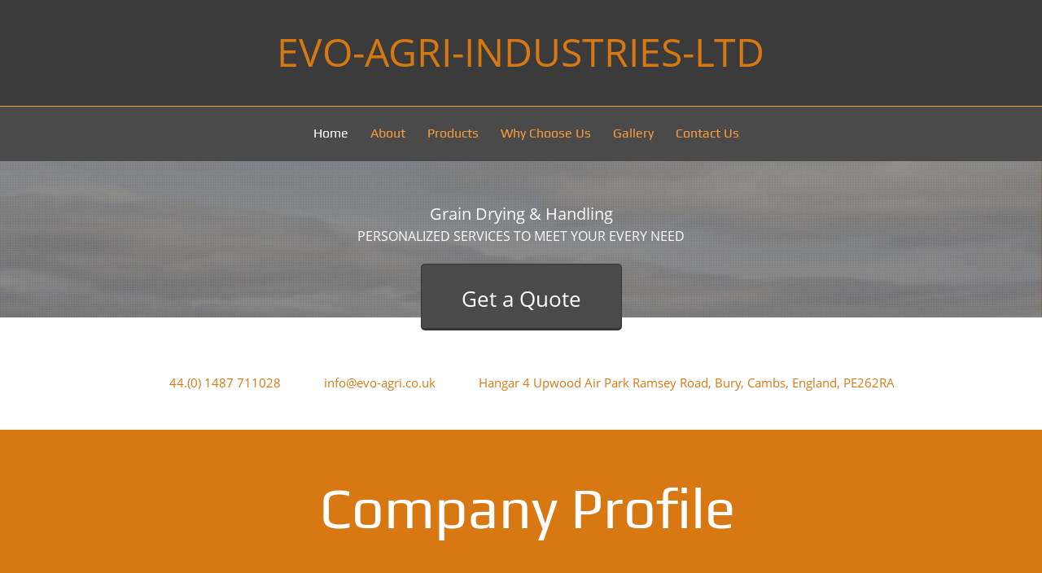

--- FILE ---
content_type: text/html; charset=UTF-8
request_url: http://www.evo-agri-industries.co.uk/
body_size: 31512
content:
 <!DOCTYPE html> <html lang="en"> <head> <title>Home - EVO-AGRI-INDUSTRIES-LTD</title> <meta name="keywords"    content="Law-denis, grain dryer, scn, sbc"> <meta name="description" content="Evo-Agri-Industries-Ltd Manufactures Grain Dryers and Grain Handling Machinery."> <meta property="og:url" content="//evo-agri-industries.co.uk/evo-agri-industries.co.uk.html"> <meta property="og:title" content="Home"> <meta http-equiv="last-modified" content="2022-07-20 @ 14:10:49 UTC"> <meta property="og:description" content="Evo-Agri-Industries-Ltd Manufactures Grain Dryers and Grain Handling Machinery."> <!-- Platform default favicons --> <link rel="icon" href="https://img-ie.nccdn.net/favicon.ico?V=60329518#SYSTEM" type="image/x-icon" /> <link rel="apple-touch-icon" href="https://img-ie.nccdn.net/apple-touch-icon.png?V=60329518#SYSTEM"> <link rel="icon" type="image/png" sizes="32x32" href="https://img-ie.nccdn.net/favicon-32x32.png?V=60329518#SYSTEM"> <link rel="icon" type="image/png" sizes="16x16" href="https://img-ie.nccdn.net/favicon-16x16.png?V=60329518#SYSTEM"> <link rel="icon" type="image/png" sizes="16x16" href="/android-chrome-192x192.png#SYSTEM"> <link rel="icon" type="image/png" sizes="16x16" href="/android-chrome-512x512.png#SYSTEM"> <link rel="manifest" href="https://img-ie.nccdn.net/site.webmanifest?V=60329518#SYSTEM"> <link rel="canonical" href="https://evo-agri-industries.co.uk"> <!-- Load react core --> <script type="text/javascript" src="https://unpkg.com/react@16.14.0/umd/react.production.min.js"></script> <!-- Load react DOM with "defer" - prevent execution until DOM ready --> <script type="text/javascript" src="https://unpkg.com/react-dom@16.14.0/umd/react-dom.production.min.js"></script> <script type="text/javascript" src="https://img-ie.nccdn.net/Shared/Scripts/fat_core.EN.js?V=60329518"></script> <script type="text/javascript" src="https://img-ie.nccdn.net/DataFiles/env.js?token=eyJwYWdlX25vZGVfaWQiOiI1OTYzMTM5IiwidXNlcl9pZCI6IjExMzcyOSIsImRvbWFpbiI6ImV2by1hZ3JpLWluZHVzdHJpZXMuY28udWsifQ"></script> <script>
      SK__SetPageID('5963139');
      SK.Singletons.env.setMultiple( {
         "current_design_name": "Transportation 5",
         "current_design_category": "Transportation",
         "locale": {"currency":"GBP","date_fmt":"$D$ $MNT$ $YEAR$","full_date_fmt":"$WEEKDAY$, $D$ $MONTH$ $YEAR$","location":"UK","long_date_fmt":"$D$ $MONTH$ $YEAR$","short_date_fmt":"$0D$/$0M$/$YEAR$","time_fmt":"$H24$:$M$","time_sec_fmt":"$H24$:$M$:$S$","time_zone_fmt":"$H24$:$M$:$S$ $TZ$"},
        } );
        </script> <script type="text/javascript" src="https://img-ie.nccdn.net/Shared/Scripts/fat_eua.EN.js?V=60329518"></script> <script type="text/javascript">(new SK.Utils.SiteReferrer()).store();</script> <link type="text/css" rel="stylesheet" href="https://img-ie.nccdn.net/Designs/Freemona/css/fat_freemona.css?V=60329518"> <style>
/*Slideshow - remove clipping of caption*/
.ig-gallery.sk-ig-image-gallery.ig-type-slideshow .ig-caption div {
    text-overflow: clip;
    white-space: normal;
}

.sk-ci-item-text {
    padding-right: 5px !important;
    line-height: 26px !important;
}
#left-column > div {
	height : 99%;
}
@media screen and (max-width: 600px) {
	#header-shared_cell {
    display: none;
}
}
@media screen and (max-width: 960px) {
.elmForm table input, .elmForm table select, .elmForm table textarea {
     margin-bottom: 10px !important;
}
}
</style><meta name="viewport" content="width=device-width, initial-scale=1"><style type="text/css">
/* Pointer Events adjusted for PI overlays */
#page-image-content-overlay, #page-image-dark-overlay, div.pageImage .sk-pi-overlaycell:nth-of-type(2), .aa_top_menu_body.sk-in-preview-mode #AREA__AUX_CONTENT1, #page_image_wrapper .ig-caption {pointer-events: none;}
#page-image-content-overlay a, .aa_top_menu_body #AREA__AUX_CONTENT1 {pointer-events: all;}


/*Edit mode adjustments*/
.aa_top_menu_body #sk_main { margin-left: 70px; }
.aa_top_menu_body.sk-in-preview-mode #sk_main { margin-left: 0; }
/*Center Logo*/
.siteTitleLink, .siteTitleLink img {margin: 0 auto !important;}
@media screen and (max-width: 1024px) {
#logo-column_cell, #menu-column_cell {
   display: block; height: auto; }
}
@media screen and (max-width: 810px) {
#main-column_cell, #optional-right-column_cell {
   display: block;
   height: auto;
}
#content-box-overlay .fm-tr, #content-box-overlay .fm-t {
   -moz-box-orient: vertical;
   -webkit-box-orient: vertical;
   display: -webkit-box;
   display: box;
   box-orient: vertical;
}
#main-column_cell .fm-tr, #optional-right-column_cell .fm-tr, #main-column_cell .fm-t, #optional-right-column_cell .fm-t {
   display: block;
   display: table-row;
}
#main-column_cell .fm-t, #optional-right-column_cell .fm-t { display: table; }
#optional-right-column_cell {
   box-ordinal-group: 1;
   -webkit-box-ordinal-group: 1;
   -moz-box-ordinal-group: 1;
}
#content-box-overlay > .fm-t > .fm-tr > .fm-td, #content-box-overlay > .fm-t > .fm-td {
   display: block;
}
}
@media screen and (max-width: 600px) {
#left-side-content_cell, #right-side-content_cell { width: 0px !important;}
#fm_site_logo {text-align: center !important;}
.siteTitleLink, .siteTitleLink img {margin: 0 auto !important;}
#menu-column_cell .fm-tr, #menu-column_cell .fm-t, #logo-column_cell .fm-tr, #logo-column_cell .fm-t { display: block; display: table-row; }
#menu-column_cell .fm-t,
#logo-column_cell .fm-t { display: table; }
#menu-column_cell {
   -moz-box-ordinal-group: 2;
   -webkit-box-ordinal-group: 2;
   box-ordinal-group: 2;
}
#header-row .fm-t .fm-t { table-layout: fixed; }
#header-row > .fm-t > .fm-tr > .fm-td, #header-row > .fm-t > .fm-td { display: block; }
}
</style><script type="text/javascript">SK.LoadCustomFonts(['https://fonts.nccdn.net/Handlee-Regular/Handlee-Regular.css','https://fonts.nccdn.net/OpenSans/OpenSans.css','https://fonts.nccdn.net/Play-Regular/Play-Regular.css','https://fonts.nccdn.net/Raleway/Raleway.css','https://fonts.nccdn.net/Ubuntu/Ubuntu.css','https://fonts.nccdn.net/ZillaSlab-Light/ZillaSlab-Light.css',]);</script> </head> <body onload="ExecuteOnLoadFunctions();" class="sk-notouch template content-bgr-light " > <script type="text/javascript">
   if ( SK.Util.isTouchDevice() ) {
      document.body.removeClass('sk-notouch');
   }
</script> <script type='text/javascript'>
   SK.Singletons.loadpromise.then(function () {
      const script = document.createElement('script');
      script.type = 'module';
      script.src = '//instant.page/5.1.0';
      script.integrity = 'sha384-by67kQnR+pyfy8yWP4kPO12fHKRLHZPfEsiSXR8u2IKcTdxD805MGUXBzVPnkLHw';
      document.head.append(script);
   })
</script> <div id="app_header_user_78"></div><script type="text/javascript" src="https://img-ie.nccdn.net/Apps/Framework/3.0/Scripts/fat_display.js?V=60329518"></script><script type="text/javascript" src="https://img-ie.nccdn.net/Apps/OpenHours/Scripts/header.transpiled.js?V=60329518"></script><script type="text/javascript">new SK.Applications.OpenHours.Header({"user_id":"113729","app_id":"78","session_id":"1768996594_153531_855200085","properties":{},"placeholder":"app_header_user_78","binding_item_id":"","node_id":null,"user_name":"62e72f5a.com","edition_id":"0","settings":{"split_time":"0","open_hours":[{"start":"09:00 am","end_timesplit":"","status":1,"end":"06:00 pm","start_timesplit":""},{"start_timesplit":"","end_timesplit":"","status":1,"end":"06:00 pm","start":"09:00 am"},{"start":"09:00 am","end":"06:00 pm","status":1,"end_timesplit":"","start_timesplit":""},{"start":"09:00 am","start_timesplit":"","status":1,"end_timesplit":"","end":"06:00 pm"},{"start":"09:00 am","status":1,"end_timesplit":"","end":"06:00 pm","start_timesplit":""},{"start":"09:00 am","end":"06:00 pm","status":0,"end_timesplit":"","start_timesplit":""},{"start":"09:00 am","end":"06:00 pm","status":0,"end_timesplit":"","start_timesplit":""}]}});</script> <!-- -->
  <!-- -->  <!-- -->  <!-- -->  <!-- -->  <!-- --> <div id="app_header_user_40"></div><script type="text/javascript" src="https://img-ie.nccdn.net/Apps/SmoothScroll/Scripts/fat_header.js?V=60329518"></script> <script type="text/javascript">
window.addEvent('domready', function () {
   new SK.Applications.SmoothScroll({
      links       : 'a',
      wheelStops  : false
   });
});
</script> <!-- -->
 <script type="text/javascript" src="https://img-ie.nccdn.net/Designs/Freemona/Scripts/fat_freemona.js?V=60329518"></script> <script>
      if ( location.pathname.endsWith( 'sk_snapshot_preview' ) ) {
         window.addEvent( 'load', SK.BuildSnapshotLinks );
      }
   </script> <style type="text/css" id="page_css">
      body,.template{background-color:#FFFFFF;}#sk_main{text-align:left;}#header-area{text-align:left;background-color:#3B3B3B;border-bottom:1px solid #FF9F39;}#header-box-overlay{margin-left:auto;max-width:1920px;margin-right:auto;padding-bottom:40px;padding-right:20px;padding-top:40px;padding-left:20px;text-align:center;}#left-side-content_cell{width:33%;}#left-side-content{margin-right:20px;text-align:left;}#fm_shared_area1{text-align:left;}#logo-column_cell{vertical-align:middle;}#logo-column{text-align:left;}#fm_site_logo{text-align:left;}#right-side-content_cell{width:33%;}#right-side-content{margin-left:20px;text-align:left;}#fm_shared_area2{text-align:left;}#menu-column_cell{vertical-align:middle;}#menu-column{padding-top:5px;text-align:left;padding-bottom:5px;background-color:#4A4A4A;}#navigation-column_cell{vertical-align:middle;}#navigation-column{padding-left:20px;text-align:left;margin-right:auto;max-width:1920px;margin-left:auto;box-shadow:0 0  ;padding-right:20px;}#fm_mnav{margin-left:40px;margin-right:40px;text-align:left;}#page-image-background{text-align:center;background-color:#D77813;position:relative;}#sk_001{text-align:left;height:600px;bottom:0px;background-position:center bottom;overflow:hidden;background-repeat:no-repeat;top:0px;right:0px;left:0px;position:relative;}#page-image-dark-overlay_cell{vertical-align:top;}#page-image-dark-overlay{height:300vh;text-align:left;bottom:0px;background-image:url(https://stage-designs.nccdn.net/Transportation5/Images/texture.png#SYSTEM);left:0px;right:0px;top:0px;margin-left:-1px;position:absolute;}#page-image-content-overlay_cell{vertical-align:middle;}#page-image-content-overlay{bottom:auto;text-align:center;position:absolute;margin-left:auto;margin-right:auto;right:0px;left:0px;top:50px;}#fm_aux_area1_cell{vertical-align:middle;}#fm_aux_area1{margin:0 auto;text-align:left;max-width:1270px;position:relative;z-index:1;}#optional-page-header{text-align:left;background-color:#FFFFFF;}#sk_002_cell{vertical-align:middle;}#sk_002{max-width:1270px;word-wrap:normal;word-break:normal;padding-bottom:40px;text-align:center;padding-top:40px;}#fm_header_area{text-align:left;}#optional-additional-content{text-align:left;background-color:#D77813;}#additional-main-content{text-align:center;padding-top:40px;padding-bottom:40px;max-width:1270px;}#fm_aux_area2{text-align:left;}#main-content{text-align:left;}#content-box-overlay{max-width:1270px;padding-bottom:20px;padding-top:50px;background-repeat:repeat-x;background-position:center top;text-align:center;}#main-column_cell{vertical-align:top;width:100%;}#main-column{text-align:left;}#fm_main_area{text-align:left;}#second-main{text-align:center;min-height:50px;padding-bottom:50px;max-width:1270px;}#fm_aux_area3{text-align:left;}#optional-auxiliary-content{text-align:left;optional:0;background-color:#F6F3EC;}#auxiliary-main-content{text-align:center;padding-top:40px;padding-bottom:40px;max-width:1270px;}#fm_aux_area4{text-align:left;}#third-main{padding-top:40px;text-align:center;padding-bottom:40px;max-width:1270px;}#fm_aux_area5{text-align:left;}#footer-top{background-color:#D77813;text-align:center;}#sk_main_ornaments{text-align:left;background-image:url(https://designs.nccdn.net/Transportation5/Images/light_roundsquares_bgimage.png);background-position:center center;}#footer-top-content{max-width:1270px;padding-top:40px;text-align:center;padding-bottom:40px;}#fm_shared_area4{text-align:left;}#full-width-container{background-color:#EBE6D9;text-align:left;}#fm_aux_area6{text-align:left;}#sk_003{text-align:left;background-color:#EBE6D9;}#sk_004{max-width:1270px;padding-bottom:10px;padding-top:10px;text-align:center;}#footer_text{text-align:left;}#sk_005{text-align:center;padding-top:20px;padding-bottom:20px;max-width:1270px;}#fm_footer_menu{float:none;text-align:center;display:inline-block;margin-left:-15px;}#sk_006{padding-bottom:30px;text-align:center;max-width:1270px;}#copyright_slogan{text-align:center;}body{color:#3B3B3B;-webkit-text-size-adjust:none;font-size:15px;font-family:OpenSans;line-height:1.5;}a:link, a:visited{text-decoration:none;color:#D77813;}a:hover{color:#3B3B3B;text-decoration:none;}body .invertText, .invertText p, .invertText font, .invertText h1, .invertText h2, .invertText h3{color:#FFFFFF;}.invertText a:link, .invertText a:visited{text-decoration:underline;color:#FFFFFF;}.invertText .quote a:hover{color:#FFFFFF;}.invertText a:hover{text-decoration:none;}.siteTitleLink{line-height:1.0;color:#D77813;font-size:48px;}a.siteTitleLink:link, a.siteTitleLink:visited{text-decoration:none;color:#D77813;}a.siteTitleLink:hover{text-decoration:none;}.pageTitle{line-height:1.1;letter-spacing:-1px;}.rte{background-image:none;background-color:#FFFFFF;}a.searchButton:link, a.searchButton:visited{display:none;}.searchInput{height:40px;border-color:rgba(0,0,0,0.2);line-height:2.1;border-radius:5px;padding-right:20px;border-width:1px;background-repeat:no-repeat;background-color:#F0F0F0;padding-left:5px;background-position:120px 15px;border-style:solid;background-image:url(https://designs.nccdn.net/Common/Form/search_icon.png);width:115px;color:#000000;}.plainsmall{font-size:13px;}.plainlarge{font-size:18px;}.plainfixedwidth{font-size:16px;color:#999999;}.plainfixedwidth a{text-decoration:underline;color:#999999;}.plainfixedwidth a:hover{text-decoration:none;}h1{font-size:70px;line-height:1.2;font-family:Play-Regular;}h2{color:#D77813;font-size:50px;line-height:1.4;font-family:Play-Regular;}h2 a:link, h2 a:visited{color:#3B3B3B;text-decoration:none;}h2 a:hover{color:#D77813;text-decoration:none;}h3{line-height:1.4;font-family:Play-Regular;font-size:30px;}.highlight{background-color:#EDDB8C;padding-bottom:2px;font-size:14px;padding-top:2px;color:#000000;}.highlight a{color:#000000;text-decoration:underline;}.highlight a:hover{text-decoration:none;}.alert{color:#E80000;}.alert a{text-decoration:underline;color:#E80000;}.alert a:hover{text-decoration:none;}.background{padding-top:2px;padding-bottom:2px;background-color:#B1B1B1;}.background a{text-decoration:underline;color:#3B3B3B;}.background a:hover{text-decoration:none;}.quote{font-family:Handlee-Regular;color:#D77813;font-size:20px;}.quote a{text-decoration:none;color:#3B3B3B;}.quote a:hover{text-decoration:none;color:#D77813;}.customtext1{font-size:20px;}.customtext2{font-family:Play-Regular;font-size:22px;}.copyright{font-size:12px;}.copyright a{text-decoration:none;}.copyright a:hover{text-decoration:none;}.skhl-custom1 .skhl-wrapper{width:100%;margin-bottom:10px;height:3px;margin-top:10px;border-bottom:1px solid #3B3B3B;border-top:1px solid #3B3B3B;}.skhl-custom2 .skhl-wrapper{position:relative;background-color:#D77813;width:100%;margin-top:10px;margin-bottom:10px;height:4px;}.invertText .highlight{color:#000000;}.invertText .highlight a{color:#000000;}.invertText .alert{color:#DC2424;}.invertText .alert a{color:#DC2424;}.invertText .background{color:#000000;}.invertText .background a{color:#000000;}.invertText .skhl-custom2 .skhl-wrapper{background-color:#FFFFFF;}.ig-btn{height:30px;cursor:pointer;background-image:url(https://designs.nccdn.net/Common/Gallery/nav-buttons-light.png);width:30px;background-repeat:no-repeat;}.ig-btn.ig-click{border-radius:45px;}.ig-btn.ig-next{border-radius:45px;background-color:#FFFFFF;background-position:-55px -5px;}.ig-btn.ig-next.ig-over{background-position:-55px -55px;}.ig-btn.ig-next.ig-click{background-color:#FF9F39;border-radius:45px;background-position:-55px -105px;}.ig-btn.ig-next.ig-disabled{background-position:-55px -155px;}.ig-btn.ig-prev{background-position:-5px -5px;border-radius:45px;background-color:#FFFFFF;}.ig-btn.ig-prev.ig-over{background-position:-5px -55px;}.ig-btn.ig-prev.ig-click{border-radius:45px;background-color:#FF9F39;background-position:-5px -105px;}.ig-btn.ig-prev.ig-disabled{background-position:-5px -155px;}.ig-btn.ig-play{background-position:-105px -5px;}.ig-btn.ig-play.ig-over{background-position:-105px -55px;}.ig-btn.ig-play.ig-click{background-position:-105px -105px;}.ig-btn.ig-play.ig-disabled{background-position:-105px -155px;}.ig-btn.ig-pause{background-position:-155px -5px;}.ig-btn.ig-pause.ig-over{background-position:-155px -55px;}.ig-btn.ig-pause.ig-click{background-position:-155px -105px;}.ig-btn.ig-pause.ig-disabled{background-position:-155px -155px;}.ig-gallery.ig-type-thumbnails .ig-caption div{padding-top:10px;font-size:12px;}.ig-gallery.ig-type-thumbnails .ig-thumb{margin:10px;}.ig-gallery.ig-type-slideshow .ig-caption div{font-size:14px;padding-top:10px;}.ig-gallery.ig-type-slideshow-animated .ig-caption div{font-family:Raleway;line-height:1.1;text-shadow:0px 0px 10px #000000;font-size:36px;color:#ffffff;}.ig-gallery.ig-type-filmstrip .ig-caption div{padding-top:10px;font-size:14px;}.ig-gallery.ig-type-mosaic .ig-caption div{font-size:14px;padding-top:10px;}.ig-gallery.ig-type-slider .ig-caption div{font-size:14px;padding-right:20px;text-align:left;padding-top:10px;}.ig-gallery.ig-type-filmstrip .ig-icongrid.ig-horizontal{margin-top:10px;margin-bottom:10px;}.ig-gallery.ig-type-filmstrip .ig-icongrid.ig-vertical{margin-right:10px;margin-left:10px;}.ig-gallery.ig-type-filmstrip .ig-icongrid.ig-horizontal .ig-icon{padding-top:10px;}.ig-gallery.ig-type-filmstrip .ig-icongrid.ig-horizontal .ig-icon.ig-over{padding-top:5px;padding-bottom:5px;}.ig-gallery.ig-type-filmstrip .ig-icongrid.ig-horizontal .ig-icon.ig-click{padding-top:0px;padding-bottom:10px;}.ig-gallery.ig-type-filmstrip .ig-icongrid.ig-horizontal .ig-icon.ig-selected{padding-top:0px;padding-bottom:10px;}.ig-gallery.ig-type-filmstrip .ig-icongrid.ig-vertical .ig-icon{padding-right:10px;}.ig-gallery.ig-type-filmstrip .ig-icongrid.ig-vertical .ig-icon.ig-over{padding-right:5px;padding-left:5px;}.ig-gallery.ig-type-filmstrip .ig-icongrid.ig-vertical .ig-icon.ig-click{padding-right:0px;padding-left:10px;}.ig-gallery.ig-type-filmstrip .ig-icongrid.ig-vertical .ig-icon.ig-selected{padding-right:0px;padding-left:10px;}.ig-gallery.ig-type-mosaic .ig-icongrid.ig-horizontal{margin-top:10px;margin-bottom:10px;}.ig-gallery.ig-type-mosaic .ig-icongrid.ig-vertical{margin-right:10px;margin-left:10px;}.ig-gallery.ig-type-mosaic .ig-icongrid .ig-icon{border:1px solid transparent;padding:4px;}.ig-gallery.ig-type-mosaic .ig-icongrid .ig-icon.ig-over{background-image:url(https://designs.nccdn.net/Common/Gallery/mat-black-12.png);}.ig-gallery.ig-type-mosaic .ig-icongrid .ig-icon.ig-click{background-image:url(https://designs.nccdn.net/Common/Gallery/mat-black-12.png);}.ig-gallery.ig-type-mosaic .ig-icongrid .ig-icon.ig-selected{background-image:url(https://designs.nccdn.net/Common/Gallery/mat-black-12.png);}.ig-gallery .ig-nav{margin-top:20px;}.ig-gallery .ig-nav .ig-dot{border-radius:45px;border-color:#6A6A6A;border-width:1px;background-color:#FFFFFF;background-repeat:no-repeat;border-style:solid;background-image:none;width:10px;background-position:0px 0px;height:10px;margin:3px;}.ig-gallery .ig-nav .ig-dot.ig-over{background-position:0px -30px;}.ig-gallery .ig-nav .ig-dot.ig-click{border-radius:45px;background-color:#FF9F39;background-position:0px -60px;}.ig-gallery .ig-nav .ig-dot.ig-selected{background-position:0px -90px;background-color:#FF9F39;border-radius:45px;}.ig-gallery.ig-type-slideshow-animated .ig-nav.ig-dots{background-image:url(https://designs.nccdn.net/Common/Gallery/mat-black-80.png);padding:5px;border-radius:15px;margin:10px;}.ig-gallery.ig-type-slideshow-animated .ig-nav .ig-dot{background-color:transparent;background-image:url(https://designs.nccdn.net/Common/Gallery/sprite-dots-dark.png);}.ig-gallery.ig-type-slideshow-animated .ig-nav .ig-dot.ig-click{background-color:transparent;}.ig-gallery.ig-type-slideshow-animated .ig-nav .ig-dot.ig-selected{background-color:transparent;}.ig-gallery .ig-nav .ig-number{border-radius:45px;margin:3px;height:24px;background-position:0px 0px;width:24px;background-image:url(https://designs.nccdn.net/Common/Gallery/nav-numbers-light.png);background-color:#FFFFFF;background-repeat:no-repeat;}.ig-gallery .ig-nav .ig-number.ig-over{background-position:0px -40px;}.ig-gallery .ig-nav .ig-number.ig-click{background-position:0px -80px;background-color:#FF9F39;border-radius:45px;}.ig-gallery .ig-nav .ig-number.ig-selected{background-position:0px -120px;border-radius:45px;background-color:#FF9F39;}.ig-gallery .ig-nav .ig-number p{padding-top:3px;color:#666666;font-size:12px;}.ig-gallery .ig-nav .ig-number.ig-over p{color:#555555;}.ig-gallery .ig-nav .ig-number.ig-click p{color:#FFFFFF;}.ig-gallery .ig-nav .ig-number.ig-selected p{color:#FFFFFF;}.ig-gallery.ig-type-slideshow-animated .ig-nav.ig-numbers{margin:10px;border-radius:20px;background-image:url(https://designs.nccdn.net/Common/Gallery/mat-black-80.png);padding:5px;}.ig-gallery.ig-type-slideshow-animated .ig-nav .ig-number{margin:0px;height:18px;background-color:transparent;background-image:none;width:18px;}.ig-gallery.ig-type-slideshow-animated .ig-nav .ig-number.ig-click{background-color:transparent;}.ig-gallery.ig-type-slideshow-animated .ig-nav .ig-number.ig-selected{background-color:transparent;}.ig-gallery.ig-type-slideshow-animated .ig-nav .ig-number p{padding-top:3px;color:#666666;line-height:1.0;}.ig-gallery.ig-type-slideshow-animated .ig-nav .ig-number.ig-selected p{color:#FFFFFF;}.ig-nav .ig-btn.ig-next{margin-left:5px;}.ig-nav .ig-btn.ig-prev{margin-right:5px;}.ig-nav .ig-num{font-weight:bold;font-family:Ubuntu;font-size:15px;margin:0px 2px;}.ig-thumbs .ig-btn{background-color:transparent;}.ig-thumbs .ig-btn.ig-next{background-position:-55px -255px;background-color:transparent;margin-right:10px;margin-top:-20px;}.ig-thumbs .ig-btn.ig-next.ig-over{background-position:-55px -305px;}.ig-thumbs .ig-btn.ig-next.ig-click{border-radius:0px;background-color:transparent;background-position:-55px -305px;}.ig-thumbs .ig-btn.ig-next.ig-disabled{background-position:-55px -205px;}.ig-thumbs .ig-btn.ig-prev{margin-top:-20px;background-position:-5px -255px;margin-left:10px;background-color:transparent;}.ig-thumbs .ig-btn.ig-prev.ig-over{background-position:-5px -305px;}.ig-thumbs .ig-btn.ig-prev.ig-click{background-position:-5px -305px;border-radius:0px;background-color:transparent;}.ig-thumbs .ig-btn.ig-prev.ig-disabled{background-position:-5px -205px;}.ig-thumbs .ig-btn.ig-play{margin-top:-10px;margin-left:10px;}.ig-thumbs .ig-btn.ig-pause{margin-left:10px;margin-top:-10px;}.ig-viewer{margin:50px;background-color:#ffffff;padding:20px;box-shadow:0px 2px 30px rgba(0,0,0,0.67);}.ig-viewer .ig-thumbs .ig-btn.ig-play{margin-left:10px;margin-bottom:10px;}.ig-viewer .ig-thumbs .ig-btn.ig-pause{margin-bottom:10px;margin-left:10px;}.ig-viewer .ig-viewer-panel{margin-top:20px;}.ig-viewer .ig-viewer-caption .ig-caption div{color:#000000;height:40px;}.ig-viewer .ig-viewer-nav .ig-nav{margin-left:20px;}.ig-viewer .ig-nav .ig-num{color:#000000;}.ig-viewer-close{cursor:pointer;height:38px;right:-39px;top:-39px;background-image:url(https://designs.nccdn.net/Common/Gallery/close.png);width:38px;}.ig-scroll.ig-horizontal{margin-left:100px;margin-right:100px;}.ig-scroll-body{background-position:top left;background-image:url(https://designs.nccdn.net/Common/Gallery/mat-black-12.png);padding:5px;background-repeat:repeat;}.ig-scroll.ig-horizontal .ig-scroll-body{height:12px;}.ig-scroll.ig-vertical .ig-scroll-body{width:12px;}.ig-scroll-handle{background-repeat:repeat;background-position:top left;background-image:url(https://designs.nccdn.net/Common/Gallery/mat-black-60.png);cursor:move;filter:alpha(opacity=50);height:12px;opacity:0.5;border-radius:6px;}.ig-scroll-handle.ig-over{opacity:0.7;filter:alpha(opacity=70);}.ig-scroll-handle.ig-click{filter:alpha(opacity=100);opacity:1.0;}.ig-scroll.ig-horizontal .ig-scroll-handle{height:12px;}.ig-scroll.ig-vertical .ig-scroll-handle{width:12px;}.ig-scroll-arrow{height:22px;cursor:pointer;width:22px;background-image:url(https://designs.nccdn.net/Common/Gallery/sprite-scrollbar-arrows-light.png);background-repeat:no-repeat;}.ig-scroll.ig-horizontal .ig-scroll-arrow.ig-prev{background-position:0px 0px;}.ig-scroll.ig-horizontal .ig-scroll-arrow.ig-prev.ig-over{background-position:0px -50px;}.ig-scroll.ig-horizontal .ig-scroll-arrow.ig-prev.ig-click{background-position:0px -100px;}.ig-scroll.ig-horizontal .ig-scroll-arrow.ig-next{background-position:-50px 0px;}.ig-scroll.ig-horizontal .ig-scroll-arrow.ig-next.ig-over{background-position:-50px -50px;}.ig-scroll.ig-horizontal .ig-scroll-arrow.ig-next.ig-click{background-position:-50px -100px;}.ig-scroll.ig-vertical .ig-scroll-arrow.ig-prev{background-position:-100px 0px;}.ig-scroll.ig-vertical .ig-scroll-arrow.ig-prev.ig-over{background-position:-100px -50px;}.ig-scroll.ig-vertical .ig-scroll-arrow.ig-prev.ig-click{background-position:-100px -100px;}.ig-scroll.ig-vertical .ig-scroll-arrow.ig-next{background-position:-150px 0px;}.ig-scroll.ig-vertical .ig-scroll-arrow.ig-next.ig-over{background-position:-150px -50px;}.ig-scroll.ig-vertical .ig-scroll-arrow.ig-next.ig-click{background-position:-150px -100px;}.sk-pc-container .button.sk-pc-button{color:#FFFFFF;background-color:#D77813;}.sk-ne-wrapper{margin-bottom:4px;}.sk-ne-wrapper .sk-ne-entry{text-decoration:none;}.sk-ne-wrapper .sk-ne-calendar{padding-bottom:12px;padding-right:17px;padding-top:15px;margin-right:18px;border-radius:7px;margin-left:1px;color:#EBE6D9;background-color:#D77813;padding-left:18px;border-style:solid;box-shadow:0 0 0 transparent !important;margin-bottom:12px;}.sk-ne-wrapper .sk-ne-calendar .sk-ne-date-month{background-color:transparent;color:#FFFFFF;margin-bottom:3px;margin-top:20px;padding-bottom:5px;font-size:14px;}.sk-ne-wrapper .sk-ne-calendar .sk-ne-date-day{margin-bottom:3px;color:#FFFFFF;font-size:22px;padding-bottom:18px;margin-top:-48px;background-color:transparent;}.sk-ne-wrapper .sk-ne-image{border-width:3px;}.sk-ne-wrapper .sk-ne-title{text-decoration:none;}.sk-ne-wrapper .sk-ne-heading{font-size:18px;color:#3B3B3B;}.sk-ne-wrapper .sk-ne-date-small{font-size:12px;}.sk-gd-wrapper.sk-gd-gifts{margin-bottom:20px;}.sk-gd-gifts .sk-gd-title{font-size:30px;}.sk-gd-gifts .sk-gd-button{border-top:1px solid rgba(0,0,0,0.3);border-bottom:3px solid rgba(0,0,0,0.3);border-right:1px solid rgba(0,0,0,0.3);border-left:1px solid rgba(0,0,0,0.3);}.sk-gd-gifts .sk-gd-title.sk-gd-title-select{font-size:18px;}.sk-gd-gifts .sk-gd-button.sk-gd-button-buynow{border-right:1px solid rgba(0,0,0,0.3);border-left:1px solid rgba(0,0,0,0.3);border-top:1px solid rgba(0,0,0,0.3);border-bottom:3px solid rgba(0,0,0,0.3);}.sk-gd-wrapper.sk-gd-deals{margin-bottom:20px;}.sk-gd-deals .sk-gd-title{font-size:30px;}.sk-gd-deals .sk-gd-button{border-bottom:3px solid rgba(0,0,0,0.3);border-top:1px solid rgba(0,0,0,0.3);border-right:1px solid rgba(0,0,0,0.3);border-left:1px solid rgba(0,0,0,0.3);}.sk-gd-deals .sk-gd-buynow-button{border-top:1px solid rgba(0,0,0,0.3);border-style:solid;border-bottom:3px solid rgba(0,0,0,0.3);border-left:1px solid rgba(0,0,0,0.3);border-right:1px solid rgba(0,0,0,0.3);}.sk-gd-deals .sk-gd-price-value{font-size:38px;}.sk-gd-deals .sk-gd-title.sk-gd-title-completepurchase{font-size:28px;}.sk-gd-deals .sk-gd-title.sk-gd-title-dealcreated{font-size:28px;}.sk-shapp-form{margin-bottom:20px;}.sk-shapp-title{font-size:30px;}.sk-shapp-form .sk-shapp-button{border-left:1px solid rgba(0,0,0,0.3);border-right:1px solid rgba(0,0,0,0.3);border-top:1px solid rgba(0,0,0,0.3);border-bottom:3px solid rgba(0,0,0,0.3);}.sk-shapp-form .sk-shapp-booknow-button{border-top:1px solid rgba(0,0,0,0.3);border-bottom:3px solid rgba(0,0,0,0.3);border-left:1px solid rgba(0,0,0,0.3);border-right:1px solid rgba(0,0,0,0.3);}.sk-shapp-form .sk-shapp-step1 .sk-shapp-service-title{font-size:22px;}.sk-shapp-form .sk-shapp-step2 .sk-shapp-service-title{font-size:2px;}.sk-shapp-form .sk-shapp-title.sk-shapp-title-confirmbooking{font-size:28px;}.areaheader{font-size:18px;}.areafooter{font-size:18px;}.sgHC0{margin-bottom:20px;}.sgHC0 .sgDelim1{width:30px;}.sgHC0 .sectionCell{border-color:#EBE6D9;background-color:#F6F3EC;border-radius:5px;border-style:solid;border-width:4px;}.sgHC0 .secTitle{padding-left:20px;padding-right:10px;padding-top:20px;height:40px;}.sgHC0 .secCptn{line-height:1.1;font-family:Play-Regular;color:#3B3B3B;font-size:22px;text-decoration:none;}.sgHC0 .wIcn .secCptn{min-height:40px;}.sgHC0 .imgResize .secCptn img{height:35px;width:35px;}.sgHC0 .wIcn .fmCptnWrap .fmCptnMain{line-height:1.0;}.sgHC0 .wIcn .fmCptnWrap .fmCptnSub{font-size:14px;}.sgHC0 .secBody{padding-left:20px;padding-bottom:20px;padding-right:20px;padding-top:20px;}.sgVC0 .sgDelim{padding-bottom:3px;}.sgVC0 .secTitle{border-top:4px solid #EBE6D9;background-color:#F6F3EC;padding-left:30px;border-top-right-radius:5px;border-top-left-radius:5px;border-left:4px solid #EBE6D9;border-right:4px solid #EBE6D9;padding-right:20px;height:75px;}.sgVC0 .secCptn{font-family:Play-Regular;line-height:1.0;color:#3B3B3B;padding-top:25px;height:35px;text-decoration:none;font-size:22px;}.sgVC0 .wIcn .secCptn{padding-top:10px;}.sgVC0 .imgResize .secCptn img{width:35px;height:35px;}.sgVC0 .wIcn .fmCptnWrap .fmCptnSub{line-height:1.0;font-size:14px;}.sgVC0 .secBody{border-left:4px solid #EBE6D9;border-bottom-left-radius:5px;border-right:4px solid #EBE6D9;border-bottom-right-radius:5px;padding-left:30px;background-color:#F6F3EC;padding-bottom:20px;padding-right:20px;padding-top:20px;border-bottom:4px solid #EBE6D9;}.sgVCC0 .sgDelim{padding-bottom:3px;}.sgVCC0 .noactive .secHead{border-width:4px;padding-right:10px;border-color:#F6F3EC;border-radius:5px;height:70px;border-style:solid;background-color:#F6F3EC;padding-left:25px;}.sgVCC0 .noactive .secCptn{font-family:Play-Regular;line-height:1.0;text-decoration:none;font-size:17px;color:#D77813;}.sgVCC0 .active .secHead{border-top:4px solid #EBE6D9;border-top-right-radius:5px;padding-right:10px;padding-left:25px;border-top-left-radius:5px;border-right:4px solid #EBE6D9;border-left:4px solid #EBE6D9;height:70px;}.sgVCC0 .active .secCptn{font-size:22px;text-decoration:none;color:#3B3B3B;line-height:1.0;font-family:Play-Regular;}.sgVCC0 .wIcn .secCptn{padding-top:10px;height:40px;}.sgVCC0 .imgResize .secCptn img{width:30px;height:30px;}.sgVCC0 .wIcn .fmCptnWrap .fmCptnMain{line-height:1.0;}.sgVCC0 .wIcn .fmCptnWrap .fmCptnSub{font-size:13px;line-height:1.5;}.sgVCC0 .secBody{border-bottom-right-radius:5px;padding-left:25px;border-bottom-left-radius:5px;border-left:4px solid #EBE6D9;border-right:4px solid #EBE6D9;border-bottom:4px solid #EBE6D9;padding-bottom:20px;padding-right:20px;padding-top:10px;}.sgVCC0 .secIconExp{padding-right:20px;padding-left:20px;background-repeat:no-repeat;background-position:center center;background-image:url(https://designs.nccdn.net/Common/Section/section-arrow-expanded-dark.png);}.sgVCC0 .secIconCol{background-image:url(https://designs.nccdn.net/Common/Section/section-arrow-collapsed-dark.png);background-position:center center;background-repeat:no-repeat;padding-left:20px;padding-right:20px;}.sgHT0{margin-bottom:20px;}.sgHT0 .active .secTitle{height:60px;border-style:solid;background-color:#F6F3EC;border-width:4px;border-radius:5px;margin-right:3px;border-color:#EBE6D9;}.sgHT0 .active .secCptn{font-family:Play-Regular;padding-left:25px;color:#3B3B3B;line-height:2.0;text-decoration:none;padding-right:25px;font-size:22px;padding-top:9px;}.sgHT0 .noactive .secTitle{height:60px;background-color:#F6F3EC;border-style:solid;border-width:4px;margin-right:3px;border-radius:5px;border-color:#F6F3EC;}.sgHT0 .noactive .secCptn{padding-top:14px;text-decoration:none;padding-right:25px;line-height:2.0;color:#D77813;font-family:Play-Regular;padding-left:25px;}.sgHT0 .imgResize .secCptn img{width:30px;height:30px;}.sgHT0 .wIcn .fmCptnWrap .fmCptnMain{line-height:1.0;}.sgHT0 .wIcn .fmCptnWrap .fmCptnSub{font-size:12px;line-height:1.0;}.sgHT0 .secBody{border-color:#EBE6D9;border-radius:5px;padding-right:20px;padding-bottom:20px;padding-top:20px;border-width:4px;padding-left:20px;border-style:solid;margin-top:4px;bordero-color:#EBE6D9;}.sgVT0{margin-bottom:20px;}.sgVT0 .active .secTitle{margin-bottom:3px;min-height:70px;padding-left:25px;background-color:#F6F3EC;border-style:solid;white-space:nowrap;padding-right:20px;border-width:4px;border-color:#EBE6D9;border-radius:5px;min-width:150px;}.sgVT0 .active .secCptn{line-height:2.1;font-size:22px;text-decoration:none;padding-top:13px;font-family:Play-Regular;color:#3B3B3B;}.sgVT0 .noactive .secTitle{margin-bottom:3px;min-height:70px;border-style:solid;padding-left:25px;background-color:#F6F3EC;border-width:4px;white-space:nowrap;padding-right:20px;min-width:150px;border-color:#F6F3EC;border-radius:5px;}.sgVT0 .noactive .secCptn{color:#D77813;font-family:Play-Regular;font-size:17px;text-decoration:none;padding-top:16px;line-height:2.1;}.sgVT0 .wIcn .secCptn{white-space:nowrap;}.sgVT0 .imgResize .secCptn img{height:30px;width:30px;}.sgVT0 .wIcn .fmCptnWrap .fmCptnMain{line-height:1.0;}.sgVT0 .wIcn .fmCptnWrap .fmCptnSub{font-size:12px;line-height:1.2;}.sgVT0 .secBody{padding-left:25px;border-style:solid;min-height:220px;padding-bottom:20px;padding-right:20px;border-width:4px;padding-top:25px;border-color:#EBE6D9;border-radius:5px;margin-left:3px;}.invertText .sgHC0 .sectionCell{border-color:transparent;background-color:transparent;}.invertText .sgHC0 .secCptn{text-decoration:none;}.invertText .sgVC0 .secTitle{background-color:transparent;border-color:transparent;}.invertText .sgVC0 .secCptn{text-decoration:none;}.invertText .sgVC0 .secBody{border-color:transparent;background-color:transparent;}.invertText .sgVCC0 .noactive .secHead{background-position:top left;background-image:url(https://designs.nccdn.net/Common/Transparent/alpha-black-1.png);border-color:rgba(0,0,0,0.12);background-repeat:repeat;background-color:transparent;}.invertText .sgVCC0 .noactive .secCptn{color:#FFFFFF;}.invertText .sgVCC0 .active .secHead{border-left:4px solid rgba(0,0,0,0.18);border-right:4px solid rgba(0,0,0,0.18);border-top:4px solid rgba(0,0,0,0.18);}.invertText .sgVCC0 .active .secCptn{color:#FFFFFF;}.invertText .sgVCC0 .secBody{border-left:4px solid rgba(0,0,0,0.18);border-right:4px solid rgba(0,0,0,0.18);border-bottom:4px solid rgba(0,0,0,0.18);}.invertText .sgVCC0 .secIconExp{background-image:url(https://designs.nccdn.net/Common/Section/section-arrow-expanded-white.png);}.invertText .sgVCC0 .secIconCol{background-image:url(https://designs.nccdn.net/Common/Section/section-arrow-collapsed-white.png);}.invertText .sgHT0 .active .secTitle{border-color:rgba(0,0,0,0.18);background-color:transparent;}.invertText .sgHT0 .active .secCptn{color:#FFFFFF;}.invertText .sgHT0 .noactive .secTitle{background-image:url(https://designs.nccdn.net/Common/Transparent/alpha-black-1.png);background-position:top left;background-color:transparent;border-color:transparent;background-repeat:repeat;}.invertText .sgHT0 .noactive .secCptn{color:#FFFFFF;}.invertText .sgHT0 .secBody{border-color:rgba(0,0,0,0.18);}.invertText .sgVT0 .active .secTitle{background-color:transparent;border-color:rgba(0,0,0,0.18);}.invertText .sgVT0 .active .secCptn{color:#FFFFFF;}.invertText .sgVT0 .noactive .secTitle{background-image:url(https://designs.nccdn.net/Common/Transparent/alpha-black-1.png);background-position:top left;background-repeat:repeat;border-color:transparent;background-color:transparent;}.invertText .sgVT0 .noactive .secCptn{color:#FFFFFF;}.invertText .sgVT0 .secBody{border-color:rgba(0,0,0,0.18);}#fm_snav{min-width:260px;}#fm_snav .fmBtn{min-height:60px;text-decoration:none;padding-right:20px;border-width:4px;border-color:#EBE6D9;border-radius:5px;min-width:215px;margin-bottom:2px;background-color:#F6F3EC;padding-left:20px;border-style:solid;}#fm_snav .fmCptn{padding-top:20px;font-size:14px;text-decoration:none;padding-bottom:10px;color:#D77813;font-family:Raleway;}#fm_snav .sel .fmBtn{background-color:#EBE6D9;}#fm_snav .sel .fmCptn{color:#3B3B3B;}#fm_snav .cur .fmBtn{background-color:#EBE6D9;}#fm_snav .cur .fmCptn{color:#3B3B3B;}#fm_snav .wIcn .fmCptn{padding-top:15px;}#fm_snav .wIcn.imgResize .fmIcnWrap img{width:30px;height:30px;}#fm_snav .wIcn .fmCptnMain{line-height:1.2;}#fm_snav .wIcn .fmCptnSub{font-size:11px;line-height:1.3;}a.miBottomLink:link, a.miBottomLink:visited{text-decoration:none;padding-right:10px;font-size:13px;color:#3B3B3B;font-family:Raleway;background-repeat:no-repeat;padding-left:8px;background-image:url(https://designs.nccdn.net/Common/Navigation/nav_dot_separator_black.png);background-position:center right;}a.miBottomLink:hover{color:#D77813;}.fmMMIcn{background-image:url(https://designs.nccdn.net/Transportation5/Images/menu_icon.svg);}.fmMMIcn{background-image:url(https://designs.nccdn.net/Transportation5/Images/collapsible_panel.svg);}.textfield{font-size:12px;padding-right:10px;padding-bottom:3px;padding-top:3px;border-width:1px;border-color:rgba(0,0,0,0.2);border-radius:5px;color:#000000;padding-left:10px;background-color:#F0F0F0;font-family:Raleway;border-style:solid;height:39px;}.selectobject{padding:3px 10px !important;border-style:solid;background-color:#F0F0F0;padding-left:10px;font-family:Raleway !important;color:#000000;line-height:1.5;border-color:rgba(0,0,0,0.2);border-radius:5px;border-width:1px;padding-top:3px;font-size:14px;padding-right:10px;padding-bottom:3px;height:39px;}.textareafieldsmall{min-height:100px;border-color:rgba(0,0,0,0.2);line-height:1.5;border-radius:5px;min-width:250px;font-size:14px;padding-bottom:3px;padding-right:10px;border-width:1px;padding-top:3px;padding-left:10px;background-color:#F0F0F0;font-family:Raleway;border-style:solid;color:#000000;}.button{line-height:1.5;border-radius:5px;font-size:14px;padding-bottom:11px;padding-right:25px;padding-top:11px;padding-left:25px;background-color:#D77813;overflow:visible;border-style:none;color:#FFFFFF;}.skf-form .skf-label label{padding-left:10px;padding-bottom:10px;padding-right:10px;padding-top:10px;}.skf-form.sf-label-inner .skf-field-box .skf-label label{padding-bottom:8px;padding-top:8px;}.cta-sub-caption.cta-wrap{font-size:13px;}.cta-custom-color-0 .cta-body.cta-normal{border-right:1px solid rgba(0,0,0,0.3);border-left:1px solid rgba(0,0,0,0.3);border-bottom:3px solid rgba(0,0,0,0.3);border-top:1px solid rgba(0,0,0,0.3);background-color:#FFFFFF;}.cta-custom-color-0 .cta-caption.cta-normal{color:#3B3B3B;}.cta-custom-color-0 .cta-sub-caption.cta-normal{color:#3B3B3B;}.cta-custom-color-0 .cta-body.cta-over{border-bottom:1px solid rgba(0,0,0,0.3);background-color:#D77813;border-top:1px solid rgba(0,0,0,0.3);border-left:1px solid rgba(0,0,0,0.3);border-right:1px solid rgba(0,0,0,0.3);}.cta-custom-color-0 .cta-caption.cta-over{color:#FFFFFF;}.cta-custom-color-0 .cta-sub-caption.cta-over{color:#FFFFFF;}.cta-custom-color-1 .cta-body.cta-normal{background-color:#D77813;border-top:1px solid rgba(0,0,0,0.3);border-bottom:3px solid rgba(0,0,0,0.3);border-right:1px solid rgba(0,0,0,0.3);border-left:1px solid rgba(0,0,0,0.3);}.cta-custom-color-1 .cta-caption.cta-normal{color:#FFFFFF;}.cta-custom-color-1 .cta-sub-caption.cta-normal{color:#FFFFFF;}.cta-custom-color-1 .cta-body.cta-over{border-right:1px solid rgba(0,0,0,0.3);border-left:1px solid rgba(0,0,0,0.3);border-bottom:1px solid rgba(0,0,0,0.3);background-color:#FFFFFF;border-top:1px solid rgba(0,0,0,0.3);}.cta-custom-color-1 .cta-caption.cta-over{color:#3B3B3B;}.cta-custom-color-1 .cta-sub-caption.cta-over{color:#FFFFFF;}.cta-custom-color-2 .cta-body.cta-normal{border-bottom:3px solid rgba(0,0,0,0.3);background-color:#4A4A4A;border-top:1px solid rgba(0,0,0,0.3);border-right:1px solid rgba(0,0,0,0.3);border-left:1px solid rgba(0,0,0,0.3);}.cta-custom-color-2 .cta-caption.cta-normal{color:#FFFFFF;}.cta-custom-color-2 .cta-sub-caption.cta-normal{color:#FFFFFF;}.cta-custom-color-2 .cta-body.cta-over{border-bottom:1px solid rgba(0,0,0,0.3);border-top:1px solid rgba(0,0,0,0.3);background-color:#D77813;border-right:1px solid rgba(0,0,0,0.3);border-left:1px solid rgba(0,0,0,0.3);}.cta-custom-color-2 .cta-caption.cta-over{color:#FFFFFF;}.cta-custom-color-2 .cta-sub-caption.cta-over{color:#FFFFFF;}.cta-button-small{padding-left:35px;padding-right:35px;padding-top:8px;height:43px;}.cta-button-small .cta-body{border-radius:5px;}.cta-button-small .cta-icon.cta-wrap{margin-right:9px;}.cta-button-small .cta-icon.cta-wrap img{height:30px;width:30px;}.cta-button-small .cta-caption.cta-wrap{line-height:2.1;font-size:15px;}.cta-button-small .cta-sub-caption.cta-wrap{line-height:0.1;font-size:12px;padding-bottom:7px;margin-top:-3px;}.cta-button-medium{padding-top:12px;height:53px;padding-right:45px;padding-left:45px;}.cta-button-medium .cta-body{border-radius:5px;}.cta-button-medium .cta-icon.cta-wrap img{height:40px;width:40px;}.cta-button-medium .cta-caption.cta-wrap{line-height:2.1;font-size:18px;}.cta-button-medium .cta-sub-caption.cta-wrap{line-height:0.1;margin-top:-2px;padding-bottom:7px;}.cta-button-large{padding-left:50px;padding-right:50px;padding-top:22px;height:60px;}.cta-button-large .cta-body{border-radius:5px;}.cta-button-large .cta-icon.cta-wrap img{width:45px;height:45px;}.cta-button-large .cta-caption.cta-wrap{font-size:26px;}.cta-button-large .cta-sub-caption.cta-wrap{line-height:0.1;}#fm_mnav .cs0 .fmBtn{margin-left:1px;min-height:52px;text-decoration:none;background-repeat:no-repeat;background-position:center right;background-image:none;margin-top:5px;}#fm_mnav .cs0 .fmCptn{height:34px;color:#FF9F39;padding-left:12px;font-family:Play-Regular;font-size:16px;text-decoration:none;padding-right:14px;padding-top:10px;line-height:1.6;}#fm_mnav .cs0 .sel .fmCptn{color:#FFFFFF;}#fm_mnav .cs0 .cur .fmCptn{color:#FFFFFF;}#fm_mnav .cs0.wIcn .fmBtn .fmCptn{line-height:1.1;}#fm_mnav .cs0.wIcn.imgResize .fmBtn .fmIcnWrap img{height:30px;width:30px;}#fm_mnav .cs0.wIcn .fmBtn .fmCptnSub{line-height:1.4;font-size:11px;}#fm_mnav .cs0.fmBtnLst .fmBtn{background-image:none;}#fm_mnav .cs0.fmBtnLst .fmCptn{padding-right:0px;}#fm_mnav .cs0 .subNav{background-color:#4A4A4A;margin-top:10px;margin-bottom:10px;margin-right:10px;margin-left:1px;border-radius:5px;min-width:210px;}#fm_mnav .cs0 .fmSubBtn{min-width:150px;padding-top:12px;min-height:40px;padding-right:10px;text-decoration:none;padding-left:20px;}#fm_mnav .cs0 .fmSubCptn{line-height:1.5;padding-bottom:5px;text-decoration:none;white-space:normal;font-size:14px;padding-top:5px;color:#FF9F39;}#fm_mnav .cs0 .fmSubBtn:hover .fmSubCptn{color:#FFFFFF;}#fm_mnav .cs0 .curSub .fmSubCptn{color:#FFFFFF;}#fm_mnav .cs0 .cs.wIcn .fmSubBtn .fmSubCptn{line-height:1.0;padding-top:0px;padding-bottom:0px;}#fm_mnav .cs0 .cs.wIcn.imgResize .fmSubBtn .fmIcnWrap img{width:25px;height:25px;padding-top:1px;}#fm_mnav .cs0 .cs.wIcn .fmSubBtn .fmCptnSub{line-height:1.6;font-size:10px;}#fm_mnav .cs0 .fmBtnLst .fmSubBtn{margin-bottom:5px;}#fm_mnav .cs1 .fmBtn{background-position:center right;background-repeat:no-repeat;min-height:52px;}#fm_mnav .cs1 .fmCptn{font-family:Play-Regular;}#fm_mnav .cs1.wIcn .fmBtn .fmCptn{line-height:1.1;}#fm_mnav .cs1.wIcn.imgResize .fmBtn .fmIcnWrap img{width:30px;height:30px;}#fm_mnav .cs1.wIcn .fmBtn .fmCptnSub{line-height:1.4;font-size:11px;}#fm_mnav .cs1.fmBtnLst .fmCptn{padding-right:0px;}#fm_mnav .cs1 .subNav{min-width:210px;border-radius:5px;}#fm_mnav .cs1 .fmSubBtn{min-height:40px;min-width:150px;}#fm_mnav .cs1 .fmSubCptn{white-space:normal;}#fm_mnav .cs1 .fmSubBtn:hover .fmSubCptn{color:#FFFFFF;}#fm_mnav .cs1 .curSub .fmSubCptn{color:#FFFFFF;}#fm_mnav .cs1 .cs.wIcn .fmSubBtn .fmSubCptn{line-height:1.0;padding-bottom:0px;padding-top:0px;}#fm_mnav .cs1 .cs.wIcn.imgResize .fmSubBtn .fmIcnWrap img{padding-top:1px;height:25px;width:25px;}#fm_mnav .cs1 .cs.wIcn .fmSubBtn .fmCptnSub{font-size:10px;line-height:1.6;}#fm_mnav .cs1 .fmBtnLst .fmSubBtn{margin-bottom:5px;}#fm_mnav .cs1 .fmBtn{margin-top:0px;background-color:#EDEFF4;padding-left:0px;background-image:none;padding-right:0px;padding-bottom:0px;padding-top:0px;margin-right:1px;margin-left:0px;margin-bottom:0px;height:auto;text-decoration:none;border:0px;}#fm_mnav .cs1 .fmCptn{text-decoration:none;border:0px;text-transform:normal;margin-bottom:0px;height:auto;letter-spacing:0px;padding-top:5px;padding-right:10px;padding-bottom:5px;font-size:11px;margin-right:0px;margin-left:0px;line-height:1.0;color:#3B5998;margin-top:0px;background-image:none;padding-left:10px;}#fm_mnav .cs1 .sel .fmCptn{padding-right:10px;padding-bottom:5px;padding-top:5px;margin-right:0px;margin-left:0px;margin-top:0px;color:#ffffff;padding-left:10px;background-image:none;text-decoration:none;text-transform:normal;border:0px;letter-spacing:0px;margin-bottom:0px;height:auto;}#fm_mnav .cs1 .cur .fmCptn{color:#ffffff;margin-top:0px;background-image:none;padding-left:10px;padding-top:5px;padding-bottom:5px;padding-right:10px;margin-left:0px;margin-right:0px;margin-bottom:0px;height:auto;letter-spacing:0px;text-decoration:none;text-transform:normal;border:0px;}#fm_mnav .cs1.fmBtnLst .fmBtn{background-image:none;}#fm_mnav .cs1.fmBtnLst .fmCptn{background-image:none;}#fm_mnav .cs1 .subNav{margin-top:1px;margin-bottom:0px;padding-left:0px;background-color:#5B74A8;width:auto;background-image:none;padding-right:0px;padding-bottom:0px;padding-top:0px;margin-right:0px;margin-left:0px;}#fm_mnav .cs1 .fmSubBtn{border:0px;margin-left:0px;margin-right:0px;padding-top:0px;text-decoration:none;padding-right:0px;padding-bottom:0px;width:auto;padding-left:0px;margin-bottom:0px;margin-top:0px;}#fm_mnav .cs1 .fmSubCptn{text-transform:normal;border:0px;text-decoration:none;margin-bottom:0px;letter-spacing:0px;line-height:1.0;margin-right:0px;margin-left:0px;padding-top:5px;font-size:11px;padding-right:20px;padding-bottom:5px;width:auto;padding-left:10px;color:#ffffff;margin-top:0px;}#fm_mnav .cs1 .fmSubBtn:hover .fmSubCptn{text-transform:normal;width:auto;border:0px;letter-spacing:0px;text-decoration:none;}#fm_mnav .cs1 .curSub .fmSubCptn{border:0px;width:auto;text-transform:normal;text-decoration:none;letter-spacing:0px;}#fm_mnav .cs1 .sel .fmBtn{margin-bottom:0px;height:auto;border:0px;text-decoration:none;background-image:none;background-color:#5B74A8;padding-left:0px;margin-top:0px;margin-right:1px;margin-left:0px;padding-top:0px;padding-bottom:0px;padding-right:0px;}#fm_mnav .cs1 .cur .fmBtn{background-image:none;background-color:#5B74A8;padding-left:0px;margin-top:0px;margin-left:0px;margin-right:1px;padding-top:0px;padding-bottom:0px;padding-right:0px;height:auto;margin-bottom:0px;border:0px;text-decoration:none;}#fm_mnav .cs1.fmBtnFst .fmCptn{background-image:none;}#fm_mnav .cs1.fmBtnFst .sel .fmBtn{background-image:none;}#fm_mnav .cs1.fmBtnFst .sel .fmCptn{background-image:none;}#fm_mnav .cs1.fmBtnFst .cur .fmBtn{background-image:none;}#fm_mnav .cs1.fmBtnFst .cur .fmCptn{background-image:none;}#fm_mnav .cs1.fmBtnLst .sel .fmBtn{background-image:none;}#fm_mnav .cs1.fmBtnLst .sel .fmCptn{background-image:none;}#fm_mnav .cs1.fmBtnLst .cur .fmBtn{background-image:none;}#fm_mnav .cs1.fmBtnLst .cur .fmCptn{background-image:none;}#fm_mnav .cs1 .fmSubBtn:hover{width:auto;border:0px;background-color:#3B5998;text-decoration:none;}#fm_mnav .cs1 .curSub .fmSubBtn{background-color:#3B5998;width:auto;border:0px;text-decoration:none;}#fm_mnav .cs2 .fmBtn{margin-left:1px;text-decoration:none;min-height:52px;background-image:none;background-position:center right;background-repeat:no-repeat;margin-top:5px;}#fm_mnav .cs2 .fmCptn{font-family:Play-Regular;padding-left:12px;color:#FF9F39;height:34px;line-height:1.6;text-decoration:none;padding-right:14px;font-size:16px;padding-top:10px;}#fm_mnav .cs2 .sel .fmCptn{color:#FFFFFF;}#fm_mnav .cs2 .cur .fmCptn{color:#FFFFFF;}#fm_mnav .cs2.wIcn .fmBtn .fmCptn{line-height:1.1;}#fm_mnav .cs2.wIcn.imgResize .fmBtn .fmIcnWrap img{height:30px;width:30px;}#fm_mnav .cs2.wIcn .fmBtn .fmCptnSub{line-height:1.4;font-size:11px;}#fm_mnav .cs2.fmBtnLst .fmBtn{background-image:none;}#fm_mnav .cs2.fmBtnLst .fmCptn{padding-right:0px;}#fm_mnav .cs2 .subNav{margin-top:10px;margin-bottom:10px;background-color:#4A4A4A;margin-right:10px;margin-left:1px;border-radius:5px;min-width:210px;}#fm_mnav .cs2 .fmSubBtn{min-width:150px;padding-left:20px;padding-top:12px;text-decoration:none;padding-right:10px;min-height:40px;}#fm_mnav .cs2 .fmSubCptn{line-height:1.5;font-size:14px;white-space:normal;padding-bottom:5px;text-decoration:none;padding-top:5px;color:#FF9F39;}#fm_mnav .cs2 .fmSubBtn:hover .fmSubCptn{color:#FFFFFF;}#fm_mnav .cs2 .curSub .fmSubCptn{color:#FFFFFF;}#fm_mnav .cs2 .cs.wIcn .fmSubBtn .fmSubCptn{padding-bottom:0px;padding-top:0px;line-height:1.0;}#fm_mnav .cs2 .cs.wIcn.imgResize .fmSubBtn .fmIcnWrap img{padding-top:1px;height:25px;width:25px;}#fm_mnav .cs2 .cs.wIcn .fmSubBtn .fmCptnSub{font-size:10px;line-height:1.6;}#fm_mnav .cs2 .fmBtnLst .fmSubBtn{margin-bottom:5px;}@media screen and (max-width: 1280px){#header-box-overlay{padding-left:30px;padding-right:30px;}#page-image-content-overlay{padding-left:20px;max-width:960px;padding-right:20px;}#sk_002{padding-right:20px;max-width:960px;padding-left:20px;}#additional-main-content{max-width:960px;padding-left:20px;padding-right:20px;}#content-box-overlay{padding-top:30px;padding-right:20px;padding-left:20px;max-width:960px;}#second-main{max-width:960px;padding-left:20px;padding-right:20px;}#auxiliary-main-content{padding-left:20px;max-width:960px;padding-right:20px;}#third-main{padding-right:20px;max-width:960px;padding-left:20px;}#footer-top-content{padding-right:20px;max-width:960px;padding-left:20px;}#sk_004{padding-right:20px;max-width:960px;padding-left:20px;}#sk_005{padding-right:20px;padding-left:20px;max-width:960px;}#sk_006{padding-right:20px;padding-left:20px;}.sgHC0 .secTitle{padding-left:10px;height:60px;}.sgHC0 .secBody{padding-left:10px;padding-top:10px;padding-bottom:10px;padding-right:10px;}.sgHC0 .secCptn{font-size:25px;}}@media screen and (max-width: 1024px){#fm_site_logo_cell{vertical-align:middle;}#menu-column{margin-left:0px;}#page-image-dark-overlay{display:none;}#page-image-content-overlay{position:relative;right:auto;left:auto;margin-bottom:0px;max-width:none;margin-right:0px;margin-left:0px;top:auto;padding-right:20px;padding-bottom:20px;padding-top:20px;padding-left:20px;background-color:rgba(0,0,0,0.2);bottom:auto;margin-top:0px;}#optional-additional-content{background-repeat:repeat-x;background-image:url(https://designs.nccdn.net/Transportation5/Images/page_image_shadow_top.png);background-position:center top;}#content-box-overlay{padding-top:20px;}.ig-gallery.ig-type-slideshow-animated .ig-caption div{font-size:18px;}.siteTitleLink{font-size:42px;}#fm_snav .fmCptn{font-size:13px;}.sgHC0 .secCptn{font-size:22px;padding-top:10px;}.sgHC0 .secTitle{height:50px;}.sgVC0 .secTitle{padding-right:20px;height:65px;padding-left:20px;}.sgVC0 .secCptn{height:35px;}.sgVC0 .secBody{padding-top:10px;padding-left:20px;}h3{font-size:25px;}h1{font-size:50px;}h2{font-size:40px;}#fm_mnav .cs0 .fmCptn{padding-left:10px;line-height:1.9;font-size:14px;padding-right:10px;}#fm_mnav .cs1 .fmCptn{font-size:14px;padding-right:10px;padding-left:10px;line-height:1.9;}#fm_mnav .cs2 .fmCptn{padding-left:10px;line-height:1.9;font-size:14px;padding-right:10px;}}@media screen and (max-width: 810px){#fm_mnav{margin-right:10px;margin-left:10px;}#second-main{padding-bottom:30px;}#fm_footer_menu{margin-left:0px;float:left;}.sgVT0 .active .secTitle{min-width:120px;}.sgVC0 .secCptn{font-size:20px;}.sgVT0 .noactive .secTitle{min-width:120px;}.siteTitleLink{font-size:28px;}h1{font-size:42px;}h2{font-size:38px;}.sgHC0 .secCptn{font-size:20px;}#fm_mnav .cs0 .fmCptn{padding-right:8px;padding-left:8px;}#fm_mnav .cs1 .fmCptn{padding-left:8px;padding-right:8px;}#fm_mnav .cs2 .fmCptn{padding-left:8px;padding-right:8px;}}@media screen and (max-width: 800px){#copyright_slogan{float:left;}.ig-gallery.ig-type-slideshow-animated .ig-caption div{font-size:18px;}h1{font-size:40px;}h2{font-size:36px;}}@media screen and (max-width: 600px){#sk_main{overflow:hidden;}#header-area{border-bottom:none;}#header-box-overlay{padding-right:10px;padding-bottom:20px;padding-top:20px;padding-left:10px;}#left-side-content{display:none;}#logo-column_cell{width:100%;}#logo-column{padding-bottom:10px;padding-right:10px;padding-top:10px;padding-left:10px;}#right-side-content{display:none;}#menu-column{padding-top:0px;padding-bottom:0px;}#navigation-column{padding-left:0px;margin-right:0px;margin-left:0px;box-shadow:0 0  ;padding-right:0px;}#fm_mnav{margin-right:0px;margin-left:0px;}#sk_001{min-height:250px;background-size:cover !Important;}#page-image-content-overlay{padding-left:10px;padding-right:10px;}#sk_002{padding-left:10px;padding-right:10px;}#additional-main-content{padding-right:10px;padding-left:10px;}#content-box-overlay{padding-left:10px;padding-right:10px;}#second-main{padding-right:10px;padding-left:10px;}#auxiliary-main-content{padding-right:10px;padding-left:10px;}#third-main{padding-right:10px;padding-left:10px;}#footer-top-content{padding-left:10px;padding-right:10px;}#sk_004{padding-right:10px;padding-left:10px;}#sk_005{padding-right:10px;padding-left:10px;}#fm_footer_menu{float:left;}#sk_006{padding-left:10px;padding-right:10px;}.siteTitleLink{font-size:22px;}.pageTitle{font-size:25px;}h2{font-size:25px;}h3{font-size:25px;}.quote{font-size:18px;}.plainlarge{font-size:13px;}.ig-gallery.ig-type-slideshow-animated .ig-caption div{font-size:18px;}.sk-ne-wrapper .sk-ne-image{max-width:230px;}.sk-shapp-form .sk-shapp-step1 .sk-shapp-service-title{white-space:normal;}.sk-shapp-form .sk-shapp-step2 .sk-shapp-service-title{white-space:normal;}.sk-shapp-form .sk-shapp-container-calendar{min-width:0;}.sk-shapp-form .sk-shapp-calendar-date{font-size:15px;}.sgHC0 .sectionCell{padding-right:0px;margin-bottom:10px;padding-left:0px;}.sgHT0 .active .secCptn{padding-left:5px;height:35px;padding-bottom:3px;white-space:nowrap;padding-right:5px;font-size:15px;}.sgHT0 .noactive .secCptn{height:35px;overflow:hidden;padding-left:5px;text-overflow:ellipsis;padding-right:5px;padding-bottom:3px;white-space:nowrap;font-size:15px;max-width:65px;}.sgHT0 .active .secTitle{height:50px;}.sgHT0 .noactive .secTitle{height:50px;}.sgHT0 .secBody{padding-top:5px;padding-bottom:5px;padding-right:5px;padding-left:5px;}.sgVT0 .active .secCptn{padding-right:0;white-space:nowrap;font-size:15px;padding-left:0;}.sgVT0 .noactive .secCptn{font-size:15px;white-space:nowrap;padding-right:0;padding-left:0;overflow:hidden;text-overflow:ellipsis;}.sgVCC0 .active .secCptn{height:26px;font-size:18px;}.sgVCC0 .noactive .secCptn{height:26px;}.sgVT0 .active .secTitle{padding-top:0;padding-bottom:0;padding-right:0;min-width:70px;padding-left:5px;}.sgVT0 .noactive .secTitle{padding-left:5px;min-width:90px;}.sgVT0 .secBody{padding-left:5px;padding-top:5px;padding-right:5px;padding-bottom:5px;}#fm_mnav{margin-top:0;background-color:#4A4A4A;z-index:6;}.fmMM{background-color:#4A4A4A;padding-left:10px;height:36px;color:#D77813;line-height:38px;font-size:18px;padding-bottom:7px;padding-right:10px;padding-top:7px;}.cta-button{max-width:270px;}.cta-button-small{padding-right:20px;padding-left:20px;}.cta-button-medium{padding-left:12px;padding-right:12px;padding-top:8px;}.cta-button-large{padding-right:15px;padding-left:15px;}.cta-button-large .cta-caption.cta-wrap{line-height:36px;font-size:26px;}.sgVCC0 .wIcn .secCptn{height:40px;}.sgHC0{margin-bottom:0px;}.sgVC0 .secTitle{height:40px;padding-right:10px;padding-left:10px;}.sgVC0 .imgResize .secCptn img{height:25px;width:25px;}body{font-size:15px;}.sgVC0 .secCptn{height:25px;padding-top:20px;font-size:18px;}.sgHC0 .wIcn .fmCptnWrap .fmCptnSub{font-size:13px;}.cta-button-small .cta-caption.cta-wrap{font-size:14px;line-height:2.5;}.cta-button-medium .cta-sub-caption.cta-wrap{font-size:12px;margin-top:-5px;}.cta-button-medium .cta-caption.cta-wrap{font-size:16px;line-height:2.6;}.sgVC0 .secBody{padding-left:10px;}.sgHC0 .imgResize .secCptn img{width:25px;height:25px;}.sgHC0 .wIcn .secCptn{min-height:30px;}.sgHC0 .secTitle{height:45px;}.customtext1{font-size:16px;}.customtext2{font-size:18px;}.fmMMIcn{background-image:url(https://designs.nccdn.net/Transportation5/Images/menu_icon.svg);}h1{font-size:35px;}.sgHC0 .secBody{padding-top:20px;padding-bottom:20px;}.fmMMCptn{color:#FFFFFF;font-family:Play-Regular;}.fmMMSelected .fmMMCptn{color:#FFFFFF;}#fm_mnav .cs0 .cur .fmBtn{background-image:none;}#fm_mnav .cs0 .sel .fmBtn{background-color:transparent;background-image:none;}#fm_mnav .cs0 .cur .fmCptn{margin-right:0;background:none;padding-bottom:0;}#fm_mnav .cs0.fmBtnLst .sel .fmCptn{margin-right:0;background:none;padding-bottom:0;}#fm_mnav .cs0.fmBtnFst .sel .fmCptn{margin-right:0;background:none;padding-bottom:0;}#fm_mnav .cs0.fmBtnLst .cur .fmCptn{padding-bottom:0;background:none;margin-right:0;}#fm_mnav .cs0.fmBtnFst .cur .fmCptn{margin-right:0;background:none;padding-bottom:0;}#fm_mnav .cs0 .sel .fmCptn{padding-bottom:0;background:none;margin-right:0;}#fm_mnav .cs0 .fmBtn{height:20px;background-image:none;margin-right:-10px;}#fm_mnav .cs0 .fmCptn{padding-top:12px;height:18px;padding-bottom:0;font-size:14px;background-image:none;line-height:1.5;}#fm_mnav .cs0.wIcn .fmBtn .fmCptn{padding-top:0;}#fm_mnav .cs0.wIcn.imgResize .fmBtn .fmIcnWrap img{padding-bottom:0;padding-top:0;height:20px;width:20px;}#fm_mnav .cs0 .subNav{-webkit-box-sizing:border-box;-moz-box-sizing:border-box;padding-right:10px;border-radius:0;margin-right:0;margin-left:0;margin-top:0;box-sizing:border-box;padding-left:10px;}#fm_mnav .cs0 .fmSubBtn{width:auto;}#fm_mnav .cs0 .fmSubCptn{padding-bottom:4px;padding-top:4px;}#fm_mnav .cs0 .cs.wIcn.imgResize .fmSubBtn .fmIcnWrap img{height:18px;padding-top:0;padding-bottom:0;width:18px;}#fm_mnav .cs0.wIcn .fmBtn{margin-top:0px;}#fm_mnav .cs1 .cur .fmBtn{background-image:none;}#fm_mnav .cs1 .sel .fmBtn{background-image:none;background-color:transparent;}#fm_mnav .cs1 .cur .fmCptn{margin-right:0;background:none;padding-bottom:0;}#fm_mnav .cs1.fmBtnLst .sel .fmCptn{background:none;padding-bottom:0;margin-right:0;}#fm_mnav .cs1.fmBtnFst .sel .fmCptn{margin-right:0;padding-bottom:0;background:none;}#fm_mnav .cs1.fmBtnLst .cur .fmCptn{background:none;padding-bottom:0;margin-right:0;}#fm_mnav .cs1.fmBtnFst .cur .fmCptn{margin-right:0;background:none;padding-bottom:0;}#fm_mnav .cs1 .sel .fmCptn{margin-right:0;background:none;padding-bottom:0;}#fm_mnav .cs1 .fmBtn{margin-right:-10px;background-image:none;height:20px;}#fm_mnav .cs1 .fmCptn{background-image:none;line-height:1.5;padding-top:12px;height:18px;padding-bottom:0;font-size:14px;}#fm_mnav .cs1.wIcn .fmBtn .fmCptn{padding-top:0;}#fm_mnav .cs1.wIcn.imgResize .fmBtn .fmIcnWrap img{width:20px;height:20px;padding-top:0;padding-bottom:0;}#fm_mnav .cs1 .subNav{box-sizing:border-box;padding-left:10px;margin-top:0;margin-right:0;border-radius:0;margin-left:0;padding-right:10px;-webkit-box-sizing:border-box;-moz-box-sizing:border-box;}#fm_mnav .cs1 .fmSubBtn{width:auto;}#fm_mnav .cs1 .fmSubCptn{padding-bottom:4px;padding-top:4px;}#fm_mnav .cs1 .cs.wIcn.imgResize .fmSubBtn .fmIcnWrap img{width:18px;height:18px;padding-top:0;padding-bottom:0;}#fm_mnav .cs1.wIcn .fmBtn{margin-top:0px;}#fm_mnav .cs2 .cur .fmBtn{background-image:none;}#fm_mnav .cs2 .sel .fmBtn{background-image:none;background-color:transparent;}#fm_mnav .cs2 .cur .fmCptn{padding-bottom:0;background:none;margin-right:0;}#fm_mnav .cs2.fmBtnLst .sel .fmCptn{padding-bottom:0;background:none;margin-right:0;}#fm_mnav .cs2.fmBtnFst .sel .fmCptn{margin-right:0;padding-bottom:0;background:none;}#fm_mnav .cs2.fmBtnLst .cur .fmCptn{padding-bottom:0;background:none;margin-right:0;}#fm_mnav .cs2.fmBtnFst .cur .fmCptn{background:none;padding-bottom:0;margin-right:0;}#fm_mnav .cs2 .sel .fmCptn{margin-right:0;padding-bottom:0;background:none;}#fm_mnav .cs2 .fmBtn{margin-right:-10px;background-image:none;height:20px;}#fm_mnav .cs2 .fmCptn{background-image:none;line-height:1.5;height:18px;padding-top:12px;font-size:14px;padding-bottom:0;}#fm_mnav .cs2.wIcn .fmBtn .fmCptn{padding-top:0;}#fm_mnav .cs2.wIcn.imgResize .fmBtn .fmIcnWrap img{width:20px;height:20px;padding-top:0;padding-bottom:0;}#fm_mnav .cs2 .subNav{padding-right:10px;-moz-box-sizing:border-box;-webkit-box-sizing:border-box;border-radius:0;margin-right:0;margin-left:0;margin-top:0;box-sizing:border-box;padding-left:10px;}#fm_mnav .cs2 .fmSubBtn{width:auto;}#fm_mnav .cs2 .fmSubCptn{padding-bottom:4px;padding-top:4px;}#fm_mnav .cs2 .cs.wIcn.imgResize .fmSubBtn .fmIcnWrap img{width:18px;padding-bottom:0;padding-top:0;height:18px;}#fm_mnav .cs2.wIcn .fmBtn{margin-top:0px;}}
   </style> <div id ="page1" class="fm-t" style="width: 100%;"><div id="sk_main_cell" class="fm-td" align="left"><div id="sk_main"><div class="fm-t" style="width: 100%;"><div class="fm-tr"><div id="header-area_cell" class="fm-td" align="left"><div id="header-area"><div class="fm-t" style="width: 100%;"> <div class="fm-td" style="vertical-align: top;" align="left"> <div class="fm-t" style="width: 100%;"> <div id="header-box-overlay_cell" class="fm-td" align="center"><div id="header-box-overlay" class="invertText"><div class="fm-t" style="width: 100%;"> <div class="fm-td" style="vertical-align: top;" align="left"> <div class="fm-t" style="width: 100%;"> <div id="left-side-content_cell" class="fm-td" align="left"><div id="left-side-content"><div class="fm-t" style="width: 100%;"> <div class="fm-td" style="vertical-align: top;" align="left"> <div class="fm-t" style="width: 100%;"> <div id="fm_shared_area1_cell" class="fm-td" align="left"><div id="fm_shared_area1" role="complementary"><div id="AREA__SHARED_AREA1"><div class="plain"> <div id="e6075485" >  <div class="areaContentWrapper" > </div> </div></div></div> </div></div></div></div></div></div></div><div id="logo-column_cell" class="fm-td" align="left"><div id="logo-column"><div class="fm-t" style="width: 100%;"> <div class="fm-td" style="vertical-align: top;" align="left"> <div class="fm-t" style="width: 100%;"> <div id="fm_site_logo_cell" class="fm-td" align="left"><div id="fm_site_logo"><div id="e5963138" meta="{node_id:5963138,obj_order:0,obj_inst:&quot;&quot;,obj_id:100,parent_id:0}"><div data-reactroot=""><div id="siteTitleLink" class="siteTitleLink "><a data-link-title="Go to site home page" id="sk-logo-manager-link" title="Go to site home page" href="/"><span>EVO-AGRI-INDUSTRIES-LTD</span></a></div></div></div><script type="text/javascript" src="https://img-ie.nccdn.net/Core/Site/Logo/Scripts/fat_display.EN.js?V=60329518" defer></script><script type="text/javascript">SK.Singletons.domreadypromise.then(function () {SK.Singletons.element_instances.set(5963138,ReactDOM.hydrate(React.createElement(SK.React.Component.Logo.Display, {"parent_id":"0","node_id":"5963138","obj_order":"0","placeholder":"e5963138","session_id":"1768819196_7147_1280447361","user_name":"62e72f5a.com","obj_id":"100","elements":[],"properties":{"LogoSizeType":"actual","SiteTitle":"EVO-AGRI-INDUSTRIES-LTD","LogoType":"__None__","PageTitleDelimiter":" - ","LogoImageHeight":86,"LogoEditor":"{\"icons\":[{\"width\":98,\"size\":\"medium\",\"collectionId\":\"shapes\",\"left\":180,\"id\":1,\"hidden\":0,\"z-index\":\"104\",\"rotation\":0,\"iconId\":\"icon2\",\"top\":2}],\"captions\":[{\"font-weight\":\"bold\",\"shadow\":\"none\",\"text-decoration\":\"none\",\"color\":\"#FFFFFF\",\"font-size\":33,\"left\":200,\"id\":1,\"hidden\":0,\"z-index\":\"103\",\"rotation\":0,\"font-family\":\"Museo Light\",\"caption\":\"J&B\",\"font-style\":\"normal\",\"top\":78},{\"top\":118,\"caption\":\"construction\",\"font-style\":\"normal\",\"font-family\":\"Ubuntu\",\"z-index\":\"102\",\"rotation\":0,\"hidden\":0,\"id\":2,\"left\":199,\"font-size\":12,\"text-decoration\":\"none\",\"color\":\"#FFFFFF\",\"shadow\":\"none\",\"font-weight\":\"normal\"}]}","LogoSrc":"https://0501.nccdn.net/4_2/000/000/05a/a3f/evo-agri-logo-rev1.jpg#RDAMDAID968543","LogoCSS":"","LogoSize":"250x55","LogoImageWidth":294,"CanvasStyle":"white"},"obj_inst":"","display_options":{"width":"240","type":"panel"}}),document.getElementById('e5963138')));});</script> </div></div></div></div></div></div></div><div id="right-side-content_cell" class="fm-td" align="left"><div id="right-side-content"><div class="fm-t" style="width: 100%;"> <div class="fm-td" style="vertical-align: top;" align="left"> <div class="fm-t" style="width: 100%;"> <div id="fm_shared_area2_cell" class="fm-td" align="left"><div id="fm_shared_area2" role="complementary"><div id="AREA__SHARED_AREA2"><div class="plain"> <div id="e10202935" >  <div class="areaContentWrapper" > </div> </div></div></div> </div></div></div></div></div></div></div></div></div></div></div></div></div></div></div></div></div></div><div class="fm-tr"><div id="menu-column_cell" class="fm-td" align="left"><div id="menu-column"><div class="fm-t" style="width: 100%;"> <div class="fm-td" style="vertical-align: top;" align="left"> <div class="fm-t" style="width: 100%;"> <div id="navigation-column_cell" class="fm-td" align="left"><div id="navigation-column"><div class="fm-t" style="width: 100%;"> <div class="fm-td" style="vertical-align: top;" align="left"> <div class="fm-t" style="width: 100%;"> <div id="fm_mnav_cell" class="fm-td" align="left"><div id="fm_mnav"><div id="AREA__NAV_AREA"><div class="plain"> <div id="e5963141" > <div id="e5963140" meta="{node_id:5963140,obj_order:0,obj_inst:&quot;&quot;,obj_id:14,parent_id:0}"><div class="fmMM " id="fm_mobile_menu_toggler"><div class="fmMMCptn">Menu</div><div class="fmMMIcn"></div></div><div id="fm_menu" class="sk-menu sk-menu-horizontal sk-menu-left   sk-sub-menu-horizontal    " role="navigation"><ul id="sk-main-menu-list" class="sk-main-menu-list" role="menubar"><li class="sk-menu-item" role="none"></li><li class="sk-menu-item" role="none"><div class="plain sk-content-wrapper-5963162"><div id="e5963162" meta="{node_id:5963162,obj_order:1,obj_inst:&quot;&quot;,obj_id:61,parent_id:5963140}"><div class="sk-main-menu-item cs0     sk-menu-item-linked"><div class="sk-menu-item-wrapper   " style="z-index:0"><a class="menu_contents fmBtn" role="menuitem" title="Main" href="/evo-agri-industries.co.uk.html" rel="" target="_self" tabindex="0"><span class="fmCptn"><span class="sk-menu-flex-wrapper"><span class="sk-menu-flex-container"><span class="fmCptnWrap"><span class="fmCptnMain" contenteditable="false"></span></span></span></span></span></a></div><div class="sk-sub-menu sk-menu-overlap-em sk-menu-hide"><div class="sk-menu sk-sub-menu-holder"><ul class="subNav sk-empty-sub-menu" role="menu"><li class="sk-menu-item" role="none"></li></ul></div></div></div></div><script type="text/javascript" src="https://img-ie.nccdn.net/Core/Navigation/build/display.m.EN.js?V=60329518" defer></script><script type="text/javascript">SK.Singletons.domreadypromise.then(function () {SK.Singletons.element_instances.set(5963162,ReactDOM.hydrate(React.createElement(SK.Core.Entry.Navigation.display.default, {"display_options":{"type":"panel","width":"404"},"obj_inst":"","edit_in_mobile_view":false,"placeholder":"e5963162","session_id":"1768819196_7147_1280447361","properties":{"LinkOptions":"{\"target\":\"_self\",\"rel\":\"\"}","InternalLink":"5963139","LinkType":"internal","Link":"","NormalImageStock":"{\"sizes\":{\"preview\":\"http://si.nccdn.net/pictograms-black/48/icon_01.png\",\"large\":\"http://si.nccdn.net/pictograms-black/256/icon_01.png\",\"small\":\"http://si.nccdn.net/pictograms-black/48/icon_01.png\",\"medium\":\"http://si.nccdn.net/pictograms-black/128/icon_01.png\"},\"keywords\":[\"home\",\"house\"],\"id\":\"icon1\",\"collection_id\":\"pictograms_black\",\"caption\":\"Icon1\"}","Text":"Home","RolloverImageStock":"","ImageSrcType":"none","SelectedImageStock":"","ImageLocation":"left","SubTitle":"","ResizeImages":"1","MenuItemColor":"","Alt":"Main","InternalLinkSelect":"internal"},"elements":[],"obj_order":"1","parent_id":"5963140","node_id":"5963162","user_name":"62e72f5a.com","obj_id":"61"}),document.getElementById('e5963162')));});</script></div></li><li class="sk-menu-item" role="none"><div class="plain sk-content-wrapper-5963172"><div id="e5963172" meta="{node_id:5963172,obj_order:2,obj_inst:&quot;&quot;,obj_id:61,parent_id:5963140}"><div class="sk-main-menu-item cs0     sk-menu-item-linked"><div class="sk-menu-item-wrapper   " style="z-index:0"><a class="menu_contents fmBtn" role="menuitem" title="About" href="/evo-agri-industries.co.uk.html#About" rel="" target="_blank" tabindex="-1"><img alt="External link opens in new tab or window" src="https://img-ie.nccdn.net/Shared/Images/blank.gif?V=60329518#SYSTEM" class="sk-system-hidden-element"/><span class="fmCptn"><span class="sk-menu-flex-wrapper"><span class="sk-menu-flex-container"><span class="fmCptnWrap"><span class="fmCptnMain" contenteditable="false"></span></span></span></span></span></a></div><div class="sk-sub-menu sk-menu-overlap-em sk-menu-hide"><div class="sk-menu sk-sub-menu-holder"><ul class="subNav sk-empty-sub-menu" role="menu"><li class="sk-menu-item" role="none"></li></ul></div></div></div></div><script type="text/javascript" src="https://img-ie.nccdn.net/Core/Navigation/build/display.m.EN.js?V=60329518" defer></script><script type="text/javascript">SK.Singletons.domreadypromise.then(function () {SK.Singletons.element_instances.set(5963172,ReactDOM.hydrate(React.createElement(SK.Core.Entry.Navigation.display.default, {"display_options":{"type":"panel","width":"404"},"obj_inst":"","edit_in_mobile_view":false,"session_id":"1768819196_7147_1280447361","placeholder":"e5963172","elements":[],"properties":{"SelectedImageStock":"","ImageLocation":"left","RolloverImageStock":"","ImageSrcType":"none","Alt":"About","ResizeImages":"1","MenuItemColor":"","InternalLinkSelect":"anchor","SubTitle":"","LinkOptions":"{\"target\":\"_blank\",\"rel\":\"\"}","Text":"About","InternalLink":"anchor_5963139_54845","NormalImageStock":"{\"caption\":\"Icon118\",\"collection_id\":\"pictograms_black\",\"keywords\":[\"restaurant\"],\"id\":\"icon118\",\"sizes\":{\"preview\":\"http://si.nccdn.net/pictograms-black/48/icon_118.png\",\"large\":\"http://si.nccdn.net/pictograms-black/256/icon_118.png\",\"small\":\"http://si.nccdn.net/pictograms-black/48/icon_118.png\",\"medium\":\"http://si.nccdn.net/pictograms-black/128/icon_118.png\"}}","LinkType":"anchor","Link":""},"obj_order":"2","node_id":"5963172","parent_id":"5963140","obj_id":"61","user_name":"62e72f5a.com"}),document.getElementById('e5963172')));});</script></div></li><li class="sk-menu-item" role="none"><div class="plain sk-content-wrapper-6522881"><div id="e6522881" meta="{node_id:6522881,obj_order:3,obj_inst:&quot;&quot;,obj_id:61,parent_id:5963140}"><div class="sk-main-menu-item cs0     sk-menu-item-linked"><div class="sk-menu-item-wrapper   " style="z-index:0"><a class="menu_contents fmBtn" role="menuitem" title="Products" href="/products_1" rel="" target="_self" tabindex="-1"><span class="fmCptn"><span class="sk-menu-flex-wrapper"><span class="sk-menu-flex-container"><span class="fmCptnWrap"><span class="fmCptnMain" contenteditable="false"></span></span></span></span></span></a></div><div class="sk-sub-menu sk-menu-overlap-em sk-menu-hide"><div class="sk-menu sk-sub-menu-holder"><ul class="subNav sk-empty-sub-menu" role="menu"><li class="sk-menu-item" role="none"></li></ul></div></div></div></div><script type="text/javascript" src="https://img-ie.nccdn.net/Core/Navigation/build/display.m.EN.js?V=60329518" defer></script><script type="text/javascript">SK.Singletons.domreadypromise.then(function () {SK.Singletons.element_instances.set(6522881,ReactDOM.hydrate(React.createElement(SK.Core.Entry.Navigation.display.default, {"elements":[],"properties":{"ImageLocation":"left","SelectedImageStock":"","LinkOptions":"{\"target\":\"_self\",\"rel\":\"\"}","ImageSrcType":"none","RolloverImageStock":"","InternalLinkSelect":"","Text":"Products","MenuItemColor":"","ResizeImages":"1","Alt":"Products","NormalImageStock":"","Link":"","LinkType":"internal","InternalLink":"6522880","SubTitle":""},"obj_order":"3","node_id":"6522881","parent_id":"5963140","obj_id":"61","user_name":"62e72f5a.com","display_options":{"type":"panel","width":"404"},"obj_inst":"","edit_in_mobile_view":false,"session_id":"1768819196_7147_1280447361","placeholder":"e6522881"}),document.getElementById('e6522881')));});</script></div></li><li class="sk-menu-item" role="none"><div class="plain sk-content-wrapper-5963185"><div id="e5963185" meta="{node_id:5963185,obj_order:4,obj_inst:&quot;&quot;,obj_id:61,parent_id:5963140}"><div class="sk-main-menu-item cs0     sk-menu-item-linked"><div class="sk-menu-item-wrapper   " style="z-index:0"><a class="menu_contents fmBtn" role="menuitem" title="Why Choose Us" href="/evo-agri-industries.co.uk.html#About" rel="" target="_self" tabindex="-1"><span class="fmCptn"><span class="sk-menu-flex-wrapper"><span class="sk-menu-flex-container"><span class="fmCptnWrap"><span class="fmCptnMain" contenteditable="false"></span></span></span></span></span></a></div><div class="sk-sub-menu sk-menu-overlap-em sk-menu-hide"><div class="sk-menu sk-sub-menu-holder"><ul class="subNav sk-empty-sub-menu" role="menu"><li class="sk-menu-item" role="none"></li></ul></div></div></div></div><script type="text/javascript" src="https://img-ie.nccdn.net/Core/Navigation/build/display.m.EN.js?V=60329518" defer></script><script type="text/javascript">SK.Singletons.domreadypromise.then(function () {SK.Singletons.element_instances.set(5963185,ReactDOM.hydrate(React.createElement(SK.Core.Entry.Navigation.display.default, {"edit_in_mobile_view":false,"session_id":"1768819196_7147_1280447361","placeholder":"e5963185","obj_inst":"","display_options":{"type":"panel","width":"404"},"node_id":"5963185","parent_id":"5963140","obj_order":"4","obj_id":"61","user_name":"62e72f5a.com","elements":[],"properties":{"LinkOptions":"{\"target\":\"_self\",\"rel\":\"\"}","Text":"Why Choose Us","InternalLink":"anchor_5963139_54845","NormalImageStock":"","LinkType":"anchor","Link":"","SelectedImageStock":"","ImageLocation":"left","RolloverImageStock":"","ImageSrcType":"none","ResizeImages":"1","Alt":"Why Choose Us","MenuItemColor":"","InternalLinkSelect":"","SubTitle":""}}),document.getElementById('e5963185')));});</script></div></li><li class="sk-menu-item" role="none"><div class="plain sk-content-wrapper-5994761"><div id="e5994761" meta="{node_id:5994761,obj_order:5,obj_inst:&quot;&quot;,obj_id:61,parent_id:5963140}"><div class="sk-main-menu-item cs0     sk-menu-item-linked"><div class="sk-menu-item-wrapper   " style="z-index:0"><a class="menu_contents fmBtn" role="menuitem" title="Gallery" href="/gallery" rel="" target="" tabindex="-1"><img alt="External link opens in new tab or window" src="https://img-ie.nccdn.net/Shared/Images/blank.gif?V=60329518#SYSTEM" class="sk-system-hidden-element"/><span class="fmCptn"><span class="sk-menu-flex-wrapper"><span class="sk-menu-flex-container"><span class="fmCptnWrap"><span class="fmCptnMain" contenteditable="false"></span></span></span></span></span></a></div><div class="sk-sub-menu sk-menu-overlap-em sk-menu-hide"><div class="sk-menu sk-sub-menu-holder"><ul class="subNav sk-empty-sub-menu" role="menu"><li class="sk-menu-item" role="none"></li></ul></div></div></div></div><script type="text/javascript" src="https://img-ie.nccdn.net/Core/Navigation/build/display.m.EN.js?V=60329518" defer></script><script type="text/javascript">SK.Singletons.domreadypromise.then(function () {SK.Singletons.element_instances.set(5994761,ReactDOM.hydrate(React.createElement(SK.Core.Entry.Navigation.display.default, {"user_name":"62e72f5a.com","obj_id":"61","parent_id":"5963140","node_id":"5994761","obj_order":"5","properties":{"InternalLink":"5994760","Alt":"Gallery","Text":"Gallery"},"elements":[],"placeholder":"e5994761","session_id":"1768819196_7147_1280447361","edit_in_mobile_view":false,"obj_inst":"","display_options":{"type":"panel","width":"404"}}),document.getElementById('e5994761')));});</script></div></li><li class="sk-menu-item" role="none"><div class="plain sk-content-wrapper-6495402"><div id="e6495402" meta="{node_id:6495402,obj_order:6,obj_inst:&quot;&quot;,obj_id:61,parent_id:5963140}"><div class="sk-main-menu-item cs0     sk-menu-item-linked"><div class="sk-menu-item-wrapper   " style="z-index:0"><a class="menu_contents fmBtn" role="menuitem" title="Contact Us" href="/contact-us" rel="" target="" tabindex="-1"><img alt="External link opens in new tab or window" src="https://img-ie.nccdn.net/Shared/Images/blank.gif?V=60329518#SYSTEM" class="sk-system-hidden-element"/><span class="fmCptn"><span class="sk-menu-flex-wrapper"><span class="sk-menu-flex-container"><span class="fmCptnWrap"><span class="fmCptnMain" contenteditable="false"></span></span></span></span></span></a></div><div class="sk-sub-menu sk-menu-overlap-em sk-menu-hide"><div class="sk-menu sk-sub-menu-holder"><ul class="subNav sk-empty-sub-menu" role="menu"><li class="sk-menu-item" role="none"></li></ul></div></div></div></div><script type="text/javascript" src="https://img-ie.nccdn.net/Core/Navigation/build/display.m.EN.js?V=60329518" defer></script><script type="text/javascript">SK.Singletons.domreadypromise.then(function () {SK.Singletons.element_instances.set(6495402,ReactDOM.hydrate(React.createElement(SK.Core.Entry.Navigation.display.default, {"user_name":"62e72f5a.com","obj_id":"61","parent_id":"5963140","node_id":"6495402","obj_order":"6","properties":{"InternalLink":"6495401","Text":"Contact Us","Alt":"Contact Us"},"elements":[],"placeholder":"e6495402","session_id":"1768819196_7147_1280447361","edit_in_mobile_view":false,"obj_inst":"","display_options":{"type":"panel","width":"404"}}),document.getElementById('e6495402')));});</script></div></li></ul></div></div><script type="text/javascript" src="https://img-ie.nccdn.net/Core/Navigation/build/display.m.EN.js?V=60329518" defer></script><script type="text/javascript">SK.Singletons.domreadypromise.then(function () {SK.Singletons.element_instances.set(5963140,ReactDOM.hydrate(React.createElement(SK.Core.Entry.Navigation.display.default, {"edit_in_mobile_view":false,"placeholder":"e5963140","session_id":"1768819196_7147_1280447361","display_options":{"type":"panel","width":"404"},"obj_inst":"","obj_order":"0","parent_id":"0","node_id":"5963140","user_name":"62e72f5a.com","obj_id":"14","menu_properties":{"orientation":"0","properties":{"SubmenuAnimation":"0","MenuStyle":"0","MenuAlignment":"1","SubmenuLayout":"1"}},"properties":{},"elements":[{"placeholder":null,"contents":"<!--##<include_wce gk=\"113729_5963162_1\" ck=\"113729_5963162_1\" MenuInst=\"\" Order=\"1\" orientation=\"0\">##-->","node_id":"5963162"},{"contents":"<!--##<include_wce gk=\"113729_5963172_1\" ck=\"113729_5963172_1\" MenuInst=\"\" Order=\"1\" orientation=\"0\">##-->","node_id":"5963172","placeholder":null},{"placeholder":null,"contents":"<!--##<include_wce gk=\"113729_6522881_1\" ck=\"113729_6522881_1\" MenuInst=\"\" Order=\"1\" orientation=\"0\">##-->","node_id":"6522881"},{"node_id":"5963185","contents":"<!--##<include_wce gk=\"113729_5963185_1\" ck=\"113729_5963185_1\" MenuInst=\"\" Order=\"1\" orientation=\"0\">##-->","placeholder":null},{"node_id":"5994761","contents":"<!--##<include_wce gk=\"113729_5994761_1\" ck=\"113729_5994761_1\" MenuInst=\"\" Order=\"1\" orientation=\"0\">##-->","placeholder":null},{"contents":"<!--##<include_wce gk=\"113729_6495402_1\" ck=\"113729_6495402_1\" MenuInst=\"\" Order=\"1\" orientation=\"0\">##-->","node_id":"6495402","placeholder":null}]}),document.getElementById('e5963140')));});</script> </div></div></div> </div></div></div></div></div></div></div></div></div></div></div></div></div><div class="fm-tr"><div id="page-image-background_cell" class="fm-td" align="center"><div id="page-image-background"><div class="fm-t" style="width: 100%;"><div class="fm-tr"><div id="sk_001_cell" class="fm-td" align="left"><div id="sk_001" class="pageImage"> <div role="banner"> <div class="sk-pi-overlaytable"> <div class="sk-pi-overlaycell"> <div class="sk-pi-overlayinner sk-pi-overlayinner1"> <div id="page_image_wrapper"> </div> </div> <!-- ko if: properties.PISource() == 1 || properties.PISource() == 2 || properties.PISource() == 3 --> <!-- /ko --> <link rel="stylesheet" href="https://img-ie.nccdn.net/Core/Elements/Gallery/Old/css/styles.css?V=60329518"> <!-- ko if: ! editing_activated() && properties.PISource() == 4 --> <style type="text/css">
            
            .pageImage { height: auto !important }
            
            .sk-pi-overlaytable { overflow: hidden }
            </style> <!-- /ko --> <script src="https://img-ie.nccdn.net/Core/Elements/Gallery/Old/Scripts/fat_slideshow_animated.EN.js?V=60329518"></script> <!-- ko if: properties.PISource() == 4 --> <script type="text/javascript">
               var ANIMATED_SLIDESHOW_JSON_5963139 = {"viewer":{},"custom_height":"false","images":[{"zoom_backup":{"natural_width":"2592","width":1,"height":1,"x":0,"natural_height":"1944","y":0},"thumb_url":"https://0501.nccdn.net/4_2/000/000/05c/240/DSC01904-2592x1944.jpg#RDAMDAID968089","thumb_size":{"width":0,"height":576},"link_url":"javascript:void(null)","sizes":{"large":{"width":1280,"height":960,"src":null},"xsmall":{"src":null,"height":360,"width":480},"medium":{"width":960,"src":null,"height":720},"xlarge":{"width":1920,"src":null,"height":1440},"small":{"width":640,"height":480,"src":null},"thumbnail":{"src":null,"height":240,"width":320},"original":{"width":"2592","src":"https://0501.nccdn.net/4_2/000/000/05c/240/DSC01904-2592x1944.jpg#RDAMDAID968089","height":"1944"}},"link":{"target":"","external":"","rel":"","internal":""},"caption_offset":{"left":100,"top":50},"zoom":{"height":1,"width":0.938271604938272,"natural_width":"2592","size_y":1944,"y":217,"size_x":2432,"x":-137,"natural_height":"1944"},"caption":"","link_type":"url","alt":"","caption_animation":"","link_target":"_self","link_rel":""},{"alt":"","caption":"","zoom":{"natural_height":"531","x":0.5,"size_x":751,"y":0.5,"size_y":531,"natural_width":"800","width":0.93875,"height":1},"link_type":"url","link_rel":"","link_target":"_self","caption_animation":"","link_url":"javascript:void(null)","thumb_size":{"width":0,"height":576},"thumb_url":"https://0501.nccdn.net/4_2/000/000/038/2d3/combine-2-800x531.jpg#RDAMDAID968473","zoom_backup":{"natural_width":"800","x":0,"width":1,"natural_height":"531","y":0,"height":1},"caption_offset":{"top":50,"left":100},"link":{"internal":"","external":"","rel":"","target":""},"sizes":{"small":{"width":640,"height":424,"src":null},"xsmall":{"width":480,"height":318,"src":null},"thumbnail":{"width":320,"height":212,"src":null},"original":{"height":"531","src":"https://0501.nccdn.net/4_2/000/000/038/2d3/combine-2-800x531.jpg#RDAMDAID968473","width":"800"}}},{"sizes":{"thumbnail":{"height":127,"src":null,"width":320},"original":{"src":"https://0501.nccdn.net/4_2/000/000/01e/20c/Claas-Combine-3-off-1190x474.jpg#RDAMDAID968480","height":"474","width":"1190"},"medium":{"width":960,"src":null,"height":382},"xsmall":{"height":191,"src":null,"width":480},"small":{"width":640,"height":254,"src":null}},"link":{"internal":"","rel":"","external":"","target":""},"caption_offset":{"left":100,"top":50},"thumb_size":{"height":576,"width":0},"link_url":"javascript:void(null)","thumb_url":"https://0501.nccdn.net/4_2/000/000/01e/20c/Claas-Combine-3-off-1190x474.jpg#RDAMDAID968480","zoom_backup":{"height":1,"y":0,"x":0,"width":1,"natural_height":"474","natural_width":"1190"},"link_rel":"","caption_animation":"","link_target":"_self","alt":"","link_type":"url","zoom":{"y":0,"size_x":1117,"natural_height":"474","x":0.5,"height":1,"size_y":474,"natural_width":"1190","width":0.938655462184874},"caption":""}],"visualization":{"inside_buttons":"0","caption_offset":{"top":"50","left":"50","v":1},"thumbnail_size":{"width":3840,"height":576},"navigation_position":"bottom_center","slideshow_timeout":"2","play_button":"0","thumbnail_transition":"fade","navigation":"numbers","caption_animation":"{transitions:['fade','slide'], direction:'right-left'}","crop":1,"thumbnail_effect":"none","autoplay":"1"}};
               
                  if ( document.body.getElement( '.pageImage' ) ) {
                     
                     (ANIMATED_SLIDESHOW_JSON_5963139.images || []).length &&
                     (
                        SK.Singletons.pi_slideshow = new SK.Galleries.Plugins.SlideshowAnimated(
                           'page_image_wrapper',
                           ANIMATED_SLIDESHOW_JSON_5963139,
                           {
                              is_stretch_enabled : 1,
                           }
                        )
                     );
                     
                  }
               
            </script> <!-- /ko --> </div> <div class="sk-pi-overlaycell"> <div class="sk-pi-overlayinner sk-pi-overlayinner2" data-bind="controlsDescendantBindings: true"> <div class="fm-t" style="width: 100%;"> <div class="fm-td" style="vertical-align: top;" align="left"> <div class="fm-t" style="width: 100%;"> <div id="page-image-dark-overlay_cell" class="fm-td" align="left"><div id="page-image-dark-overlay"><div class="fm-t" style="width: 100%;"></div></div></div></div></div> </div> </div> </div> </div> </div></div></div></div><div class="fm-tr"><div id="page-image-content-overlay_cell" class="fm-td" align="center"><div id="page-image-content-overlay" class="invertText"><div class="fm-t" style="width: 100%;"><div id="fm_aux_area1_cell" class="fm-td" align="left"><div id="fm_aux_area1" role="complementary"><div id="AREA__AUX_CONTENT1"><div class="plain"> <div class="areaContentWrapper" > <div class="plain"><div id="e5963171" meta="{node_id:5963171,obj_order:1,obj_inst:&quot;&quot;,obj_id:11,parent_id:5963149}"><div contenteditable="false" class="contentAreaElement elmRte rte-content-holder"> <p class="plain"></p><p align="center" class="plain" style=""><font class="customtext1" style="">Grain Drying &amp; Handling</font></p><p align="center" class="plain" style=""><font class="plainfixedwidth">PERSONALIZED SERVICES TO MEET YOUR EVERY NEED</font></p><div class="plain"><br></div><div align="center" class="plain" style=""><a href="/contact-us" link="" rel="" target="_self"><span class="cta-button cta-icon-left  cta-custom-color-2 cta-button-large cta-button-nomoicon" id="5963171_0" style="min-width: auto; margin: 0px 0px 0px 0px; float: none"><span class="cta-body cta-wrap"><span class="cta-body cta-normal"><span class="cta-nest cta-nest-normal"><span class="cta-nest2 cta-nest2-normal"></span></span></span><span class="cta-body cta-over"><span class="cta-nest cta-nest-over"><span class="cta-nest2 cta-nest2-over"></span></span></span></span><span class="cta-captions"><span class="cta-caption cta-wrap"><span class="cta-inline-block cta-relative cta-fullwidth"><span class="cta-caption cta-normal">Get a Quote</span><span class="cta-caption cta-over">Get a Quote</span></span></span></span></span></a></div> <p class="plain"></p></div></div><script type="text/javascript" src="https://img-ie.nccdn.net/Core/Elements/TextAndImage/build/display.m.EN.js?V=60329518" defer></script><link type="text/css" rel="stylesheet" href="https://img-ie.nccdn.net/Core/Elements/TextAndImage/build/TextAndImage_display.css?V=60329518"><script type="text/javascript">SK.Singletons.domreadypromise.then(function () {SK.Singletons.element_instances.set(5963171,ReactDOM.hydrate(React.createElement(SK.Core.Entry.TextAndImage.display.default, {"node_id":"5963171","parent_id":"5963149","obj_order":"1","obj_id":"11","user_name":"62e72f5a.com","properties":{"Style":"","HtmlText":" <p class=\"plain\"></p><p align=\"center\" class=\"plain\" style=\"\"><font class=\"customtext1\" style=\"\">Grain Drying &amp; Handling</font></p><p align=\"center\" class=\"plain\" style=\"\"><font class=\"plainfixedwidth\">PERSONALIZED SERVICES TO MEET YOUR EVERY NEED</font></p><div class=\"plain\"><br></div><div align=\"center\" class=\"plain\" style=\"\"><a href=\"/contact-us\" link=\"\" rel=\"\" target=\"_self\"><span class=\"cta-button cta-icon-left  cta-custom-color-2 cta-button-large cta-button-nomoicon\" id=\"5963171_0\" style=\"min-width: auto; margin: 0px 0px 0px 0px; float: none\"><span class=\"cta-body cta-wrap\"><span class=\"cta-body cta-normal\"><span class=\"cta-nest cta-nest-normal\"><span class=\"cta-nest2 cta-nest2-normal\"></span></span></span><span class=\"cta-body cta-over\"><span class=\"cta-nest cta-nest-over\"><span class=\"cta-nest2 cta-nest2-over\"></span></span></span></span><span class=\"cta-captions\"><span class=\"cta-caption cta-wrap\"><span class=\"cta-inline-block cta-relative cta-fullwidth\"><span class=\"cta-caption cta-normal\">Get a Quote</span><span class=\"cta-caption cta-over\">Get a Quote</span></span></span></span></span></a></div> <p class=\"plain\"></p>","rte_image_old_daids":"","rte_media_old_daids":"","rte_anchor_old_ids":""},"mobile_view_options":{"position":{"top":0},"animation":{"window":{"open":{"top":0}}},"window_padding":{"top":0},"type":"panel"},"edit_in_mobile_view":true,"session_id":"1768819196_7147_1280447361","placeholder":"e5963171","obj_inst":"","display_options":{"type":"panel","width":"404"}}),document.getElementById('e5963171')));});</script></div> </div></div></div> </div></div></div></div></div></div></div></div></div></div><div class="fm-tr"><div id="optional-page-header_cell" class="fm-td" align="left"><div id="optional-page-header"><div class="fm-t" style="width: 100%;"><div id="sk_002_cell" class="fm-td" align="center"><div id="sk_002"><div class="fm-t" style="width: 100%;"> <div class="fm-td" style="vertical-align: top;" align="left"> <div class="fm-t" style="width: 100%;"> <div id="fm_header_area_cell" class="fm-td" align="left"><div id="fm_header_area" role="complementary"> <div id="AREA__HEADER_SHARED_AREA"><div class="plain"> <div id="e5963146" >  <div class="areaContentWrapper" > <div class="plain"> <div id="e6519918" class="contentAreaElement elmApplication" > <div id="app6519918"><div class="sk-ci-wrapper sk-ci-alignment-left"><ul><li class="sk-ci-item  "><a class="sk-ci-item-link " rel="phone" href="tel:44.(0) 1487 711028" title="Phone" aria-label="Phone number" target="_top"><img alt="External link opens in new tab or window" src="https://img-ie.nccdn.net/Shared/Images/blank.gif?V=60329518#SYSTEM" class="sk-system-hidden-element"/><span class="sk-ci-item-icon sk-ci-large" style="width:48px;height:48px;background-image:url(https://si.nccdn.net/pictograms-gray/48/icon_02.png)"></span><span class="sk-ci-item-text sk-ci-large ">44.(0) 1487 711028</span></a></li><li class="sk-ci-item  "><a class="sk-ci-item-link " rel="email" href="mailto:info@evo-agri.co.uk" title="Email" aria-label="Email address" target="_top"><img alt="External link opens in new tab or window" src="https://img-ie.nccdn.net/Shared/Images/blank.gif?V=60329518#SYSTEM" class="sk-system-hidden-element"/><span class="sk-ci-item-icon sk-ci-large" style="width:48px;height:48px;background-image:url(https://si.nccdn.net/pictograms-gray/48/icon_04.png)"></span><span class="sk-ci-item-text sk-ci-large ">info@evo-agri.co.uk</span></a></li><li class="sk-ci-item  "><a class="sk-ci-item-link " rel="address" href="http://maps.google.com/?q=Hangar+4+Upwood+Air+Park+Ramsey+Road,+Bury,+Cambs,+England,+PE262RA" title="Address" aria-label="Address" target="_blank"><img alt="External link opens in new tab or window" src="https://img-ie.nccdn.net/Shared/Images/blank.gif?V=60329518#SYSTEM" class="sk-system-hidden-element"/><span class="sk-ci-item-icon sk-ci-large" style="width:48px;height:48px;background-image:url(https://si.nccdn.net/pictograms-gray/48/icon_53.png)"></span><span class="sk-ci-item-text sk-ci-large ">Hangar 4 Upwood Air Park Ramsey Road, Bury, Cambs, England, PE262RA</span></a></li></ul></div></div><script type="text/javascript" src="https://img-ie.nccdn.net/Apps/Framework/3.0/Scripts/fat_display.js?V=60329518"></script><script type="text/javascript" src="https://img-ie.nccdn.net/Apps/ContactInfo/build/display.m.EN.js?V=60329518"></script><link type="text/css" rel="stylesheet" href="https://img-ie.nccdn.net/Apps/ContactInfo/build/ContactInfo_display.css?V=60329518"><script type="text/javascript">SK.Singletons.domreadypromise.then(function () {SK.Singletons.element_instances.set(6519918,ReactDOM.hydrate(React.createElement(SK.Apps.Entry.ContactInfo.display.default, {"user_name":"62e72f5a.com","display_options":{"width":"404","type":"panel"},"obj_inst":"","parent_id":"5963145","session_id":"1768996594_153531_855200085","properties":{"binding_item_id":"ContactInfo","display_items_text":"1","icon_size":"48","alignment":"left","contact_info":"[{\"selected\":\"1\",\"item\":\"phone\",\"icon_src\":\"https://si.nccdn.net/pictograms-gray/48/icon_02.png\",\"input\":\"44.(0) 1487 711028\",\"link\":\"tel:44.(0) 1487 711028\"},{\"selected\":\"1\",\"item\":\"email\",\"icon_src\":\"https://si.nccdn.net/pictograms-gray/48/icon_04.png\",\"input\":\"info@evo-agri.co.uk\",\"link\":\"mailto:info@evo-agri.co.uk\"},{\"selected\":\"1\",\"item\":\"address\",\"icon_src\":\"https://si.nccdn.net/pictograms-gray/48/icon_53.png\",\"input\":\"Hangar 4 Upwood Air Park Ramsey Road, Bury, Cambs, England, PE262RA\",\"link\":\"http://maps.google.com/?q=Hangar+4+Upwood+Air+Park+Ramsey+Road,+Bury,+Cambs,+England,+PE262RA\"},{\"selected\":\"0\",\"item\":\"facebook\",\"icon_src\":\"https://si.nccdn.net/pictograms-gray/48/icon_178.png\",\"input\":\"\",\"link\":\"\"},{\"selected\":\"0\",\"item\":\"twitter\",\"icon_src\":\"https://si.nccdn.net/pictograms-gray/48/icon_181.png\",\"input\":\"\",\"link\":\"\"},{\"selected\":\"0\",\"item\":\"linkedin\",\"icon_src\":\"https://si.nccdn.net/pictograms-gray/48/icon_185.png\",\"input\":\"\",\"link\":\"\"},{\"selected\":\"0\",\"item\":\"google\",\"icon_src\":\"https://si.nccdn.net/pictograms-gray/48/icon_183.png\",\"input\":\"\",\"link\":\"\"},{\"selected\":\"0\",\"item\":\"pinterest\",\"icon_src\":\"https://si.nccdn.net/pictograms-gray/48/icon_184.png\",\"input\":\"\",\"link\":\"\"},{\"selected\":\"0\",\"item\":\"openhours\",\"icon_src\":\"https://si.nccdn.net/pictograms-gray/48/icon_144.png\",\"input\":\"\",\"link\":\"\"}]","color_scheme":"gray","icon_class":"sk-ci-large","app_id":"79"},"app_id":"79","mobile_view_options":{"type":"panel_mobile","window_padding":{"top":0},"position":{"top":0},"width":"100%","animation":{"window":{"open":{"top":0}}},"z_index":1251},"placeholder":"app6519918","binding_item_id":"ContactInfo","settings":{"force_global":0,"contact_info":[{"item":"phone","input":"44.(0) 1487 711028","selected":"1","link":"tel:44.(0) 1487 711028","icon_src":"https://si.nccdn.net/pictograms-gray/48/icon_02.png"},{"input":"info@evo-agri.co.uk","selected":"1","icon_src":"https://si.nccdn.net/pictograms-gray/48/icon_04.png","link":"mailto:info@evo-agri.co.uk","item":"email"},{"item":"address","icon_src":"https://si.nccdn.net/pictograms-gray/48/icon_53.png","link":"http://maps.google.com/?q=Hangar+4+Upwood+Air+Park+Ramsey+Road,+Bury,+Cambs,+England,+PE262RA","selected":"1","input":"Hangar 4 Upwood Air Park Ramsey Road, Bury, Cambs, England, PE262RA"},{"link":"","icon_src":"https://si.nccdn.net/pictograms-gray/48/icon_178.png","selected":"0","input":"","item":"facebook"},{"input":"","selected":"0","link":"","icon_src":"https://si.nccdn.net/pictograms-gray/48/icon_181.png","item":"twitter"},{"item":"linkedin","link":"","icon_src":"https://si.nccdn.net/pictograms-gray/48/icon_185.png","selected":"0","input":""},{"item":"google","icon_src":"https://si.nccdn.net/pictograms-gray/48/icon_183.png","link":"","input":"","selected":"0"},{"input":"","selected":"0","link":"","icon_src":"https://si.nccdn.net/pictograms-gray/48/icon_184.png","item":"pinterest"},{"item":"openhours","link":"","icon_src":"https://si.nccdn.net/pictograms-gray/48/icon_144.png","input":"","selected":"0"}],"is_first_init":false},"edition_id":"0","node_id":"6519918","user_id":"113729","obj_id":"1400"}),document.getElementById("app6519918")));});</script> <!-- -->
 </div></div> </div> </div></div></div></div></div></div></div></div></div></div></div></div></div></div><div class="fm-tr"><div id="optional-additional-content_cell" class="fm-td" align="left"><div id="optional-additional-content"><div class="fm-t" style="width: 100%;"><div id="additional-main-content_cell" class="fm-td" align="center"><div id="additional-main-content" class="invertText"><div class="fm-t" style="width: 100%;"> <div class="fm-td" style="vertical-align: top;" align="left"> <div class="fm-t" style="width: 100%;"> <div id="fm_aux_area2_cell" class="fm-td" align="left"><div id="fm_aux_area2" role="complementary"><div id="AREA__AUX_CONTENT2"><div class="plain"> <div class="areaContentWrapper" > <div class="plain"><div id="e5963165" meta="{node_id:5963165,obj_order:1,obj_inst:&quot;&quot;,obj_id:93,parent_id:5963153}"><div id="sectionGroup5963165" class="sg sg sgHC0 sk-sg-initial-render sg-hide-headers sg-hide-delimiters  " data-reactroot=""><style></style><style></style><div class="sk-sg-holder-5963165    "><div class="plain sk-content-wrapper-5963187 sk-sg-5963187"><div id="e5963187" meta="{node_id:5963187,obj_order:1,obj_inst:&quot;&quot;,obj_id:42,parent_id:5963165}"><div id="section_wrapper_5963187" class="sectionCell active nolink" rel="expand" data-reactroot=""><div class="secHead"><div class="secTitle"><a class="secCptn" href="#"><span><span><span class="fmCptnWrap "><span class="fmCptnMain" contenteditable="false">Caption</span></span></span></span></a></div><div class="secIconColCell secIconExp"> </div></div><div class="secBody sk-sg-body-5963187 active sk-animation-completed" rel="5963187"><div class="secBodyWrapper"><div class="secBodyInnerWrapper"><div class="plain sk-content-wrapper-5963202"><div id="e5963202" meta="{node_id:5963202,obj_order:1,obj_inst:&quot;&quot;,obj_id:11,parent_id:5963187}"><div contenteditable="false" class="contentAreaElement elmRte rte-content-holder"> <h1 class="" style="text-align: center; ">&nbsp;<a anchid="54845" name="About" type="anchor"></a>Company Profile</h1><p class="plain"></p></div></div><script type="text/javascript" src="https://img-ie.nccdn.net/Core/Elements/TextAndImage/build/display.m.EN.js?V=60329518" defer></script><link type="text/css" rel="stylesheet" href="https://img-ie.nccdn.net/Core/Elements/TextAndImage/build/TextAndImage_display.css?V=60329518"><script type="text/javascript">SK.Singletons.domreadypromise.then(function () {SK.Singletons.element_instances.set(5963202,ReactDOM.hydrate(React.createElement(SK.Core.Entry.TextAndImage.display.default, {"obj_inst":"","display_options":{"width":"404","type":"panel"},"edit_in_mobile_view":true,"session_id":"1768819196_7147_1280447361","placeholder":"e5963202","properties":{"rte_anchor_old_ids":"54845","rte_media_old_daids":"","rte_image_old_daids":"","HtmlText":" <h1 class=\"\" style=\"text-align: center; \">&nbsp;<a anchid=\"54845\" name=\"About\" type=\"anchor\"></a>Company Profile</h1><p class=\"plain\"></p>","Style":""},"mobile_view_options":{"type":"panel","position":{"top":0},"animation":{"window":{"open":{"top":0}}},"window_padding":{"top":0}},"node_id":"5963202","parent_id":"5963187","obj_order":"1","obj_id":"11","user_name":"62e72f5a.com"}),document.getElementById('e5963202')));});</script></div></div></div></div><style></style></div></div><script type="text/javascript" src="https://img-ie.nccdn.net/Core/Elements/SectionGroup/Section/Scripts/fat_display.EN.js?V=60329518" defer></script><script type="text/javascript">SK.Singletons.domreadypromise.then(function () {SK.Singletons.element_instances.set(5963187,ReactDOM.hydrate(React.createElement(SK.React.Component.Section.Display, {"obj_order":"1","node_id":"5963187","parent_id":"5963165","obj_id":"42","user_name":"62e72f5a.com","session_id":"1768819196_7147_1280447361","placeholder":"e5963187","properties":{"NormalHeaderImageStock":"","SectionSubTitle":"","SectionFixWidth":"60","InternalLinkSelect":"_NONE_","ResizeImages":"1","SectionDefaultState":"0","ImageSrcType":"none","RolloverHeaderImageStock":"","ImageLocation":"left","WidthMetric":"%","SelectedHeaderImageStock":"","Link":"","InternalLink":"","LinkOptions":"{\"target\":\"\",\"rel\":\"\"}","SectionCaption":"Caption"},"elements":[{"contents":"<!--##<include_wce gk=\"113729_5963202_1\" ck=\"113729_5963202_1\" Order=\"10\">##-->","node_id":"5963202","placeholder":null}],"display_options":{"type":"panel","width":"404"},"obj_inst":"","mobile_view_options":{"window_padding":{"top":0},"width":"100%","animation":{"window":{"open":{"top":0}}},"position":{"top":0},"type":"panel_mobile"}}),document.getElementById('e5963187')));});</script></div><span class="sg-delim-common sgDelim1 sk-sg-last-delimiter" rel="5963187"></span></div><div class="content-wrapper sk-sg-content-wrapper-5963165"></div></div></div><script type="text/javascript" src="https://img-ie.nccdn.net/Core/Elements/SectionGroup/Scripts/fat_display.js?V=60329518" defer></script><link type="text/css" rel="stylesheet" href="https://img-ie.nccdn.net/Core/Elements/SectionGroup/css/fat_styles.css?V=60329518"><script type="text/javascript">SK.Singletons.domreadypromise.then(function () {SK.Singletons.element_instances.set(5963165,ReactDOM.hydrate(React.createElement(SK.React.Component.SectionGroup.Display, {"display_options":{"width":"404","type":"panel"},"mobile_view_options":{"position":{"top":0},"animation":{"window":{"open":{"top":0}}},"width":"100%","window_padding":{"top":0},"type":"panel_mobile"},"obj_inst":"","properties":{"SectionGroupEqualizeTabsContentHeight":"1","SectionGroupEqualizeColumnsContentHeight":"0","SectionGroupHeight":"","SectionGroupDistributeColumsWidth":"0","SectionGroupHeaders":"0","SectionGroupStyle":"0","SectionGroupPosition":"0","SectionGroupDelimiter":"0","SectionGroupDistributeTabsWidth":"0","SectionGroupAnimation":"1"},"elements":[{"placeholder":null,"contents":"<!--##<include_wce gk=\"113729_5963187_1\" ck=\"113729_5963187_1\" Order=\"10\">##-->","node_id":"5963187"}],"user_name":"62e72f5a.com","obj_id":"93","placeholder":"e5963165","session_id":"1768819196_7147_1280447361","obj_order":"1","parent_id":"5963153","node_id":"5963165"}),document.getElementById('e5963165')));});</script></div> <div class="plain"><div id="e5963174" meta="{node_id:5963174,obj_order:2,obj_inst:&quot;&quot;,obj_id:11,parent_id:5963153}"><div contenteditable="false" class="contentAreaElement elmRte rte-content-holder"> <div class="plain"><p align="left" class="plain"></p><h3 class="" style="text-align: center;"></h3><p align="justify" class="plain" style=""></p><p class="plain" style=""><br></p><p class="plain" style=""><font class="plainfixedwidth" style="">Evo-Argi Industries Ltd&nbsp; provide a complete range of grain dryering &amp; handlering products . Our team has many years of industry experience, we will always provide you with the options you need along with the amazing workmanship you deserve. If you are looking for reliable, efficient and cost effective agricultural products, trust us to get your project done right.</font></p><p class="plain" style=""><font class="plainfixedwidth" style=""><br></font></p><span align="left" style=""><font class="plainfixedwidth" style=""> </font></span><p class="plain" style=""><span align="left" style=""><font class="plainfixedwidth" style=""> </font></span></p><span align="left" style=""><font class="plainfixedwidth" style=""> </font></span><p class="plain" style=""><font class="plainfixedwidth" style="">We are the best choice in the immediate and surrounding areas! No matter what stage of the project process you are in, we have the team to assist you on time and within budget. Don't hesitate to contact us for a quote on your project, we are always happy to answer your questions and we promise that you will not be disappointed.</font><a href="http://fl.sitekreator.com/ddc_construction/Admin/home.html?skrnd=a1444723411957.4468#_msocom_7" link="_EXT_" name="_msoanchor_7" style="" target="_blank"></a></p><p class="plain" style=""><font class="plainfixedwidth" style=""><br></font></p><p class="plain" style=""><font class="plainfixedwidth" style="">Evo-Agri-Indsutries Ltd has its own manufacturing equipment and design its own products in the United Kingdom, this enables us to produce our products at low costs. </font></p><p class="plain" style=""><br></p> <a href="" link="_EXT_" name="_msocom_1" style="" target="_blank"></a> <p class="plain" style=""> </p></div><font class="customtext2" style=""> </font></div></div><script type="text/javascript" src="https://img-ie.nccdn.net/Core/Elements/TextAndImage/build/display.m.EN.js?V=60329518" defer></script><link type="text/css" rel="stylesheet" href="https://img-ie.nccdn.net/Core/Elements/TextAndImage/build/TextAndImage_display.css?V=60329518"><script type="text/javascript">SK.Singletons.domreadypromise.then(function () {SK.Singletons.element_instances.set(5963174,ReactDOM.hydrate(React.createElement(SK.Core.Entry.TextAndImage.display.default, {"display_options":{"type":"panel","width":"404"},"obj_inst":"","session_id":"1768819196_7147_1280447361","placeholder":"e5963174","edit_in_mobile_view":true,"mobile_view_options":{"animation":{"window":{"open":{"top":0}}},"position":{"top":0},"window_padding":{"top":0},"type":"panel"},"properties":{"rte_anchor_old_ids":"","rte_media_old_daids":"","rte_image_old_daids":"","HtmlText":" <div class=\"plain\"><p align=\"left\" class=\"plain\"></p><h3 class=\"\" style=\"text-align: center;\"></h3><p align=\"justify\" class=\"plain\" style=\"\"></p><p class=\"plain\" style=\"\"><br></p><p class=\"plain\" style=\"\"><font class=\"plainfixedwidth\" style=\"\">Evo-Argi Industries Ltd&nbsp; provide a complete range of grain dryering &amp; handlering products . Our team has many years of industry experience, we will always provide you with the options you need along with the amazing workmanship you deserve. If you are looking for reliable, efficient and cost effective agricultural products, trust us to get your project done right.</font></p><p class=\"plain\" style=\"\"><font class=\"plainfixedwidth\" style=\"\"><br></font></p><span align=\"left\" style=\"\"><font class=\"plainfixedwidth\" style=\"\"> </font></span><p class=\"plain\" style=\"\"><span align=\"left\" style=\"\"><font class=\"plainfixedwidth\" style=\"\"> </font></span></p><span align=\"left\" style=\"\"><font class=\"plainfixedwidth\" style=\"\"> </font></span><p class=\"plain\" style=\"\"><font class=\"plainfixedwidth\" style=\"\">We are the best choice in the immediate and surrounding areas! No matter what stage of the project process you are in, we have the team to assist you on time and within budget. Don't hesitate to contact us for a quote on your project, we are always happy to answer your questions and we promise that you will not be disappointed.</font><a href=\"http://fl.sitekreator.com/ddc_construction/Admin/home.html?skrnd=a1444723411957.4468#_msocom_7\" link=\"_EXT_\" name=\"_msoanchor_7\" style=\"\" target=\"_blank\"></a></p><p class=\"plain\" style=\"\"><font class=\"plainfixedwidth\" style=\"\"><br></font></p><p class=\"plain\" style=\"\"><font class=\"plainfixedwidth\" style=\"\">Evo-Agri-Indsutries Ltd has its own manufacturing equipment and design its own products in the United Kingdom, this enables us to produce our products at low costs. </font></p><p class=\"plain\" style=\"\"><br></p> <a href=\"\" link=\"_EXT_\" name=\"_msocom_1\" style=\"\" target=\"_blank\"></a> <p class=\"plain\" style=\"\"> </p></div><font class=\"customtext2\" style=\"\"> </font>","Style":""},"obj_id":"11","user_name":"62e72f5a.com","obj_order":"2","node_id":"5963174","parent_id":"5963153"}),document.getElementById('e5963174')));});</script></div> </div></div></div> </div></div></div></div></div></div></div></div></div></div></div><div class="fm-tr"><div id="main-content_cell" class="fm-td" align="left"><div id="main-content"><div class="fm-t" style="width: 100%;"><div class="fm-tr"><div id="content-box-overlay_cell" class="fm-td" align="center"><div id="content-box-overlay"><div class="fm-t" style="width: 100%;"> <div class="fm-td" style="vertical-align: top;" align="left"> <div class="fm-t" style="width: 100%;"> <div id="main-column_cell" class="fm-td" align="left"><div id="main-column"><div class="fm-t" style="width: 100%;"><div class="fm-tr"></div><div class="fm-tr"><div id="fm_main_area_cell" class="fm-td" align="left"><div id="fm_main_area" role="main"> <div class="fm-t" style="width: 100%; table-layout: fixed;"><div id="text_column_1" class="fm-td textColumn " style="width: 100%;"><div id="AREA__MAIN_CONTENT_COL1"><div class="plain"> <div class="areaContentWrapper" > </div></div></div></div></div></div></div></div></div></div></div></div></div></div></div></div></div><div class="fm-tr"><div id="second-main_cell" class="fm-td" align="center"><div id="second-main"><div class="fm-t" style="width: 100%;"> <div class="fm-td" style="vertical-align: top;" align="left"> <div class="fm-t" style="width: 100%;"> <div id="fm_aux_area3_cell" class="fm-td" align="left"><div id="fm_aux_area3" role="complementary"><div id="AREA__AUX_CONTENT3"><div class="plain"> <div class="areaContentWrapper" > <div class="plain"><div id="e5963183" meta="{node_id:5963183,obj_order:1,obj_inst:&quot;&quot;,obj_id:11,parent_id:5963155}"><div contenteditable="false" class="contentAreaElement elmRte rte-content-holder"> <p class="plain"><br></p><p class="plain"><br></p><p class="plain"><br></p><p class="plain"><br></p><p class="plain"><br></p><p class="plain"><br></p><p class="plain"><br></p><p class="plain"><br></p><p class="plain"><br></p><p class="plain"><br></p><p class="plain"><br></p><p class="plain"><br></p><p class="plain"><br></p><p class="plain"><br></p></div></div><script type="text/javascript" src="https://img-ie.nccdn.net/Core/Elements/TextAndImage/build/display.m.EN.js?V=60329518" defer></script><link type="text/css" rel="stylesheet" href="https://img-ie.nccdn.net/Core/Elements/TextAndImage/build/TextAndImage_display.css?V=60329518"><script type="text/javascript">SK.Singletons.domreadypromise.then(function () {SK.Singletons.element_instances.set(5963183,ReactDOM.hydrate(React.createElement(SK.Core.Entry.TextAndImage.display.default, {"mobile_view_options":{"type":"panel","position":{"top":0},"animation":{"window":{"open":{"top":0}}},"window_padding":{"top":0}},"properties":{"Style":"","HtmlText":" <p class=\"plain\"><br></p><p class=\"plain\"><br></p><p class=\"plain\"><br></p><p class=\"plain\"><br></p><p class=\"plain\"><br></p><p class=\"plain\"><br></p><p class=\"plain\"><br></p><p class=\"plain\"><br></p><p class=\"plain\"><br></p><p class=\"plain\"><br></p><p class=\"plain\"><br></p><p class=\"plain\"><br></p><p class=\"plain\"><br></p><p class=\"plain\"><br></p>","rte_media_old_daids":"","rte_image_old_daids":"","rte_anchor_old_ids":""},"user_name":"62e72f5a.com","obj_id":"11","obj_order":"1","parent_id":"5963155","node_id":"5963183","display_options":{"type":"panel","width":"404"},"obj_inst":"","placeholder":"e5963183","session_id":"1768819196_7147_1280447361","edit_in_mobile_view":true}),document.getElementById('e5963183')));});</script></div> </div></div></div> </div></div></div></div></div></div></div></div><div class="fm-tr"><div id="optional-auxiliary-content_cell" class="fm-td" align="left"><div id="optional-auxiliary-content"><div class="fm-t" style="width: 100%;"><div id="auxiliary-main-content_cell" class="fm-td" align="center"><div id="auxiliary-main-content"><div class="fm-t" style="width: 100%;"> <div class="fm-td" style="vertical-align: top;" align="left"> <div class="fm-t" style="width: 100%;"> <div id="fm_aux_area4_cell" class="fm-td" align="left"><div id="fm_aux_area4" role="complementary"><div id="AREA__AUX_CONTENT4"><div class="plain"> <div class="areaContentWrapper" > <div class="plain"><div id="e6513441" meta="{node_id:6513441,obj_order:1,obj_inst:&quot;&quot;,obj_id:11,parent_id:5963156}"><div contenteditable="false" class="contentAreaElement elmRte rte-content-holder"> <p class="plain"></p><p class="plain"><br></p><h1 class="" style="text-align: center; ">&nbsp;Why Choose Us</h1><p class="plain"><br></p><p class="plain"></p></div></div><script type="text/javascript" src="https://img-ie.nccdn.net/Core/Elements/TextAndImage/build/display.m.EN.js?V=60329518" defer></script><link type="text/css" rel="stylesheet" href="https://img-ie.nccdn.net/Core/Elements/TextAndImage/build/TextAndImage_display.css?V=60329518"><script type="text/javascript">SK.Singletons.domreadypromise.then(function () {SK.Singletons.element_instances.set(6513441,ReactDOM.hydrate(React.createElement(SK.Core.Entry.TextAndImage.display.default, {"edit_in_mobile_view":true,"placeholder":"e6513441","session_id":"1768819196_7147_1280447361","display_options":{"type":"panel","width":"404"},"obj_inst":"","obj_order":"1","parent_id":"5963156","node_id":"6513441","user_name":"62e72f5a.com","obj_id":"11","properties":{"rte_image_old_daids":"","rte_media_old_daids":"","rte_anchor_old_ids":"","Style":"","HtmlText":" <p class=\"plain\"></p><p class=\"plain\"><br></p><h1 class=\"\" style=\"text-align: center; \">&nbsp;Why Choose Us</h1><p class=\"plain\"><br></p><p class=\"plain\"></p>"},"mobile_view_options":{"window_padding":{"top":0},"position":{"top":0},"animation":{"window":{"open":{"top":0}}},"type":"panel"}}),document.getElementById('e6513441')));});</script></div> <div class="plain"><div id="e5963177" meta="{node_id:5963177,obj_order:2,obj_inst:&quot;&quot;,obj_id:72,parent_id:5963156}"><div class="ig-gallery-wrapper" data-reactroot=""><style>#e5963177 .ig-gallery-no-js.ig-gallery-loading {height: auto;opacity : 1;} #e5963177 .ig-gallery-no-js.ig-gallery.sk-ig-image-gallery .ig-img-loading {background: transparent;} #e5963177 .ig-gallery-loading {height : 140px}#e5963177 .sk-ig-image-gallery .ig-thumbs {max-width : 900px;flex-basis : 900%;} #e5963177 .sk-ig-image-gallery .ig-img {max-width : 900px;} #e5963177 .sk-ig-image-gallery .ig-img img {max-height : 140px;} #e5963177 .ig-thumb {max-height : 140px;} </style><div class="ig-gallery sk-ig-image-gallery ig-type-slideshow"><div class="ig-thumbs"><div class="sk-ig-scroll-container ig-mask"><span class="ig-transition-mgr" style="margin-left:-100%;transition:margin-left 500ms ease"></span><div class="ig-transition-item"><div class="ig-thumb ig-slide"><div class="ig-img ig-img-loading"><div class="sk-ig-dimensions-wrapper" style="max-width:900px;max-height:140px"><div class="sk-ig-ratio-wrapper" style="padding-bottom:15.555555555555555%"><div class="sk-ig-effect-wrapper css-mode effect-none nocrop lesser-ratio"><div class="sk-ig-reflection-wrapper" style="max-width:39.28%"><a class="sk-ig-clip-wrapper sk-ig-smaller-image" style="clip-path:none"><img crossorigin="anonymous" data-srcset="https://content.nccdn.net/Construction0/ContentImages/testimonials_2.png#SYSTEM 250w" data-src="https://content.nccdn.net/Construction0/ContentImages/testimonials_2.png#SYSTEM" sizes="(max-width: 250px) 100vw, 250px" alt="&quot;It was great working with Evo Agri Industries. They were able to finish the project on schedule.&quot;"/></a></div></div></div></div></div></div><div class="ig-caption" style="max-width:none"><div>&quot;It was great working with Evo Agri Industries. They were able to finish the project on schedule.&quot;</div></div></div><div class="ig-transition-item"><div class="ig-thumb ig-slide"><div class="ig-img ig-img-loading"><div class="sk-ig-dimensions-wrapper" style="max-width:900px;max-height:140px"><div class="sk-ig-ratio-wrapper" style="padding-bottom:15.555555555555555%"><div class="sk-ig-effect-wrapper css-mode effect-none nocrop lesser-ratio"><div class="sk-ig-reflection-wrapper" style="max-width:39.28%"><a class="sk-ig-clip-wrapper sk-ig-smaller-image" style="clip-path:none"><img crossorigin="anonymous" data-srcset="https://content.nccdn.net/Construction0/ContentImages/testimonials_1.png#SYSTEM 250w" data-src="https://content.nccdn.net/Construction0/ContentImages/testimonials_1.png#SYSTEM" sizes="(max-width: 250px) 100vw, 250px" alt="&quot;We have worked with Evo Agri Industries on many projects, we will always recommend them.&quot;"/></a></div></div></div></div></div></div><div class="ig-caption" style="max-width:none"><div>&quot;We have worked with Evo Agri Industries on many projects, we will always recommend them.&quot;</div></div></div><div class="ig-transition-item"><div class="ig-thumb ig-slide"><div class="ig-img ig-img-loading"><div class="sk-ig-dimensions-wrapper" style="max-width:900px;max-height:140px"><div class="sk-ig-ratio-wrapper" style="padding-bottom:15.555555555555555%"><div class="sk-ig-effect-wrapper css-mode effect-none nocrop lesser-ratio"><div class="sk-ig-reflection-wrapper" style="max-width:39.28%"><a class="sk-ig-clip-wrapper sk-ig-smaller-image" style="clip-path:none"><img crossorigin="anonymous" data-srcset="https://content.nccdn.net/Construction0/ContentImages/testimonials_3.png#SYSTEM 250w" data-src="https://content.nccdn.net/Construction0/ContentImages/testimonials_3.png#SYSTEM" sizes="(max-width: 250px) 100vw, 250px" alt="&quot;I contacted Evo Agri Industries to help with the design and manufacture of my required grain processing plant. They did an excellent job.&quot;"/></a></div></div></div></div></div></div><div class="ig-caption" style="max-width:none"><div>&quot;I contacted Evo Agri Industries to help with the design and manufacture of my required grain processing plant. They did an excellent job.&quot;</div></div></div><div class="ig-transition-item"><div class="ig-thumb ig-slide"><div class="ig-img ig-img-loading"><div class="sk-ig-dimensions-wrapper" style="max-width:900px;max-height:140px"><div class="sk-ig-ratio-wrapper" style="padding-bottom:15.555555555555555%"><div class="sk-ig-effect-wrapper css-mode effect-none nocrop lesser-ratio"><div class="sk-ig-reflection-wrapper" style="max-width:39.28%"><a class="sk-ig-clip-wrapper sk-ig-smaller-image" style="clip-path:none"><img crossorigin="anonymous" data-srcset="https://content.nccdn.net/Construction0/ContentImages/testimonials_2.png#SYSTEM 250w" data-src="https://content.nccdn.net/Construction0/ContentImages/testimonials_2.png#SYSTEM" sizes="(max-width: 250px) 100vw, 250px" alt="&quot;It was great working with Evo Agri Industries. They were able to finish the project on schedule.&quot;"/></a></div></div></div></div></div></div><div class="ig-caption" style="max-width:none"><div>&quot;It was great working with Evo Agri Industries. They were able to finish the project on schedule.&quot;</div></div></div><div class="ig-transition-item"><div class="ig-thumb ig-slide"><div class="ig-img ig-img-loading"><div class="sk-ig-dimensions-wrapper" style="max-width:900px;max-height:140px"><div class="sk-ig-ratio-wrapper" style="padding-bottom:15.555555555555555%"><div class="sk-ig-effect-wrapper css-mode effect-none nocrop lesser-ratio"><div class="sk-ig-reflection-wrapper" style="max-width:39.28%"><a class="sk-ig-clip-wrapper sk-ig-smaller-image" style="clip-path:none"><img crossorigin="anonymous" data-srcset="https://content.nccdn.net/Construction0/ContentImages/testimonials_1.png#SYSTEM 250w" data-src="https://content.nccdn.net/Construction0/ContentImages/testimonials_1.png#SYSTEM" sizes="(max-width: 250px) 100vw, 250px" alt="&quot;We have worked with Evo Agri Industries on many projects, we will always recommend them.&quot;"/></a></div></div></div></div></div></div><div class="ig-caption" style="max-width:none"><div>&quot;We have worked with Evo Agri Industries on many projects, we will always recommend them.&quot;</div></div></div></div></div><div class="ig-nav ig-dots"><div class="ig-dot ig-selected"><p style="opacity:0">1</p></div><div class="ig-dot"><p style="opacity:0">2</p></div><div class="ig-dot"><p style="opacity:0">3</p></div></div></div>0</div></div><script type="text/javascript" src="https://img-ie.nccdn.net/Shared/UIComponents/Internal/LinkInterface/Scripts/link.transpiled.js?V=60329518" defer></script><script type="text/javascript" src="https://img-ie.nccdn.net/Core/Elements/Gallery/build/display.m.EN.js?V=60329518" defer></script><link type="text/css" rel="stylesheet" href="https://img-ie.nccdn.net/Core/Elements/Gallery/build/Gallery_display.css?V=60329518"><script type="text/javascript">SK.Singletons.domreadypromise.then(function () {SK.Singletons.element_instances.set(5963177,ReactDOM.hydrate(React.createElement(SK.Core.Entry.Gallery.display.default, {"properties":{"NavigationType":"dots","GalleryThumbnailEffect":"none","ShowComments":"1","ViewerSizeHeight":"400","ImagesPerRow":"auto","RowsPerPage":"auto","Images":"[{\"Info\":\"\",\"CaptionOffsetTop\":\"\",\"Image_url\":\"https://content.nccdn.net/Construction0/ContentImages/testimonials_1.png#SYSTEM\",\"LinkTarget\":\"\",\"Src_height\":\"99\",\"CustomThumbnailSrc_width\":\"0\",\"Alt\":\"\",\"CaptionAnimation\":\"\",\"CaptionOffsetLeft\":\"\",\"Src_width\":\"250\",\"Size\":\"13191\",\"CaptionText\":\"\\\"We have worked with Evo Agri Industries on many projects, we will always recommend them.\\\"\",\"LinkRel\":\"\",\"CustomThumbnail_url\":\"\",\"UseFilenameCaption\":\"0\",\"CustomThumbnailSrc_height\":\"0\",\"Link\":\"\",\"InternalLink\":\"_NONE_\"},{\"CaptionOffsetTop\":\"\",\"Image_url\":\"https://content.nccdn.net/Construction0/ContentImages/testimonials_3.png#SYSTEM\",\"LinkTarget\":\"\",\"Src_height\":\"99\",\"Info\":\"\",\"CustomThumbnailSrc_width\":\"0\",\"CaptionAnimation\":\"\",\"CaptionOffsetLeft\":\"\",\"Alt\":\"\",\"Src_width\":\"250\",\"Size\":\"9717\",\"CaptionText\":\"\\\"I contacted Evo Agri Industries to help with the design and manufacture of my required grain processing plant. They did an excellent job.\\\"\",\"Link\":\"\",\"InternalLink\":\"_NONE_\",\"CustomThumbnail_url\":\"\",\"LinkRel\":\"\",\"UseFilenameCaption\":\"0\",\"CustomThumbnailSrc_height\":\"0\"},{\"Src_width\":\"250\",\"Size\":\"12508\",\"CaptionText\":\"\\\"It was great working with Evo Agri Industries. They were able to finish the project on schedule.\\\"\",\"LinkRel\":\"\",\"CustomThumbnail_url\":\"\",\"UseFilenameCaption\":\"0\",\"CustomThumbnailSrc_height\":\"0\",\"Link\":\"\",\"InternalLink\":\"_NONE_\",\"Info\":\"\",\"Image_url\":\"https://content.nccdn.net/Construction0/ContentImages/testimonials_2.png#SYSTEM\",\"CaptionOffsetTop\":\"\",\"LinkTarget\":\"\",\"Src_height\":\"99\",\"Alt\":\"\",\"CaptionOffsetLeft\":\"\",\"CaptionAnimation\":\"\",\"CustomThumbnailSrc_width\":\"0\"}]","ViewerLoop":"1","ThumbnailWidth":"900","ViewerPrevNext":"0","ViewerDim":"1","GalleryVariant":"slideshow_standard","CropImage":"0","ViewerZoom":"0","CaptionOffsetTop":"41.6666666666667","CaptionOffsetLeft":"8.33333333333333","PopupTransitionDelay":"5","ViewerPlayPause":"1","GalleryPlayButton":"0","SlideTransitionDelay":"7","GalleryScrollbar":"0","PopupHeight":"1050","GalleryLoop":"1","ViewerSizeWidth":"400","GalleryIconSizeHeight":"80","GalleryThumbnailShape":"original","NavigationPosition":"bottom_right","ThumbnailBorder":"1","GalleryAutoplay":"1","ThumbnailHeight":"140","ViewerCaption":"1","ViewerAutoPlay":"1","Layout":"plugin","SlideTransitionType":"slide","ViewerSizeBehaviour":"resizable","CaptionAnimation":"{transitions:['fade','slide'], direction:'right-left'}","GalleryCropIcon":"0","GalleryIconSizeWidth":"80","GalleryInsideButtons":"0","PopupWidth":"1680","ViewerNav":"buttons","KeepOrigImage":"0","GalleryConfigurationType":"slideshow"},"display_options":{"width":"404","type":"panel"},"obj_inst":"","mobile_view_options":{"type":"panel","window_padding":{"top":0},"animation":{"window":{"open":{"top":0}}},"position":{"top":0}},"obj_order":"2","node_id":"5963177","parent_id":"5963156","obj_id":"72","user_name":"62e72f5a.com","session_id":"1768819196_7147_1280447361","placeholder":"e5963177"}),document.getElementById('e5963177')));});</script></div> <div class="plain"><div id="e5963176" meta="{node_id:5963176,obj_order:3,obj_inst:&quot;&quot;,obj_id:93,parent_id:5963156}"><div id="sectionGroup5963176" class="sg sg sgHC0 sk-sg-initial-render sg-hide-headers  sg-equal-columns " data-reactroot=""><style></style><style></style><div class="sk-sg-holder-5963176    "><div class="plain sk-content-wrapper-5963190 sk-sg-5963190"><div id="e5963190" meta="{node_id:5963190,obj_order:1,obj_inst:&quot;&quot;,obj_id:42,parent_id:5963176}"><div id="section_wrapper_5963190" class="sectionCell active nolink" rel="expand" data-reactroot=""><div class="secHead"><div class="secTitle"><a class="secCptn" href="#"><span><span><span class="fmCptnWrap "><span class="fmCptnMain" contenteditable="false">Caption</span></span></span></span></a></div><div class="secIconColCell secIconExp"> </div></div><div class="secBody sk-sg-body-5963190 active sk-animation-completed" rel="5963190"><div class="secBodyWrapper"><div class="secBodyInnerWrapper"><div class="plain sk-content-wrapper-5963226"><div id="e5963226" meta="{node_id:5963226,obj_order:1,obj_inst:&quot;&quot;,obj_id:11,parent_id:5963190}"><div contenteditable="false" class="contentAreaElement elmRte rte-content-holder"> <p align="left" class="plain" style=""><br></p><p align="left" class="plain" style=""></p><ul><li class="plain"><p class="plain"><font class="customtext1">Quality and Process Driven<br></font></p></li><li class="plain"><p class="plain"><font class="customtext1">Excellent Customer Service</font></p></li><li class="plain"><p class="plain"><font class="customtext1">Family Operated and Locally Owned Company</font></p></li></ul><p class="plain"></p><p align="center" class="plain"></p></div></div><script type="text/javascript" src="https://img-ie.nccdn.net/Core/Elements/TextAndImage/build/display.m.EN.js?V=60329518" defer></script><link type="text/css" rel="stylesheet" href="https://img-ie.nccdn.net/Core/Elements/TextAndImage/build/TextAndImage_display.css?V=60329518"><script type="text/javascript">SK.Singletons.domreadypromise.then(function () {SK.Singletons.element_instances.set(5963226,ReactDOM.hydrate(React.createElement(SK.Core.Entry.TextAndImage.display.default, {"properties":{"rte_image_old_daids":"","rte_media_old_daids":"","rte_anchor_old_ids":"","Style":"","HtmlText":" <p align=\"left\" class=\"plain\" style=\"\"><br></p><p align=\"left\" class=\"plain\" style=\"\"></p><ul><li class=\"plain\"><p class=\"plain\"><font class=\"customtext1\">Quality and Process Driven<br></font></p></li><li class=\"plain\"><p class=\"plain\"><font class=\"customtext1\">Excellent Customer Service</font></p></li><li class=\"plain\"><p class=\"plain\"><font class=\"customtext1\">Family Operated and Locally Owned Company</font></p></li></ul><p class=\"plain\"></p><p align=\"center\" class=\"plain\"></p>"},"mobile_view_options":{"type":"panel","window_padding":{"top":0},"animation":{"window":{"open":{"top":0}}},"position":{"top":0}},"parent_id":"5963190","node_id":"5963226","obj_order":"1","user_name":"62e72f5a.com","obj_id":"11","obj_inst":"","display_options":{"type":"panel","width":"404"},"edit_in_mobile_view":true,"placeholder":"e5963226","session_id":"1768819196_7147_1280447361"}),document.getElementById('e5963226')));});</script></div></div></div></div><style></style></div></div><script type="text/javascript" src="https://img-ie.nccdn.net/Core/Elements/SectionGroup/Section/Scripts/fat_display.EN.js?V=60329518" defer></script><script type="text/javascript">SK.Singletons.domreadypromise.then(function () {SK.Singletons.element_instances.set(5963190,ReactDOM.hydrate(React.createElement(SK.React.Component.Section.Display, {"session_id":"1768819196_7147_1280447361","placeholder":"e5963190","obj_id":"42","user_name":"62e72f5a.com","node_id":"5963190","parent_id":"5963176","obj_order":"1","obj_inst":"","mobile_view_options":{"animation":{"window":{"open":{"top":0}}},"position":{"top":0},"width":"100%","window_padding":{"top":0},"type":"panel_mobile"},"display_options":{"type":"panel","width":"404"},"properties":{"RolloverHeaderImageStock":"{\"keywords\":[\"clock\",\"times\",\"business\",\"hours\",\"minutes\",\"seconds\",\"time\"],\"collection_id\":\"pictograms\",\"caption\":\"Clock\",\"sizes\":{\"medium\":\"http://si.nccdn.net/pictograms/128/clock.png\",\"large\":\"http://si.nccdn.net/pictograms/256/clock.png\",\"preview\":\"http://si.nccdn.net/pictograms/48/clock.png\",\"small\":\"http://si.nccdn.net/pictograms/48/clock.png\"},\"id\":\"clock\"}","ImageSrcType":"none","SectionDefaultState":"0","SelectedHeaderImageStock":"","WidthMetric":"%","ImageLocation":"left","SectionSubTitle":"","NormalHeaderImageStock":"{\"collection_id\":\"lynny_darkgray\",\"keywords\":[\"heart\",\"specials\",\"deals\",\"promotions\"],\"caption\":\"Icon14\",\"sizes\":{\"large\":\"http://si.nccdn.net/lynny/DarkGray/256x256/icon14.png\",\"medium\":\"http://si.nccdn.net/lynny/DarkGray/128x128/icon14.png\",\"preview\":\"http://si.nccdn.net/lynny/DarkGray/48x48/icon14.png\",\"small\":\"http://si.nccdn.net/lynny/DarkGray/48x48/icon14.png\"},\"id\":\"icon14\"}","ResizeImages":"1","InternalLinkSelect":"_NONE_","SectionFixWidth":"20","SectionCaption":"Caption","LinkOptions":"{\"target\":\"\",\"rel\":\"\"}","InternalLink":"","Link":""},"elements":[{"placeholder":null,"contents":"<!--##<include_wce gk=\"113729_5963226_1\" ck=\"113729_5963226_1\" Order=\"13\">##-->","node_id":"5963226"}]}),document.getElementById('e5963190')));});</script></div><span class="sg-delim-common sgDelim1" rel="5963190"></span><div class="plain sk-content-wrapper-5963198 sk-sg-5963198"><div id="e5963198" meta="{node_id:5963198,obj_order:2,obj_inst:&quot;&quot;,obj_id:42,parent_id:5963176}"><div id="section_wrapper_5963198" class="sectionCell active nolink" rel="expand" data-reactroot=""><div class="secHead"><div class="secTitle"><a class="secCptn" href="#"><span><span><span class="fmCptnWrap "><span class="fmCptnMain" contenteditable="false">Caption</span></span></span></span></a></div><div class="secIconColCell secIconExp"> </div></div><div class="secBody sk-sg-body-5963198 active sk-animation-completed" rel="5963198"><div class="secBodyWrapper"><div class="secBodyInnerWrapper"><div class="plain sk-content-wrapper-5963227"><div id="e5963227" meta="{node_id:5963227,obj_order:1,obj_inst:&quot;&quot;,obj_id:11,parent_id:5963198}"><div contenteditable="false" class="contentAreaElement elmRte rte-content-holder"> <p class="plain"></p><ul><li class="plain"><p class="plain"><font class="customtext1">Free Estimates</font></p></li><li class="plain"><p class="plain"><font class="customtext1">Friendly, Knowledgeable, and Trustworthy<br></font></p></li><li class="plain"><p class="plain"><font class="customtext1">High-Quality Materials</font></p></li><li class="plain"><p class="plain"><font class="customtext1">Own Manufacturing &amp; Design</font></p></li></ul><p class="plain"></p><p align="center" class="plain"></p></div></div><script type="text/javascript" src="https://img-ie.nccdn.net/Core/Elements/TextAndImage/build/display.m.EN.js?V=60329518" defer></script><link type="text/css" rel="stylesheet" href="https://img-ie.nccdn.net/Core/Elements/TextAndImage/build/TextAndImage_display.css?V=60329518"><script type="text/javascript">SK.Singletons.domreadypromise.then(function () {SK.Singletons.element_instances.set(5963227,ReactDOM.hydrate(React.createElement(SK.Core.Entry.TextAndImage.display.default, {"mobile_view_options":{"window_padding":{"top":0},"position":{"top":0},"animation":{"window":{"open":{"top":0}}},"type":"panel"},"properties":{"Style":"","HtmlText":" <p class=\"plain\"></p><ul><li class=\"plain\"><p class=\"plain\"><font class=\"customtext1\">Free Estimates</font></p></li><li class=\"plain\"><p class=\"plain\"><font class=\"customtext1\">Friendly, Knowledgeable, and Trustworthy<br></font></p></li><li class=\"plain\"><p class=\"plain\"><font class=\"customtext1\">High-Quality Materials</font></p></li><li class=\"plain\"><p class=\"plain\"><font class=\"customtext1\">Own Manufacturing &amp; Design</font></p></li></ul><p class=\"plain\"></p><p align=\"center\" class=\"plain\"></p>","rte_image_old_daids":"","rte_media_old_daids":"","rte_anchor_old_ids":""},"user_name":"62e72f5a.com","obj_id":"11","obj_order":"1","parent_id":"5963198","node_id":"5963227","display_options":{"width":"404","type":"panel"},"obj_inst":"","placeholder":"e5963227","session_id":"1768819196_7147_1280447361","edit_in_mobile_view":true}),document.getElementById('e5963227')));});</script></div></div></div></div><style></style></div></div><script type="text/javascript" src="https://img-ie.nccdn.net/Core/Elements/SectionGroup/Section/Scripts/fat_display.EN.js?V=60329518" defer></script><script type="text/javascript">SK.Singletons.domreadypromise.then(function () {SK.Singletons.element_instances.set(5963198,ReactDOM.hydrate(React.createElement(SK.React.Component.Section.Display, {"elements":[{"placeholder":null,"node_id":"5963227","contents":"<!--##<include_wce gk=\"113729_5963227_1\" ck=\"113729_5963227_1\" Order=\"13\">##-->"}],"properties":{"NormalHeaderImageStock":"","SectionSubTitle":"","SectionFixWidth":"20","InternalLinkSelect":"","ResizeImages":"1","ImageSrcType":"none","SectionDefaultState":"0","RolloverHeaderImageStock":"","ImageLocation":"left","SelectedHeaderImageStock":"","WidthMetric":"%","Link":"","InternalLink":"","LinkOptions":"{\"target\":\"\",\"rel\":\"\"}","SectionCaption":"Caption"},"obj_inst":"","mobile_view_options":{"type":"panel_mobile","animation":{"window":{"open":{"top":0}}},"position":{"top":0},"window_padding":{"top":0},"width":"100%"},"display_options":{"type":"panel","width":"404"},"node_id":"5963198","parent_id":"5963176","obj_order":"2","session_id":"1768819196_7147_1280447361","placeholder":"e5963198","obj_id":"42","user_name":"62e72f5a.com"}),document.getElementById('e5963198')));});</script></div><span class="sg-delim-common sgDelim1" rel="5963198"></span><div class="plain sk-content-wrapper-5963205 sk-sg-5963205"><div id="e5963205" meta="{node_id:5963205,obj_order:3,obj_inst:&quot;&quot;,obj_id:42,parent_id:5963176}"><div id="section_wrapper_5963205" class="sectionCell active nolink" rel="expand" data-reactroot=""><div class="secHead"><div class="secTitle"><a class="secCptn" href="#"><span><span><span class="fmCptnWrap "><span class="fmCptnMain" contenteditable="false">Caption</span></span></span></span></a></div><div class="secIconColCell secIconExp"> </div></div><div class="secBody sk-sg-body-5963205 active sk-animation-completed" rel="5963205"><div class="secBodyWrapper"><div class="secBodyInnerWrapper"><div class="plain sk-content-wrapper-5963225"><div id="e5963225" meta="{node_id:5963225,obj_order:1,obj_inst:&quot;&quot;,obj_id:11,parent_id:5963205}"><div contenteditable="false" class="contentAreaElement elmRte rte-content-holder"> <p class="plain"></p><p align="center" class="plain" style=""><br></p><p class="plain"></p> <p align="left" class="plain" style=""></p><ul><li class="plain"><p align="left" class="plain" style=""><font class="customtext1">Quick Turnaround Time</font></p></li><li class="plain"><p class="plain"><font class="customtext1">Reasonable Rates</font></p></li><li class="plain"><p class="plain"><font class="customtext1">Dependable, reliable and honest</font></p></li></ul><p class="plain"></p><p align="center" class="plain"></p></div></div><script type="text/javascript" src="https://img-ie.nccdn.net/Core/Elements/TextAndImage/build/display.m.EN.js?V=60329518" defer></script><link type="text/css" rel="stylesheet" href="https://img-ie.nccdn.net/Core/Elements/TextAndImage/build/TextAndImage_display.css?V=60329518"><script type="text/javascript">SK.Singletons.domreadypromise.then(function () {SK.Singletons.element_instances.set(5963225,ReactDOM.hydrate(React.createElement(SK.Core.Entry.TextAndImage.display.default, {"display_options":{"type":"panel","width":"404"},"obj_inst":"","placeholder":"e5963225","session_id":"1768819196_7147_1280447361","edit_in_mobile_view":true,"mobile_view_options":{"type":"panel","position":{"top":0},"animation":{"window":{"open":{"top":0}}},"window_padding":{"top":0}},"properties":{"rte_media_old_daids":"","rte_image_old_daids":"","rte_anchor_old_ids":"","Style":"","HtmlText":" <p class=\"plain\"></p><p align=\"center\" class=\"plain\" style=\"\"><br></p><p class=\"plain\"></p> <p align=\"left\" class=\"plain\" style=\"\"></p><ul><li class=\"plain\"><p align=\"left\" class=\"plain\" style=\"\"><font class=\"customtext1\">Quick Turnaround Time</font></p></li><li class=\"plain\"><p class=\"plain\"><font class=\"customtext1\">Reasonable Rates</font></p></li><li class=\"plain\"><p class=\"plain\"><font class=\"customtext1\">Dependable, reliable and honest</font></p></li></ul><p class=\"plain\"></p><p align=\"center\" class=\"plain\"></p>"},"user_name":"62e72f5a.com","obj_id":"11","obj_order":"1","parent_id":"5963205","node_id":"5963225"}),document.getElementById('e5963225')));});</script></div></div></div></div><style></style></div></div><script type="text/javascript" src="https://img-ie.nccdn.net/Core/Elements/SectionGroup/Section/Scripts/fat_display.EN.js?V=60329518" defer></script><script type="text/javascript">SK.Singletons.domreadypromise.then(function () {SK.Singletons.element_instances.set(5963205,ReactDOM.hydrate(React.createElement(SK.React.Component.Section.Display, {"user_name":"62e72f5a.com","obj_id":"42","placeholder":"e5963205","session_id":"1768819196_7147_1280447361","obj_order":"3","parent_id":"5963176","node_id":"5963205","display_options":{"width":"404","type":"panel"},"mobile_view_options":{"type":"panel_mobile","window_padding":{"top":0},"width":"100%","position":{"top":0},"animation":{"window":{"open":{"top":0}}}},"obj_inst":"","properties":{"NormalHeaderImageStock":"","SectionSubTitle":"","SectionFixWidth":"","InternalLinkSelect":"_NONE_","ResizeImages":"1","ImageSrcType":"none","SectionDefaultState":"0","RolloverHeaderImageStock":"","ImageLocation":"left","SelectedHeaderImageStock":"","WidthMetric":"%","Link":"","InternalLink":"","LinkOptions":"{\"rel\":\"\",\"target\":\"\"}","SectionCaption":"Caption"},"elements":[{"contents":"<!--##<include_wce gk=\"113729_5963225_1\" ck=\"113729_5963225_1\" Order=\"13\">##-->","node_id":"5963225","placeholder":null}]}),document.getElementById('e5963205')));});</script></div><span class="sg-delim-common sgDelim1 sk-sg-last-delimiter" rel="5963205"></span></div><div class="content-wrapper sk-sg-content-wrapper-5963176"></div></div></div><script type="text/javascript" src="https://img-ie.nccdn.net/Core/Elements/SectionGroup/Scripts/fat_display.js?V=60329518" defer></script><link type="text/css" rel="stylesheet" href="https://img-ie.nccdn.net/Core/Elements/SectionGroup/css/fat_styles.css?V=60329518"><script type="text/javascript">SK.Singletons.domreadypromise.then(function () {SK.Singletons.element_instances.set(5963176,ReactDOM.hydrate(React.createElement(SK.React.Component.SectionGroup.Display, {"properties":{"SectionGroupPosition":"0","SectionGroupAnimation":"1","SectionGroupDistributeTabsWidth":"0","SectionGroupDelimiter":"1","SectionGroupHeaders":"0","SectionGroupDistributeColumsWidth":"1","SectionGroupHeight":"","SectionGroupEqualizeColumnsContentHeight":"0","SectionGroupEqualizeTabsContentHeight":"1","SectionGroupStyle":"0"},"elements":[{"node_id":"5963190","contents":"<!--##<include_wce gk=\"113729_5963190_1\" ck=\"113729_5963190_1\" Order=\"13\">##-->","placeholder":null},{"contents":"<!--##<include_wce gk=\"113729_5963198_1\" ck=\"113729_5963198_1\" Order=\"13\">##-->","node_id":"5963198","placeholder":null},{"contents":"<!--##<include_wce gk=\"113729_5963205_1\" ck=\"113729_5963205_1\" Order=\"13\">##-->","node_id":"5963205","placeholder":null}],"display_options":{"width":"404","type":"panel"},"obj_inst":"","mobile_view_options":{"width":"100%","window_padding":{"top":0},"position":{"top":0},"animation":{"window":{"open":{"top":0}}},"type":"panel_mobile"},"obj_order":"3","node_id":"5963176","parent_id":"5963156","obj_id":"93","user_name":"62e72f5a.com","session_id":"1768819196_7147_1280447361","placeholder":"e5963176"}),document.getElementById('e5963176')));});</script></div> <div class="plain"><div id="e5963184" meta="{node_id:5963184,obj_order:4,obj_inst:&quot;&quot;,obj_id:11,parent_id:5963156}"><div contenteditable="false" class="contentAreaElement elmRte rte-content-holder"> <p class="plain"><a anchid="54846" name="Contact" type="anchor"></a><br></p></div></div><script type="text/javascript" src="https://img-ie.nccdn.net/Core/Elements/TextAndImage/build/display.m.EN.js?V=60329518" defer></script><link type="text/css" rel="stylesheet" href="https://img-ie.nccdn.net/Core/Elements/TextAndImage/build/TextAndImage_display.css?V=60329518"><script type="text/javascript">SK.Singletons.domreadypromise.then(function () {SK.Singletons.element_instances.set(5963184,ReactDOM.hydrate(React.createElement(SK.Core.Entry.TextAndImage.display.default, {"obj_order":"4","node_id":"5963184","parent_id":"5963156","obj_id":"11","user_name":"62e72f5a.com","properties":{"rte_media_old_daids":"","rte_image_old_daids":"","rte_anchor_old_ids":"54846","Style":"","HtmlText":" <p class=\"plain\"><a anchid=\"54846\" name=\"Contact\" type=\"anchor\"></a><br></p>"},"mobile_view_options":{"type":"panel","position":{"top":0},"animation":{"window":{"open":{"top":0}}},"window_padding":{"top":0}},"edit_in_mobile_view":true,"session_id":"1768819196_7147_1280447361","placeholder":"e5963184","display_options":{"type":"panel","width":"404"},"obj_inst":""}),document.getElementById('e5963184')));});</script></div> </div></div></div> </div></div></div></div></div></div></div></div></div></div></div><div class="fm-tr"><div id="third-main_cell" class="fm-td" align="center"><div id="third-main"><div class="fm-t" style="width: 100%;"> <div class="fm-td" style="vertical-align: top;" align="left"> <div class="fm-t" style="width: 100%;"> <div id="fm_aux_area5_cell" class="fm-td" align="left"><div id="fm_aux_area5" role="complementary"><div id="AREA__AUX_CONTENT5"><div class="plain"> <div class="areaContentWrapper" > </div></div></div> </div></div></div></div></div></div></div></div></div></div></div></div><div class="fm-tr"><div id="footer-top_cell" class="fm-td" align="center"><div id="footer-top" class="invertText"><div class="fm-t" style="width: 100%;"><div id="sk_main_ornaments_cell" class="fm-td" align="left"><div id="sk_main_ornaments"><div class="fm-t" style="width: 100%;"> <div class="fm-td" style="vertical-align: top;" align="left"> <div class="fm-t" style="width: 100%;"> <div id="footer-top-content_cell" class="fm-td" align="center"><div id="footer-top-content"><div class="fm-t" style="width: 100%;"><div id="fm_shared_area4_cell" class="fm-td" align="left"><div id="fm_shared_area4" role="complementary"><div id="AREA__SHARED_AREA4"><div class="plain"> <div id="e5994073" >  <div class="areaContentWrapper" > </div> </div></div></div> </div></div></div></div></div></div></div></div></div></div></div></div></div></div><div class="fm-tr"><div id="full-width-container_cell" class="fm-td" align="left"><div id="full-width-container"><div class="fm-t" style="width: 100%;"> <div class="fm-td" style="vertical-align: top;" align="left"> <div class="fm-t" style="width: 100%;"> <div id="fm_aux_area6_cell" class="fm-td" align="left"><div id="fm_aux_area6" role="complementary"><div id="AREA__AUX_CONTENT6"><div class="plain"> <div class="areaContentWrapper" > <div class="plain"><div id="e5963166" meta="{node_id:5963166,obj_order:1,obj_inst:&quot;&quot;,obj_id:93,parent_id:5963154}"><div id="sectionGroup5963166" class="sg sg sgHC0 sk-sg-initial-render sg-hide-headers sg-hide-delimiters  " data-reactroot=""><style></style><style></style><div class="sk-sg-holder-5963166    "><div class="plain sk-content-wrapper-5963196 sk-sg-5963196"><div id="e5963196" meta="{node_id:5963196,obj_order:1,obj_inst:&quot;&quot;,obj_id:42,parent_id:5963166}"><div id="section_wrapper_5963196" class="sectionCell active nolink" rel="expand" data-reactroot=""><div class="secHead"><div class="secTitle"><a class="secCptn" href="#"><span><span><span class="fmCptnWrap "><span class="fmCptnMain" contenteditable="false">Services</span></span></span></span></a></div><div class="secIconColCell secIconExp"> </div></div><div class="secBody sk-sg-body-5963196 active sk-animation-completed" rel="5963196"><div class="secBodyWrapper"><div class="secBodyInnerWrapper"><div class="plain sk-content-wrapper-5963213"><div id="e5963213" meta="{node_id:5963213,obj_order:1,obj_inst:&quot;&quot;,obj_id:11,parent_id:5963196}"><div contenteditable="false" class="contentAreaElement elmRte rte-content-holder"> <p class="plain"> <a anchid="54844" name="Work" type="anchor"></a></p><div class="plain"><h2 class="" style="text-align: center;">Examples Of Our Work</h2></div><font class="customtext2" style=""> </font><p class="plain"></p></div></div><script type="text/javascript" src="https://img-ie.nccdn.net/Core/Elements/TextAndImage/build/display.m.EN.js?V=60329518" defer></script><link type="text/css" rel="stylesheet" href="https://img-ie.nccdn.net/Core/Elements/TextAndImage/build/TextAndImage_display.css?V=60329518"><script type="text/javascript">SK.Singletons.domreadypromise.then(function () {SK.Singletons.element_instances.set(5963213,ReactDOM.hydrate(React.createElement(SK.Core.Entry.TextAndImage.display.default, {"edit_in_mobile_view":true,"placeholder":"e5963213","session_id":"1768819196_7147_1280447361","display_options":{"width":"404","type":"panel"},"obj_inst":"","obj_order":"1","parent_id":"5963196","node_id":"5963213","user_name":"62e72f5a.com","obj_id":"11","properties":{"rte_image_old_daids":"","rte_media_old_daids":"","rte_anchor_old_ids":"54844","Style":"","HtmlText":" <p class=\"plain\"> <a anchid=\"54844\" name=\"Work\" type=\"anchor\"></a></p><div class=\"plain\"><h2 class=\"\" style=\"text-align: center;\">Examples Of Our Work</h2></div><font class=\"customtext2\" style=\"\"> </font><p class=\"plain\"></p>"},"mobile_view_options":{"type":"panel","position":{"top":0},"animation":{"window":{"open":{"top":0}}},"window_padding":{"top":0}}}),document.getElementById('e5963213')));});</script></div><div class="plain sk-content-wrapper-5994426"><div id="e5994426" meta="{node_id:5994426,obj_order:2,obj_inst:&quot;&quot;,obj_id:72,parent_id:5963196}"><div class="ig-gallery-wrapper" data-reactroot=""><style>#e5994426 .ig-gallery-no-js.ig-gallery-loading {height: auto;opacity : 1;} #e5994426 .ig-gallery-no-js.ig-gallery.sk-ig-image-gallery .ig-img-loading {background: transparent;} #e5994426 .ig-gallery-loading {height : 800px}#e5994426 .ig-gallery {max-width : 1920px;} #e5994426 .ig-thumbs .ig-img-loading { max-height : 100%; height : 800px; } #e5994426 .sk-ui-scrollwrapper .sk-ui-scrolltrack-hor {margin-top: 10px} #e5994426 .sk-ig-slider-spacer,#e5994426 .sk-ig-slider-spacer img {max-height :800px;} #e5994426 .ig-empty-placeholder.ig-type-slider .ig-mask &gt; div.ig-transition-item,#e5994426 .ig-empty-placeholder.ig-type-slider .ig-transition-slider-mgr .ig-transition-slider-item {width: 1920px;height: 800px;} </style><div class="ig-gallery sk-ig-image-gallery ig-type-slider"><div class="ig-thumbs" style="overflow:hidden"><div class="sk-ig-scroll-container ig-mask" style="width:7252px;transform:translateX(-0px)"><div class="ig-transition-item"><div class="ig-thumb "><div class="ig-img ig-img-loading"><div class="sk-ig-dimensions-wrapper" style="max-width:1131px;max-height:800px"><div class="sk-ig-ratio-wrapper" style="padding-bottom:70.73386383731211%"><div class="sk-ig-effect-wrapper css-mode effect-none nocrop lesser-ratio"><div class="sk-ig-reflection-wrapper"><a class="sk-ig-clip-wrapper sk-ig-smaller-image sk-ig-open-viewer" style="clip-path:none" data-node="[popup]"><img crossorigin="anonymous" data-srcset="https://0501.nccdn.net/4_2/000/000/008/608/a2b4c1d0f76a489ab4b59bacc5727eb5-160x113.jpg#RDAMDAID1051392 160w, https://0501.nccdn.net/4_2/000/000/071/260/a2b4c1d0f76a489ab4b59bacc5727eb5-320x226.jpg#RDAMDAID1051397 320w, https://0501.nccdn.net/4_2/000/000/079/c81/a2b4c1d0f76a489ab4b59bacc5727eb5-480x339.jpg#RDAMDAID1051395 480w, https://0501.nccdn.net/4_2/000/000/00d/f43/a2b4c1d0f76a489ab4b59bacc5727eb5-640x452.jpg#RDAMDAID1051393 640w, https://0501.nccdn.net/4_2/000/000/060/85f/a2b4c1d0f76a489ab4b59bacc5727eb5-960x678.jpg#RDAMDAID1051396 960w, https://0501.nccdn.net/4_2/000/000/00d/f43/a2b4c1d0f76a489ab4b59bacc5727eb5-1280x905.jpg#RDAMDAID1051391 1280w, https://0501.nccdn.net/4_2/000/000/020/0be/a2b4c1d0f76a489ab4b59bacc5727eb5-1434x1014.jpg#RDAMDAID1051394 1434w" data-src="https://0501.nccdn.net/4_2/000/000/020/0be/a2b4c1d0f76a489ab4b59bacc5727eb5-1434x1014.jpg#RDAMDAID1051394" sizes="(max-width: 1434px) 100vw, 1434px" alt="https://0501.nccdn.net/4_2/000/000/020/0be/a2b4c1d0f76a489ab4b59bacc5727eb5-1434x1014.jpg"/></a></div></div></div></div><span class="sk-ig-slider-spacer" style="max-width:1131px;max-height:800px"><img data-srcset="https://0501.nccdn.net/4_2/000/000/008/608/a2b4c1d0f76a489ab4b59bacc5727eb5-160x113.jpg#RDAMDAID1051392 160w, https://0501.nccdn.net/4_2/000/000/071/260/a2b4c1d0f76a489ab4b59bacc5727eb5-320x226.jpg#RDAMDAID1051397 320w, https://0501.nccdn.net/4_2/000/000/079/c81/a2b4c1d0f76a489ab4b59bacc5727eb5-480x339.jpg#RDAMDAID1051395 480w, https://0501.nccdn.net/4_2/000/000/00d/f43/a2b4c1d0f76a489ab4b59bacc5727eb5-640x452.jpg#RDAMDAID1051393 640w, https://0501.nccdn.net/4_2/000/000/060/85f/a2b4c1d0f76a489ab4b59bacc5727eb5-960x678.jpg#RDAMDAID1051396 960w, https://0501.nccdn.net/4_2/000/000/00d/f43/a2b4c1d0f76a489ab4b59bacc5727eb5-1280x905.jpg#RDAMDAID1051391 1280w, https://0501.nccdn.net/4_2/000/000/020/0be/a2b4c1d0f76a489ab4b59bacc5727eb5-1434x1014.jpg#RDAMDAID1051394 1434w" data-src="https://0501.nccdn.net/4_2/000/000/020/0be/a2b4c1d0f76a489ab4b59bacc5727eb5-1434x1014.jpg#RDAMDAID1051394" sizes="(max-width: 1434px) 100vw, 1434px" alt="https://0501.nccdn.net/4_2/000/000/020/0be/a2b4c1d0f76a489ab4b59bacc5727eb5-1434x1014.jpg" crossorigin="anonymous"/></span></div></div></div><div class="ig-transition-item"><div class="ig-thumb "><div class="ig-img ig-img-loading"><div class="sk-ig-dimensions-wrapper" style="max-width:1427px;max-height:800px"><div class="sk-ig-ratio-wrapper" style="padding-bottom:56.06166783461808%"><div class="sk-ig-effect-wrapper css-mode effect-none nocrop lesser-ratio"><div class="sk-ig-reflection-wrapper"><a class="sk-ig-clip-wrapper sk-ig-open-viewer" style="clip-path:none" data-node="[popup]"><img crossorigin="anonymous" data-srcset="https://0501.nccdn.net/4_2/000/000/024/ec9/IMAG0090-160x89.jpg#RDAMDAID968413 160w, https://0501.nccdn.net/4_2/000/000/060/85f/IMAG0090-320x179.jpg#RDAMDAID968409 320w, https://0501.nccdn.net/4_2/000/000/001/ae8/IMAG0090-480x269.jpg#RDAMDAID968408 480w, https://0501.nccdn.net/4_2/000/000/06b/a1b/IMAG0090-640x358.jpg#RDAMDAID968411 640w, https://0501.nccdn.net/4_2/000/000/082/8ea/IMAG0090-960x538.jpg#RDAMDAID968405 960w, https://0501.nccdn.net/4_2/000/000/038/2d3/IMAG0090-1280x717.jpg#RDAMDAID968406 1280w, https://0501.nccdn.net/4_2/000/000/038/2d3/IMAG0090-1920x1076.jpg#RDAMDAID968410 1920w, https://0501.nccdn.net/4_2/000/000/071/260/IMAG0090-2560x1435.jpg#RDAMDAID968407 2560w, https://0501.nccdn.net/4_2/000/000/064/d40/IMAG0090-4224x2368.jpg#RDAMDAID968412 4224w" data-src="https://0501.nccdn.net/4_2/000/000/064/d40/IMAG0090-4224x2368.jpg#RDAMDAID968412" sizes="(max-width: 1920px) 100vw, 1920px" alt="https://0501.nccdn.net/4_2/000/000/064/d40/IMAG0090-4224x2368.jpg"/></a></div></div></div></div><span class="sk-ig-slider-spacer" style="max-width:1427px;max-height:800px"><img data-srcset="https://0501.nccdn.net/4_2/000/000/024/ec9/IMAG0090-160x89.jpg#RDAMDAID968413 160w, https://0501.nccdn.net/4_2/000/000/060/85f/IMAG0090-320x179.jpg#RDAMDAID968409 320w, https://0501.nccdn.net/4_2/000/000/001/ae8/IMAG0090-480x269.jpg#RDAMDAID968408 480w, https://0501.nccdn.net/4_2/000/000/06b/a1b/IMAG0090-640x358.jpg#RDAMDAID968411 640w, https://0501.nccdn.net/4_2/000/000/082/8ea/IMAG0090-960x538.jpg#RDAMDAID968405 960w, https://0501.nccdn.net/4_2/000/000/038/2d3/IMAG0090-1280x717.jpg#RDAMDAID968406 1280w, https://0501.nccdn.net/4_2/000/000/038/2d3/IMAG0090-1920x1076.jpg#RDAMDAID968410 1920w, https://0501.nccdn.net/4_2/000/000/071/260/IMAG0090-2560x1435.jpg#RDAMDAID968407 2560w, https://0501.nccdn.net/4_2/000/000/064/d40/IMAG0090-4224x2368.jpg#RDAMDAID968412 4224w" data-src="https://0501.nccdn.net/4_2/000/000/064/d40/IMAG0090-4224x2368.jpg#RDAMDAID968412" sizes="(max-width: 1920px) 100vw, 1920px" alt="https://0501.nccdn.net/4_2/000/000/064/d40/IMAG0090-4224x2368.jpg" crossorigin="anonymous"/></span></div></div></div><div class="ig-transition-item"><div class="ig-thumb "><div class="ig-img ig-img-loading"><div class="sk-ig-dimensions-wrapper" style="max-width:1067px;max-height:800px"><div class="sk-ig-ratio-wrapper" style="padding-bottom:74.97656982193065%"><div class="sk-ig-effect-wrapper css-mode effect-none nocrop lesser-ratio"><div class="sk-ig-reflection-wrapper"><a class="sk-ig-clip-wrapper sk-ig-smaller-image sk-ig-open-viewer" style="clip-path:none" data-node="[popup]"><img crossorigin="anonymous" data-srcset="https://0501.nccdn.net/4_2/000/000/038/2d3/9997cae133034763957122b0abcdf537-160x119.jpg#RDAMDAID1057599 160w, https://0501.nccdn.net/4_2/000/000/05e/0e7/9997cae133034763957122b0abcdf537-320x239.jpg#RDAMDAID1057603 320w, https://0501.nccdn.net/4_2/000/000/018/5fa/9997cae133034763957122b0abcdf537-480x359.jpg#RDAMDAID1057598 480w, https://0501.nccdn.net/4_2/000/000/06b/a1b/9997cae133034763957122b0abcdf537-640x479.jpg#RDAMDAID1057604 640w, https://0501.nccdn.net/4_2/000/000/079/c81/9997cae133034763957122b0abcdf537-960x719.jpg#RDAMDAID1057602 960w, https://0501.nccdn.net/4_2/000/000/07a/ec5/9997cae133034763957122b0abcdf537-1280x959.jpg#RDAMDAID1057601 1280w, https://0501.nccdn.net/4_2/000/000/019/c2c/9997cae133034763957122b0abcdf537-1434x1075.jpg#RDAMDAID1057600 1434w" data-src="https://0501.nccdn.net/4_2/000/000/019/c2c/9997cae133034763957122b0abcdf537-1434x1075.jpg#RDAMDAID1057600" sizes="(max-width: 1434px) 100vw, 1434px" alt="https://0501.nccdn.net/4_2/000/000/019/c2c/9997cae133034763957122b0abcdf537-1434x1075.jpg"/></a></div></div></div></div><span class="sk-ig-slider-spacer" style="max-width:1067px;max-height:800px"><img data-srcset="https://0501.nccdn.net/4_2/000/000/038/2d3/9997cae133034763957122b0abcdf537-160x119.jpg#RDAMDAID1057599 160w, https://0501.nccdn.net/4_2/000/000/05e/0e7/9997cae133034763957122b0abcdf537-320x239.jpg#RDAMDAID1057603 320w, https://0501.nccdn.net/4_2/000/000/018/5fa/9997cae133034763957122b0abcdf537-480x359.jpg#RDAMDAID1057598 480w, https://0501.nccdn.net/4_2/000/000/06b/a1b/9997cae133034763957122b0abcdf537-640x479.jpg#RDAMDAID1057604 640w, https://0501.nccdn.net/4_2/000/000/079/c81/9997cae133034763957122b0abcdf537-960x719.jpg#RDAMDAID1057602 960w, https://0501.nccdn.net/4_2/000/000/07a/ec5/9997cae133034763957122b0abcdf537-1280x959.jpg#RDAMDAID1057601 1280w, https://0501.nccdn.net/4_2/000/000/019/c2c/9997cae133034763957122b0abcdf537-1434x1075.jpg#RDAMDAID1057600 1434w" data-src="https://0501.nccdn.net/4_2/000/000/019/c2c/9997cae133034763957122b0abcdf537-1434x1075.jpg#RDAMDAID1057600" sizes="(max-width: 1434px) 100vw, 1434px" alt="https://0501.nccdn.net/4_2/000/000/019/c2c/9997cae133034763957122b0abcdf537-1434x1075.jpg" crossorigin="anonymous"/></span></div></div></div><div class="ig-transition-item"><div class="ig-thumb "><div class="ig-img ig-img-loading"><div class="sk-ig-dimensions-wrapper" style="max-width:1067px;max-height:800px"><div class="sk-ig-ratio-wrapper" style="padding-bottom:74.97656982193065%"><div class="sk-ig-effect-wrapper css-mode effect-none nocrop lesser-ratio"><div class="sk-ig-reflection-wrapper"><a class="sk-ig-clip-wrapper sk-ig-smaller-image sk-ig-open-viewer" style="clip-path:none" data-node="[popup]"><img crossorigin="anonymous" data-srcset="https://0501.nccdn.net/4_2/000/000/060/85f/7e9c7f0ce28741fab9f37cf7c82dc4d9-160x119.jpg#RDAMDAID1057986 160w, https://0501.nccdn.net/4_2/000/000/038/2d3/7e9c7f0ce28741fab9f37cf7c82dc4d9-320x239.jpg#RDAMDAID1057989 320w, https://0501.nccdn.net/4_2/000/000/081/747/7e9c7f0ce28741fab9f37cf7c82dc4d9-480x359.jpg#RDAMDAID1057992 480w, https://0501.nccdn.net/4_2/000/000/089/151/7e9c7f0ce28741fab9f37cf7c82dc4d9-640x479.jpg#RDAMDAID1057991 640w, https://0501.nccdn.net/4_2/000/000/024/ec9/7e9c7f0ce28741fab9f37cf7c82dc4d9-960x719.jpg#RDAMDAID1057987 960w, https://0501.nccdn.net/4_2/000/000/020/0be/7e9c7f0ce28741fab9f37cf7c82dc4d9-1280x959.jpg#RDAMDAID1057988 1280w, https://0501.nccdn.net/4_2/000/000/08a/d22/7e9c7f0ce28741fab9f37cf7c82dc4d9-1434x1075.jpg#RDAMDAID1057990 1434w" data-src="https://0501.nccdn.net/4_2/000/000/08a/d22/7e9c7f0ce28741fab9f37cf7c82dc4d9-1434x1075.jpg#RDAMDAID1057990" sizes="(max-width: 1434px) 100vw, 1434px" alt="https://0501.nccdn.net/4_2/000/000/08a/d22/7e9c7f0ce28741fab9f37cf7c82dc4d9-1434x1075.jpg"/></a></div></div></div></div><span class="sk-ig-slider-spacer" style="max-width:1067px;max-height:800px"><img data-srcset="https://0501.nccdn.net/4_2/000/000/060/85f/7e9c7f0ce28741fab9f37cf7c82dc4d9-160x119.jpg#RDAMDAID1057986 160w, https://0501.nccdn.net/4_2/000/000/038/2d3/7e9c7f0ce28741fab9f37cf7c82dc4d9-320x239.jpg#RDAMDAID1057989 320w, https://0501.nccdn.net/4_2/000/000/081/747/7e9c7f0ce28741fab9f37cf7c82dc4d9-480x359.jpg#RDAMDAID1057992 480w, https://0501.nccdn.net/4_2/000/000/089/151/7e9c7f0ce28741fab9f37cf7c82dc4d9-640x479.jpg#RDAMDAID1057991 640w, https://0501.nccdn.net/4_2/000/000/024/ec9/7e9c7f0ce28741fab9f37cf7c82dc4d9-960x719.jpg#RDAMDAID1057987 960w, https://0501.nccdn.net/4_2/000/000/020/0be/7e9c7f0ce28741fab9f37cf7c82dc4d9-1280x959.jpg#RDAMDAID1057988 1280w, https://0501.nccdn.net/4_2/000/000/08a/d22/7e9c7f0ce28741fab9f37cf7c82dc4d9-1434x1075.jpg#RDAMDAID1057990 1434w" data-src="https://0501.nccdn.net/4_2/000/000/08a/d22/7e9c7f0ce28741fab9f37cf7c82dc4d9-1434x1075.jpg#RDAMDAID1057990" sizes="(max-width: 1434px) 100vw, 1434px" alt="https://0501.nccdn.net/4_2/000/000/08a/d22/7e9c7f0ce28741fab9f37cf7c82dc4d9-1434x1075.jpg" crossorigin="anonymous"/></span></div></div></div><div class="ig-transition-item"><div class="ig-thumb "><div class="ig-img ig-img-loading"><div class="sk-ig-dimensions-wrapper" style="max-width:640px;max-height:800px"><div class="sk-ig-ratio-wrapper" style="padding-bottom:125%"><div class="sk-ig-effect-wrapper css-mode effect-none nocrop lesser-ratio"><div class="sk-ig-reflection-wrapper"><a class="sk-ig-clip-wrapper sk-ig-smaller-image sk-ig-open-viewer" style="clip-path:none" data-node="[popup]"><img crossorigin="anonymous" data-srcset="https://0501.nccdn.net/4_2/000/000/06b/a1b/DSC01883-160x120.jpg#RDAMDAID1057997 160w, https://0501.nccdn.net/4_2/000/000/046/6ea/DSC01883-320x240.jpg#RDAMDAID1057994 320w, https://0501.nccdn.net/4_2/000/000/04c/a91/DSC01883-480x360.jpg#RDAMDAID1057995 480w, https://0501.nccdn.net/4_2/000/000/038/2d3/DSC01883-640x480.jpg#RDAMDAID1057996 640w" data-src="https://0501.nccdn.net/4_2/000/000/038/2d3/DSC01883-640x480.jpg#RDAMDAID1057996" sizes="(max-width: 640px) 100vw, 640px" alt="https://0501.nccdn.net/4_2/000/000/038/2d3/DSC01883-640x480.jpg"/></a></div></div></div></div><span class="sk-ig-slider-spacer" style="max-width:640px;max-height:800px"><img data-srcset="https://0501.nccdn.net/4_2/000/000/06b/a1b/DSC01883-160x120.jpg#RDAMDAID1057997 160w, https://0501.nccdn.net/4_2/000/000/046/6ea/DSC01883-320x240.jpg#RDAMDAID1057994 320w, https://0501.nccdn.net/4_2/000/000/04c/a91/DSC01883-480x360.jpg#RDAMDAID1057995 480w, https://0501.nccdn.net/4_2/000/000/038/2d3/DSC01883-640x480.jpg#RDAMDAID1057996 640w" data-src="https://0501.nccdn.net/4_2/000/000/038/2d3/DSC01883-640x480.jpg#RDAMDAID1057996" sizes="(max-width: 640px) 100vw, 640px" alt="https://0501.nccdn.net/4_2/000/000/038/2d3/DSC01883-640x480.jpg" crossorigin="anonymous"/></span></div></div></div><div class="ig-transition-slider-mgr"></div></div><div class="ig-btn ig-play"></div></div></div>0</div></div><script type="text/javascript" src="https://img-ie.nccdn.net/Shared/UIComponents/Internal/LinkInterface/Scripts/link.transpiled.js?V=60329518" defer></script><script type="text/javascript" src="https://img-ie.nccdn.net/Core/Elements/Gallery/build/display.m.EN.js?V=60329518" defer></script><link type="text/css" rel="stylesheet" href="https://img-ie.nccdn.net/Core/Elements/Gallery/build/Gallery_display.css?V=60329518"><script type="text/javascript">SK.Singletons.domreadypromise.then(function () {SK.Singletons.element_instances.set(5994426,ReactDOM.hydrate(React.createElement(SK.Core.Entry.Gallery.display.default, {"obj_id":"72","user_name":"62e72f5a.com","session_id":"1768819196_7147_1280447361","placeholder":"e5994426","obj_order":"2","node_id":"5994426","parent_id":"5963196","display_options":{"width":"404","type":"panel"},"obj_inst":"","mobile_view_options":{"type":"panel","animation":{"window":{"open":{"top":0}}},"position":{"top":0},"window_padding":{"top":0}},"properties":{"ViewerSizeHeight":"1000","NavigationType":"dots","GalleryThumbnailEffect":"none","ShowComments":"0","Images":"[{\"Size\":1919051,\"CaptionText\":\"\",\"Src_width\":\"1434\",\"InternalLink\":\"[popup]\",\"Link\":\"\",\"CustomThumbnailSrc_height\":\"0\",\"UseFilenameCaption\":\"0\",\"CustomThumbnail_url\":\"\",\"LinkRel\":\"\",\"Src_height\":\"1014\",\"Image_url\":\"https://0501.nccdn.net/4_2/000/000/020/0be/a2b4c1d0f76a489ab4b59bacc5727eb5-1434x1014.jpg#RDAMDAID1051394\",\"CaptionOffsetTop\":\"\",\"LinkTarget\":\"\",\"Info\":\"\",\"ResizedImageJSON\":{\"thumbnail\":{\"height\":226,\"width\":320,\"src_url\":\"https://0501.nccdn.net/4_2/000/000/071/260/a2b4c1d0f76a489ab4b59bacc5727eb5-320x226.jpg#RDAMDAID1051397\"},\"icon\":{\"width\":160,\"src_url\":\"https://0501.nccdn.net/4_2/000/000/008/608/a2b4c1d0f76a489ab4b59bacc5727eb5-160x113.jpg#RDAMDAID1051392\",\"height\":113},\"xsmall\":{\"height\":339,\"width\":480,\"src_url\":\"https://0501.nccdn.net/4_2/000/000/079/c81/a2b4c1d0f76a489ab4b59bacc5727eb5-480x339.jpg#RDAMDAID1051395\"},\"medium\":{\"height\":678,\"src_url\":\"https://0501.nccdn.net/4_2/000/000/060/85f/a2b4c1d0f76a489ab4b59bacc5727eb5-960x678.jpg#RDAMDAID1051396\",\"width\":960},\"large\":{\"height\":905,\"src_url\":\"https://0501.nccdn.net/4_2/000/000/00d/f43/a2b4c1d0f76a489ab4b59bacc5727eb5-1280x905.jpg#RDAMDAID1051391\",\"width\":1280},\"small\":{\"height\":452,\"src_url\":\"https://0501.nccdn.net/4_2/000/000/00d/f43/a2b4c1d0f76a489ab4b59bacc5727eb5-640x452.jpg#RDAMDAID1051393\",\"width\":640}},\"CaptionAnimation\":\" \",\"Alt\":\"\",\"CaptionOffsetLeft\":\"\",\"CustomThumbnailSrc_width\":\"0\"},{\"CaptionOffsetLeft\":\"\",\"Alt\":\"\",\"CustomThumbnailSrc_width\":\"0\",\"CaptionAnimation\":\" \",\"ResizedImageJSON\":{\"icon\":{\"height\":89,\"src_url\":\"https://0501.nccdn.net/4_2/000/000/024/ec9/IMAG0090-160x89.jpg#RDAMDAID968413\",\"width\":160},\"thumbnail\":{\"src_url\":\"https://0501.nccdn.net/4_2/000/000/060/85f/IMAG0090-320x179.jpg#RDAMDAID968409\",\"width\":320,\"height\":179},\"small\":{\"height\":358,\"width\":640,\"src_url\":\"https://0501.nccdn.net/4_2/000/000/06b/a1b/IMAG0090-640x358.jpg#RDAMDAID968411\"},\"xsmall\":{\"width\":480,\"src_url\":\"https://0501.nccdn.net/4_2/000/000/001/ae8/IMAG0090-480x269.jpg#RDAMDAID968408\",\"height\":269},\"large\":{\"width\":1280,\"src_url\":\"https://0501.nccdn.net/4_2/000/000/038/2d3/IMAG0090-1280x717.jpg#RDAMDAID968406\",\"height\":717},\"medium\":{\"height\":538,\"width\":960,\"src_url\":\"https://0501.nccdn.net/4_2/000/000/082/8ea/IMAG0090-960x538.jpg#RDAMDAID968405\"},\"xlarge\":{\"src_url\":\"https://0501.nccdn.net/4_2/000/000/038/2d3/IMAG0090-1920x1076.jpg#RDAMDAID968410\",\"width\":1920,\"height\":1076},\"retina\":{\"width\":2560,\"src_url\":\"https://0501.nccdn.net/4_2/000/000/071/260/IMAG0090-2560x1435.jpg#RDAMDAID968407\",\"height\":1435}},\"Info\":\"\",\"Src_height\":\"2368\",\"LinkTarget\":\"\",\"CaptionOffsetTop\":\"\",\"Image_url\":\"https://0501.nccdn.net/4_2/000/000/064/d40/IMAG0090-4224x2368.jpg#RDAMDAID968412\",\"CustomThumbnailSrc_height\":\"0\",\"UseFilenameCaption\":\"0\",\"CustomThumbnail_url\":\"\",\"LinkRel\":\"\",\"InternalLink\":\"[popup]\",\"Link\":\"\",\"CaptionText\":\"\",\"Size\":2578309,\"Src_width\":\"4224\"},{\"Src_width\":\"1434\",\"Size\":1086155,\"CaptionText\":\"\",\"CustomThumbnail_url\":\"\",\"LinkRel\":\"\",\"UseFilenameCaption\":\"0\",\"CustomThumbnailSrc_height\":\"0\",\"Link\":\"\",\"InternalLink\":\"[popup]\",\"Info\":\"\",\"CaptionOffsetTop\":\"\",\"Image_url\":\"https://0501.nccdn.net/4_2/000/000/019/c2c/9997cae133034763957122b0abcdf537-1434x1075.jpg#RDAMDAID1057600\",\"LinkTarget\":\"\",\"Src_height\":\"1075\",\"CaptionAnimation\":\" \",\"CaptionOffsetLeft\":\"\",\"CustomThumbnailSrc_width\":\"0\",\"Alt\":\"\",\"ResizedImageJSON\":{\"small\":{\"src_url\":\"https://0501.nccdn.net/4_2/000/000/06b/a1b/9997cae133034763957122b0abcdf537-640x479.jpg#RDAMDAID1057604\",\"width\":640,\"height\":479},\"large\":{\"width\":1280,\"src_url\":\"https://0501.nccdn.net/4_2/000/000/07a/ec5/9997cae133034763957122b0abcdf537-1280x959.jpg#RDAMDAID1057601\",\"height\":959},\"medium\":{\"height\":719,\"width\":960,\"src_url\":\"https://0501.nccdn.net/4_2/000/000/079/c81/9997cae133034763957122b0abcdf537-960x719.jpg#RDAMDAID1057602\"},\"xsmall\":{\"height\":359,\"src_url\":\"https://0501.nccdn.net/4_2/000/000/018/5fa/9997cae133034763957122b0abcdf537-480x359.jpg#RDAMDAID1057598\",\"width\":480},\"icon\":{\"src_url\":\"https://0501.nccdn.net/4_2/000/000/038/2d3/9997cae133034763957122b0abcdf537-160x119.jpg#RDAMDAID1057599\",\"width\":160,\"height\":119},\"thumbnail\":{\"src_url\":\"https://0501.nccdn.net/4_2/000/000/05e/0e7/9997cae133034763957122b0abcdf537-320x239.jpg#RDAMDAID1057603\",\"width\":320,\"height\":239}}},{\"CustomThumbnailSrc_height\":\"0\",\"UseFilenameCaption\":\"0\",\"CustomThumbnail_url\":\"\",\"LinkRel\":\"\",\"InternalLink\":\"[popup]\",\"Link\":\"\",\"Size\":1082570,\"CaptionText\":\"\",\"Src_width\":\"1434\",\"Alt\":\"\",\"CaptionAnimation\":\" \",\"CaptionOffsetLeft\":\"\",\"CustomThumbnailSrc_width\":\"0\",\"ResizedImageJSON\":{\"xsmall\":{\"height\":359,\"src_url\":\"https://0501.nccdn.net/4_2/000/000/081/747/7e9c7f0ce28741fab9f37cf7c82dc4d9-480x359.jpg#RDAMDAID1057992\",\"width\":480},\"medium\":{\"height\":719,\"src_url\":\"https://0501.nccdn.net/4_2/000/000/024/ec9/7e9c7f0ce28741fab9f37cf7c82dc4d9-960x719.jpg#RDAMDAID1057987\",\"width\":960},\"large\":{\"width\":1280,\"src_url\":\"https://0501.nccdn.net/4_2/000/000/020/0be/7e9c7f0ce28741fab9f37cf7c82dc4d9-1280x959.jpg#RDAMDAID1057988\",\"height\":959},\"thumbnail\":{\"width\":320,\"src_url\":\"https://0501.nccdn.net/4_2/000/000/038/2d3/7e9c7f0ce28741fab9f37cf7c82dc4d9-320x239.jpg#RDAMDAID1057989\",\"height\":239},\"icon\":{\"width\":160,\"src_url\":\"https://0501.nccdn.net/4_2/000/000/060/85f/7e9c7f0ce28741fab9f37cf7c82dc4d9-160x119.jpg#RDAMDAID1057986\",\"height\":119},\"small\":{\"width\":640,\"src_url\":\"https://0501.nccdn.net/4_2/000/000/089/151/7e9c7f0ce28741fab9f37cf7c82dc4d9-640x479.jpg#RDAMDAID1057991\",\"height\":479}},\"Info\":\"\",\"Src_height\":\"1075\",\"Image_url\":\"https://0501.nccdn.net/4_2/000/000/08a/d22/7e9c7f0ce28741fab9f37cf7c82dc4d9-1434x1075.jpg#RDAMDAID1057990\",\"CaptionOffsetTop\":\"\",\"LinkTarget\":\"\"},{\"Image_url\":\"https://0501.nccdn.net/4_2/000/000/038/2d3/DSC01883-640x480.jpg#RDAMDAID1057996\",\"CaptionOffsetTop\":\"\",\"LinkTarget\":\"\",\"Src_height\":\"480\",\"Info\":\"\",\"ResizedImageJSON\":{\"icon\":{\"height\":120,\"src_url\":\"https://0501.nccdn.net/4_2/000/000/06b/a1b/DSC01883-160x120.jpg#RDAMDAID1057997\",\"width\":160},\"thumbnail\":{\"width\":320,\"src_url\":\"https://0501.nccdn.net/4_2/000/000/046/6ea/DSC01883-320x240.jpg#RDAMDAID1057994\",\"height\":240},\"xsmall\":{\"height\":360,\"width\":480,\"src_url\":\"https://0501.nccdn.net/4_2/000/000/04c/a91/DSC01883-480x360.jpg#RDAMDAID1057995\"}},\"CustomThumbnailSrc_width\":\"0\",\"CaptionOffsetLeft\":\"\",\"Alt\":\"\",\"CaptionAnimation\":\" \",\"Src_width\":\"640\",\"Size\":153631,\"CaptionText\":\"\",\"Link\":\"\",\"InternalLink\":\"[popup]\",\"LinkRel\":\"\",\"CustomThumbnail_url\":\"\",\"UseFilenameCaption\":\"0\",\"CustomThumbnailSrc_height\":\"0\"}]","ViewerLoop":"1","RowsPerPage":"3","ThumbnailWidth":"1920","ImagesPerRow":"3","SiteLanguage":"EN","ViewerZoom":"0","CropImage":"1","CaptionOffsetTop":11.1111111111111,"ViewerDim":"1","ViewerPrevNext":"0","GalleryVariant":"icons-bottom","CaptionOffsetLeft":5.20833333333333,"GalleryScrollbar":"0","SlideTransitionDelay":"5","GalleryLoop":"1","PopupHeight":"1050","PopupTransitionDelay":"5","GalleryPlayButton":"1","ViewerPlayPause":"0","GalleryIconSizeHeight":"80","GalleryThumbnailShape":"original","ViewerSizeWidth":"1920","ViewerAutoPlay":"1","Layout":"plugin","ViewerSizeBehaviour":"resizable","SlideTransitionType":"fade","NavigationPosition":"top_center","GalleryAutoplay":"1","ThumbnailBorder":"1","ThumbnailHeight":"800","ViewerCaption":"0","KeepOrigImage":"0","ViewerNav":"buttons","GalleryConfigurationType":"slider","CaptionAnimation":"{transitions:['fade','slide'], direction:'right-left'}","PopupWidth":"1680","GalleryCropIcon":"1","GalleryInsideButtons":"0","GalleryIconSizeWidth":"80"}}),document.getElementById('e5994426')));});</script></div></div></div></div><style></style></div></div><script type="text/javascript" src="https://img-ie.nccdn.net/Core/Elements/SectionGroup/Section/Scripts/fat_display.EN.js?V=60329518" defer></script><script type="text/javascript">SK.Singletons.domreadypromise.then(function () {SK.Singletons.element_instances.set(5963196,ReactDOM.hydrate(React.createElement(SK.React.Component.Section.Display, {"user_name":"62e72f5a.com","obj_id":"42","placeholder":"e5963196","session_id":"1768819196_7147_1280447361","obj_order":"1","parent_id":"5963166","node_id":"5963196","display_options":{"type":"panel","width":"404"},"mobile_view_options":{"type":"panel_mobile","width":"100%","window_padding":{"top":0},"animation":{"window":{"open":{"top":0}}},"position":{"top":0}},"obj_inst":"","properties":{"SelectedHeaderImageStock":"","WidthMetric":"%","ImageLocation":"left","RolloverHeaderImageStock":"","ImageSrcType":"none","SectionDefaultState":"0","ResizeImages":"1","InternalLinkSelect":"_NONE_","SectionFixWidth":"","SectionSubTitle":"","NormalHeaderImageStock":"","SectionCaption":"Services","LinkOptions":"{\"target\":\"\",\"rel\":\"\"}","InternalLink":"","Link":""},"elements":[{"contents":"<!--##<include_wce gk=\"113729_5963213_1\" ck=\"113729_5963213_1\" Order=\"11\">##-->","node_id":"5963213","placeholder":null},{"placeholder":null,"node_id":"5994426","contents":"<!--##<include_wce gk=\"113729_5994426_1\" ck=\"113729_5994426_1\" Order=\"11\">##-->"}]}),document.getElementById('e5963196')));});</script></div><span class="sg-delim-common sgDelim1 sk-sg-last-delimiter" rel="5963196"></span></div><div class="content-wrapper sk-sg-content-wrapper-5963166"></div></div></div><script type="text/javascript" src="https://img-ie.nccdn.net/Core/Elements/SectionGroup/Scripts/fat_display.js?V=60329518" defer></script><link type="text/css" rel="stylesheet" href="https://img-ie.nccdn.net/Core/Elements/SectionGroup/css/fat_styles.css?V=60329518"><script type="text/javascript">SK.Singletons.domreadypromise.then(function () {SK.Singletons.element_instances.set(5963166,ReactDOM.hydrate(React.createElement(SK.React.Component.SectionGroup.Display, {"obj_inst":"","mobile_view_options":{"type":"panel_mobile","window_padding":{"top":0},"width":"100%","animation":{"window":{"open":{"top":0}}},"position":{"top":0}},"display_options":{"type":"panel","width":"404"},"properties":{"SectionGroupStyle":"0","SectionGroupEqualizeTabsContentHeight":"1","SectionGroupEqualizeColumnsContentHeight":"0","SectionGroupDistributeColumsWidth":"0","SectionGroupHeight":"","SectionGroupHeaders":"0","SectionGroupDelimiter":"0","SectionGroupDistributeTabsWidth":"0","SectionGroupAnimation":"1","SectionGroupPosition":"0"},"elements":[{"placeholder":null,"contents":"<!--##<include_wce gk=\"113729_5963196_1\" ck=\"113729_5963196_1\" Order=\"11\">##-->","node_id":"5963196"}],"session_id":"1768819196_7147_1280447361","placeholder":"e5963166","obj_id":"93","user_name":"62e72f5a.com","node_id":"5963166","parent_id":"5963154","obj_order":"1"}),document.getElementById('e5963166')));});</script></div> <div class="plain"><div id="e5963175" meta="{node_id:5963175,obj_order:2,obj_inst:&quot;&quot;,obj_id:11,parent_id:5963154}"><div contenteditable="false" class="contentAreaElement elmRte rte-content-holder"> <p class="plain"><br></p><p class="plain"><br></p></div></div><script type="text/javascript" src="https://img-ie.nccdn.net/Core/Elements/TextAndImage/build/display.m.EN.js?V=60329518" defer></script><link type="text/css" rel="stylesheet" href="https://img-ie.nccdn.net/Core/Elements/TextAndImage/build/TextAndImage_display.css?V=60329518"><script type="text/javascript">SK.Singletons.domreadypromise.then(function () {SK.Singletons.element_instances.set(5963175,ReactDOM.hydrate(React.createElement(SK.Core.Entry.TextAndImage.display.default, {"obj_inst":"","display_options":{"type":"panel","width":"404"},"edit_in_mobile_view":true,"session_id":"1768819196_7147_1280447361","placeholder":"e5963175","properties":{"rte_image_old_daids":"","rte_media_old_daids":"","rte_anchor_old_ids":"","Style":"","HtmlText":" <p class=\"plain\"><br></p><p class=\"plain\"><br></p>"},"mobile_view_options":{"type":"panel","position":{"top":0},"animation":{"window":{"open":{"top":0}}},"window_padding":{"top":0}},"node_id":"5963175","parent_id":"5963154","obj_order":"2","obj_id":"11","user_name":"62e72f5a.com"}),document.getElementById('e5963175')));});</script></div> </div></div></div> </div></div></div></div></div></div></div></div><div class="fm-tr"><div id="sk_003_cell" class="fm-td" align="left"><div id="sk_003"><div class="fm-t" style="width: 100%;"> <div class="fm-td" style="vertical-align: top;" align="left"> <div class="fm-t" style="width: 100%;"> <div id="sk_004_cell" class="fm-td" align="center"><div id="sk_004"><div class="fm-t" style="width: 100%;"> <div class="fm-td" style="vertical-align: top;" align="left"> <div class="fm-t" style="width: 100%;"> <div id="footer_text_cell" class="fm-td" align="left"><div id="footer_text" role="contentinfo"> <div id="AREA__FOOTER_SHARED_AREA"><div class="plain"> <div id="e5963159" >  <div class="areaContentWrapper" > <div class="plain"><div id="e6495422" meta="{node_id:6495422,obj_order:1,obj_inst:&quot;&quot;,obj_id:93,parent_id:5963158}"><div id="sectionGroup6495422" class="sg sg sgHC0 sk-sg-initial-render sg-hide-headers  sg-equal-columns " data-reactroot=""><style></style><style></style><div class="sk-sg-holder-6495422    "><div class="plain sk-content-wrapper-6495423 sk-sg-6495423"><div id="e6495423" meta="{node_id:6495423,obj_order:1,obj_inst:&quot;&quot;,obj_id:42,parent_id:6495422}"><div id="section_wrapper_6495423" class="sectionCell active nolink" rel="expand" data-reactroot=""><div class="secHead"><div class="secTitle"><a class="secCptn" href="#"><span><span><span class="fmCptnWrap "><span class="fmCptnMain" contenteditable="false">Column</span></span></span></span></a></div><div class="secIconColCell secIconExp"> </div></div><div class="secBody sk-sg-body-6495423 active sk-animation-completed" rel="6495423"><div class="secBodyWrapper"><div class="secBodyInnerWrapper"><div class="plain sk-content-wrapper-6495427"><div id="e6495427" meta="{node_id:6495427,obj_order:1,obj_inst:&quot;&quot;,obj_id:11,parent_id:6495423}"><div contenteditable="false" class="contentAreaElement elmRte rte-content-holder"> <h3 class="" style="">Contact Info</h3><p class="plain" style=""><span style="color: rgb(233, 154, 66)">Evo-Agri-Industries-Ltd</span></p><p class="plain" style="">Hangar 4 Upwood Air Park Ramsey Road, Bury <br> Cambridgeshire, England, PE26 2RA <br><br></p><p class="plain" style=""><br></p><p class="plain" style=""><b>Phone: </b>44. (0) 1487 711028</p><p class="plain" style=""><b>Email: </b>info@evo-agri-co.uk</p><p class="plain" style=""> <img alt="" border="0" height="30" size="150" src="https://si.nccdn.net/metrize/DarkGray/256x256/icon40.png#SYSTEM" style="" width="30"> <img alt="" border="0" height="30" src="https://si.nccdn.net/metrize/DarkGray/256x256/icon42.png#SYSTEM" style="" width="30"> <img alt="" border="0" height="30" src="https://si.nccdn.net/metrize/DarkGray/256x256/icon46.png#SYSTEM" style="" width="30"> </p></div></div><script type="text/javascript" src="https://img-ie.nccdn.net/Core/Elements/TextAndImage/build/display.m.EN.js?V=60329518" defer></script><link type="text/css" rel="stylesheet" href="https://img-ie.nccdn.net/Core/Elements/TextAndImage/build/TextAndImage_display.css?V=60329518"><script type="text/javascript">SK.Singletons.domreadypromise.then(function () {SK.Singletons.element_instances.set(6495427,ReactDOM.hydrate(React.createElement(SK.Core.Entry.TextAndImage.display.default, {"user_name":"62e72f5a.com","obj_id":"11","parent_id":"6495423","node_id":"6495427","obj_order":"1","mobile_view_options":{"type":"panel","position":{"top":0},"animation":{"window":{"open":{"top":0}}},"window_padding":{"top":0}},"properties":{"HtmlText":" <h3 class=\"\" style=\"\">Contact Info</h3><p class=\"plain\" style=\"\"><span style=\"color: rgb(233, 154, 66)\">Evo-Agri-Industries-Ltd</span></p><p class=\"plain\" style=\"\">Hangar 4 Upwood Air Park Ramsey Road, Bury <br> Cambridgeshire, England, PE26 2RA <br><br></p><p class=\"plain\" style=\"\"><br></p><p class=\"plain\" style=\"\"><b>Phone: </b>44. (0) 1487 711028</p><p class=\"plain\" style=\"\"><b>Email: </b>info@evo-agri-co.uk</p><p class=\"plain\" style=\"\"> <img alt=\"\" border=\"0\" height=\"30\" size=\"150\" src=\"https://si.nccdn.net/metrize/DarkGray/256x256/icon40.png#SYSTEM\" style=\"\" width=\"30\"> <img alt=\"\" border=\"0\" height=\"30\" src=\"https://si.nccdn.net/metrize/DarkGray/256x256/icon42.png#SYSTEM\" style=\"\" width=\"30\"> <img alt=\"\" border=\"0\" height=\"30\" src=\"https://si.nccdn.net/metrize/DarkGray/256x256/icon46.png#SYSTEM\" style=\"\" width=\"30\"> </p>","Style":"","rte_anchor_old_ids":"","rte_media_old_daids":"","rte_image_old_daids":""},"placeholder":"e6495427","session_id":"1768819196_7147_1280447361","edit_in_mobile_view":true,"obj_inst":"","display_options":{"type":"panel","width":"404"}}),document.getElementById('e6495427')));});</script></div></div></div></div><style></style></div></div><script type="text/javascript" src="https://img-ie.nccdn.net/Core/Elements/SectionGroup/Section/Scripts/fat_display.EN.js?V=60329518" defer></script><script type="text/javascript">SK.Singletons.domreadypromise.then(function () {SK.Singletons.element_instances.set(6495423,ReactDOM.hydrate(React.createElement(SK.React.Component.Section.Display, {"placeholder":"e6495423","session_id":"1768819196_7147_1280447361","user_name":"62e72f5a.com","obj_id":"42","parent_id":"6495422","node_id":"6495423","obj_order":"1","mobile_view_options":{"type":"panel_mobile","animation":{"window":{"open":{"top":0}}},"position":{"top":0},"width":"100%","window_padding":{"top":0}},"obj_inst":"","display_options":{"width":"404","type":"panel"},"properties":{"InternalLink":"","Link":"","ResizeImages":"1","InternalLinkSelect":"_NONE_","SectionCaption":"Column","ImageSrcType":"none","LinkOptions":"{\"target\":\"\",\"rel\":\"\"}","ImageLocation":"left"},"elements":[{"placeholder":null,"node_id":"6495427","contents":"<!--##<include_wce gk=\"113729_6495427_1\" ck=\"113729_6495427_1\" Order=\"15\">##-->"}]}),document.getElementById('e6495423')));});</script></div><span class="sg-delim-common sgDelim1" rel="6495423"></span><div class="plain sk-content-wrapper-6495424 sk-sg-6495424"><div id="e6495424" meta="{node_id:6495424,obj_order:2,obj_inst:&quot;&quot;,obj_id:42,parent_id:6495422}"><div id="section_wrapper_6495424" class="sectionCell active nolink" rel="expand" data-reactroot=""><div class="secHead"><div class="secTitle"><a class="secCptn" href="#"><span><span><span class="fmCptnWrap "><span class="fmCptnMain" contenteditable="false">Column</span></span></span></span></a></div><div class="secIconColCell secIconExp"> </div></div><div class="secBody sk-sg-body-6495424 active sk-animation-completed" rel="6495424"><div class="secBodyWrapper"><div class="secBodyInnerWrapper"><div class="plain sk-content-wrapper-6495428"><div id="e6495428" meta="{node_id:6495428,obj_order:1,obj_inst:&quot;&quot;,obj_id:11,parent_id:6495424}"><div contenteditable="false" class="contentAreaElement elmRte rte-content-holder"> <h3 class="">Hours of Operation</h3><p class="plain"><br></p></div></div><script type="text/javascript" src="https://img-ie.nccdn.net/Core/Elements/TextAndImage/build/display.m.EN.js?V=60329518" defer></script><link type="text/css" rel="stylesheet" href="https://img-ie.nccdn.net/Core/Elements/TextAndImage/build/TextAndImage_display.css?V=60329518"><script type="text/javascript">SK.Singletons.domreadypromise.then(function () {SK.Singletons.element_instances.set(6495428,ReactDOM.hydrate(React.createElement(SK.Core.Entry.TextAndImage.display.default, {"obj_inst":"","display_options":{"type":"panel","width":"404"},"edit_in_mobile_view":true,"placeholder":"e6495428","session_id":"1768819196_7147_1280447361","properties":{"Style":"","HtmlText":" <h3 class=\"\">Hours of Operation</h3><p class=\"plain\"><br></p>","rte_media_old_daids":"","rte_image_old_daids":"","rte_anchor_old_ids":""},"mobile_view_options":{"window_padding":{"top":0},"animation":{"window":{"open":{"top":0}}},"position":{"top":0},"type":"panel"},"parent_id":"6495424","node_id":"6495428","obj_order":"1","user_name":"62e72f5a.com","obj_id":"11"}),document.getElementById('e6495428')));});</script></div><div class="plain sk-content-wrapper-6495429"> <div id="e6495429" class="contentAreaElement elmApplication" > <div id="app6495429"><div class="sk-oh-app-area" data-reactroot=""><div class="sk-oh-day-wrapper"><div class="sk-oh-days sk-oh-days-bold">Monday</div><div class="sk-oh-times"><div class="sk-oh-times-wrapper"><div>09:00 am<!-- --> - <!-- -->05:00 pm</div></div></div></div><div class="sk-oh-day-wrapper"><div class="sk-oh-days sk-oh-days-bold">Tuesday</div><div class="sk-oh-times"><div class="sk-oh-times-wrapper"><div>09:00 am<!-- --> - <!-- -->05:00 pm</div></div></div></div><div class="sk-oh-day-wrapper"><div class="sk-oh-days sk-oh-days-bold">Wednesday</div><div class="sk-oh-times"><div class="sk-oh-times-wrapper"><div>09:00 am<!-- --> - <!-- -->05:00 pm</div></div></div></div><div class="sk-oh-day-wrapper"><div class="sk-oh-days sk-oh-days-bold">Thursday</div><div class="sk-oh-times"><div class="sk-oh-times-wrapper"><div>09:00 am<!-- --> - <!-- -->05:00 pm</div></div></div></div><div class="sk-oh-day-wrapper"><div class="sk-oh-days sk-oh-days-bold">Friday</div><div class="sk-oh-times"><div class="sk-oh-times-wrapper"><div>09:00 am<!-- --> - <!-- -->05:00 pm</div></div></div></div><div class="sk-oh-day-wrapper"><div class="sk-oh-days sk-oh-days-bold">Saturday</div><div class="sk-oh-times">Closed</div></div><div class="sk-oh-day-wrapper"><div class="sk-oh-days sk-oh-days-bold">Sunday</div><div class="sk-oh-times">Closed</div></div></div></div><script type="text/javascript" src="https://img-ie.nccdn.net/Apps/Framework/3.0/Scripts/fat_display.js?V=60329518"></script><script type="text/javascript" src="https://img-ie.nccdn.net/Apps/OpenHours/Scripts/fat_display.EN.js?V=60329518"></script><link type="text/css" rel="stylesheet" href="https://img-ie.nccdn.net/Apps/OpenHours/css/display.css?V=60329518"><script type="text/javascript">SK.Singletons.domreadypromise.then(function () {SK.Singletons.element_instances.set(6495429,ReactDOM.hydrate(React.createElement(SK.Applications.OpenHours.Display, {"user_name":"62e72f5a.com","display_options":{"type":"panel"},"obj_inst":"","parent_id":"6495424","session_id":"1768996594_153531_855200085","properties":{"display_format":"week_view","data_source":"0","app_id":"78","show_state":"0","days_in_bold":"1","OpenHours":"[{\"start_timesplit\":\"\",\"end\":\"05:00 pm\",\"start\":\"09:00 am\",\"status\":\"1\",\"end_timesplit\":\"\"},{\"status\":\"1\",\"end_timesplit\":\"\",\"start\":\"09:00 am\",\"end\":\"05:00 pm\",\"start_timesplit\":\"\"},{\"end\":\"05:00 pm\",\"start_timesplit\":\"\",\"status\":\"1\",\"end_timesplit\":\"\",\"start\":\"09:00 am\"},{\"end_timesplit\":\"\",\"status\":\"1\",\"start\":\"09:00 am\",\"end\":\"05:00 pm\",\"start_timesplit\":\"\"},{\"end\":\"05:00 pm\",\"start_timesplit\":\"\",\"status\":\"1\",\"end_timesplit\":\"\",\"start\":\"09:00 am\"},{\"start\":\"09:00 am\",\"status\":\"0\",\"end_timesplit\":\"\",\"start_timesplit\":\"\",\"end\":\"06:00 pm\"},{\"end_timesplit\":\"\",\"status\":\"0\",\"start\":\"09:00 am\",\"end\":\"06:00 pm\",\"start_timesplit\":\"\"}]","split_time":"0","binding_item_id":"OpenHours"},"app_id":"78","placeholder":"app6495429","binding_item_id":"OpenHours","settings":{"open_hours":[{"start_timesplit":"","end":"06:00 pm","status":1,"end_timesplit":"","start":"09:00 am"},{"start_timesplit":"","end":"06:00 pm","end_timesplit":"","status":1,"start":"09:00 am"},{"end_timesplit":"","status":1,"end":"06:00 pm","start_timesplit":"","start":"09:00 am"},{"start_timesplit":"","end":"06:00 pm","end_timesplit":"","status":1,"start":"09:00 am"},{"start_timesplit":"","end_timesplit":"","status":1,"end":"06:00 pm","start":"09:00 am"},{"end_timesplit":"","status":0,"end":"06:00 pm","start_timesplit":"","start":"09:00 am"},{"start_timesplit":"","end_timesplit":"","status":0,"end":"06:00 pm","start":"09:00 am"}],"split_time":"0"},"edition_id":"0","node_id":"6495429","obj_id":"1400","user_id":"113729"}),document.getElementById("app6495429")));});</script> <!-- -->
 </div></div></div></div></div><style></style></div></div><script type="text/javascript" src="https://img-ie.nccdn.net/Core/Elements/SectionGroup/Section/Scripts/fat_display.EN.js?V=60329518" defer></script><script type="text/javascript">SK.Singletons.domreadypromise.then(function () {SK.Singletons.element_instances.set(6495424,ReactDOM.hydrate(React.createElement(SK.React.Component.Section.Display, {"display_options":{"type":"panel","width":"404"},"obj_inst":"","mobile_view_options":{"type":"panel_mobile","animation":{"window":{"open":{"top":0}}},"position":{"top":0},"width":"100%","window_padding":{"top":0}},"properties":{"InternalLinkSelect":"_NONE_","ResizeImages":"1","Link":"","InternalLink":"","ImageLocation":"left","LinkOptions":"{\"target\":\"\",\"rel\":\"\"}","ImageSrcType":"none","SectionCaption":"Column"},"elements":[{"placeholder":null,"contents":"<!--##<include_wce gk=\"113729_6495428_1\" ck=\"113729_6495428_1\" Order=\"15\">##-->","node_id":"6495428"},{"placeholder":null,"contents":"<!--##<include_wce gk=\"113729_6495429_1\" ck=\"113729_6495429_1\" Order=\"15\">##-->","node_id":"6495429"}],"obj_id":"42","user_name":"62e72f5a.com","session_id":"1768819196_7147_1280447361","placeholder":"e6495424","obj_order":"2","node_id":"6495424","parent_id":"6495422"}),document.getElementById('e6495424')));});</script></div><span class="sg-delim-common sgDelim1" rel="6495424"></span><div class="plain sk-content-wrapper-6495425 sk-sg-6495425"><div id="e6495425" meta="{node_id:6495425,obj_order:3,obj_inst:&quot;&quot;,obj_id:42,parent_id:6495422}"><div id="section_wrapper_6495425" class="sectionCell active nolink" rel="expand" data-reactroot=""><div class="secHead"><div class="secTitle"><a class="secCptn" href="#"><span><span><span class="fmCptnWrap "><span class="fmCptnMain" contenteditable="false">Column</span></span></span></span></a></div><div class="secIconColCell secIconExp"> </div></div><div class="secBody sk-sg-body-6495425 active sk-animation-completed" rel="6495425"><div class="secBodyWrapper"><div class="secBodyInnerWrapper"><div class="plain sk-content-wrapper-6495426"><div id="e6495426" meta="{node_id:6495426,obj_order:1,obj_inst:&quot;&quot;,obj_id:69,parent_id:6495425}"><div id="form_user_id" style="display:none">113729</div><div class="contentAreaElement elmForm" role="form"><div id="form-messages-placeholder-6495426"><div id="form_invalid_msg_holder_6495426" class="form-message-container form-message-error" style="display:none"><div class="form-message-icon form-message-icon-error"></div><div id="form_invalid_msg_6495426" class="form-message"></div></div><div id="form_status_msg_holder_6495426" class="form-message-container " style="display:none"><div class="form-message-icon "></div><div class="form-message"></div></div></div><form id="Form6495426" name="Form6495426" method="POST" encType="multipart/form-data" action=""><input type="hidden" name="___SK___next_page___SK___" value=""/><input type="hidden" name="form_next_page_node_id" value="6495401"/><input type="hidden" name="do_submit_form_actions" value=""/><input type="hidden" name="target_area" value="1"/><input type="hidden" name="form_node_id" value="6495426"/><input type="hidden" name="form_user_id" value="113729"/><input type="hidden" name="radio_groups_props" value="[{&quot;checked&quot;:0,&quot;id&quot;:&quot;1&quot;,&quot;name&quot;:&quot;name1&quot;}]"/><span class="alert" style="display:none">Invalid Form properties detected</span><div id="eForm6495426" contenteditable="false" class="rte-content-holder"> <h3 class="" style="">&nbsp;We want to hear from you</h3><div class="sk-rte-table-wrapper"><table border="0" bordercolor="" cellpadding="2" cellspacing="2" class="sk-dynamic-id-table1539363026605126" data-properties='{"odd_rows_bgcolor":"","even_rows_bgcolor":""}' style="background-image: none"><tbody><tr><td class="plain" style="background-image: none"><p class="plain">Your Name</p><p class="plain"><label><span class="aria-hidden">Name</span><input bmargin="0" border="0" field_hint="" field_id="1" field_name="__feedback__name" field_placeholder="Name" field_type="text" field_validator='{"id":"0","options":{}}' field_width="200" lmargin="0" name="1" placeholder="Name" rmargin="0" style="" tmargin="0" type="text" width="200"></label></p></td></tr><tr><td class="plain" style="background-image: none"><p class="plain">Your Email</p><p class="plain"><label><span class="aria-hidden">Email</span><input bmargin="0" border="0" field_id="2" field_name="__feedback__email" field_placeholder="Email" field_type="text" field_validator='{"id":"2","options":{ }}' field_width="200" lmargin="0" name="2" placeholder="Email" rmargin="0" style="" tmargin="0" type="text" width="200"></label></p></td></tr><tr><td class="plain" style="background-image: none"><p class="plain">Enquiry</p><p class="plain"><label><span class="aria-hidden">Please tell us your feedback.</span><textarea bmargin="0" border="0" field_height="80" field_id="3" field_name="__feedback__text" field_placeholder="Please tell us your feedback." field_validator='{"id":"1","options":{ }}' field_width="200" height="80" lmargin="0" name="3" placeholder="Please tell us your feedback." rmargin="0" style="" tmargin="0" type="textarea" width="200"></textarea></label></p></td></tr><tr><td class="plain" style="background-image: none"><button type="submit"><span class="cta-button cta-icon-left  cta-custom-color-1 cta-button-small cta-button-nomoicon" id="6495426_0" style="min-width: auto; margin: 10px 0px px 0px; float: none"><span class="cta-body cta-wrap"><span class="cta-body cta-normal"><span class="cta-nest cta-nest-normal"><span class="cta-nest2 cta-nest2-normal"></span></span></span><span class="cta-body cta-over"><span class="cta-nest cta-nest-over"><span class="cta-nest2 cta-nest2-over"></span></span></span></span><span class="cta-captions"><span class="cta-caption cta-wrap"><span class="cta-inline-block cta-relative cta-fullwidth"><span class="cta-caption cta-normal">Send Message</span><span class="cta-caption cta-over">Send Message</span></span></span></span></span></button></td></tr><tr><td class="plain" style="background-image: none">&nbsp;</td></tr></tbody></table></div><p class="plain"></p></div></form></div></div><script type="text/javascript" src="https://img-ie.nccdn.net/Core/Elements/Form/build/display.m.EN.js?V=60329518" defer></script><link type="text/css" rel="stylesheet" href="https://img-ie.nccdn.net/Core/Elements/Form/build/Form_display.css?V=60329518"><script type="text/javascript">SK.Singletons.domreadypromise.then(function () {SK.Singletons.element_instances.set(6495426,ReactDOM.hydrate(React.createElement(SK.Core.Entry.Form.display.default, {"edit_in_mobile_view":false,"session_id":"1768819196_7147_1280447361","placeholder":"e6495426","display_options":{"type":"panel","width":"404"},"obj_inst":"","obj_order":"1","node_id":"6495426","parent_id":"6495425","obj_id":"69","user_name":"62e72f5a.com","properties":{"HtmlText":" <h3 class=\"\" style=\"\">&nbsp;We want to hear from you</h3><div class=\"sk-rte-table-wrapper\"><table border=\"0\" bordercolor=\"\" cellpadding=\"2\" cellspacing=\"2\" class=\"sk-dynamic-id-table1539363026605126\" data-properties='{\"odd_rows_bgcolor\":\"\",\"even_rows_bgcolor\":\"\"}' style=\"background-image: none\"><tbody><tr><td class=\"plain\" style=\"background-image: none\"><p class=\"plain\">Your Name</p><p class=\"plain\"><label><span class=\"aria-hidden\">Name</span><input bmargin=\"0\" border=\"0\" field_hint=\"\" field_id=\"1\" field_name=\"__feedback__name\" field_placeholder=\"Name\" field_type=\"text\" field_validator='{\"id\":\"0\",\"options\":{}}' field_width=\"200\" lmargin=\"0\" name=\"1\" placeholder=\"Name\" rmargin=\"0\" style=\"\" tmargin=\"0\" type=\"text\" width=\"200\"></label></p></td></tr><tr><td class=\"plain\" style=\"background-image: none\"><p class=\"plain\">Your Email</p><p class=\"plain\"><label><span class=\"aria-hidden\">Email</span><input bmargin=\"0\" border=\"0\" field_id=\"2\" field_name=\"__feedback__email\" field_placeholder=\"Email\" field_type=\"text\" field_validator='{\"id\":\"2\",\"options\":{ }}' field_width=\"200\" lmargin=\"0\" name=\"2\" placeholder=\"Email\" rmargin=\"0\" style=\"\" tmargin=\"0\" type=\"text\" width=\"200\"></label></p></td></tr><tr><td class=\"plain\" style=\"background-image: none\"><p class=\"plain\">Enquiry</p><p class=\"plain\"><label><span class=\"aria-hidden\">Please tell us your feedback.</span><textarea bmargin=\"0\" border=\"0\" field_height=\"80\" field_id=\"3\" field_name=\"__feedback__text\" field_placeholder=\"Please tell us your feedback.\" field_validator='{\"id\":\"1\",\"options\":{ }}' field_width=\"200\" height=\"80\" lmargin=\"0\" name=\"3\" placeholder=\"Please tell us your feedback.\" rmargin=\"0\" style=\"\" tmargin=\"0\" type=\"textarea\" width=\"200\"></textarea></label></p></td></tr><tr><td class=\"plain\" style=\"background-image: none\"><button type=\"submit\"><span class=\"cta-button cta-icon-left  cta-custom-color-1 cta-button-small cta-button-nomoicon\" id=\"6495426_0\" style=\"min-width: auto; margin: 10px 0px px 0px; float: none\"><span class=\"cta-body cta-wrap\"><span class=\"cta-body cta-normal\"><span class=\"cta-nest cta-nest-normal\"><span class=\"cta-nest2 cta-nest2-normal\"></span></span></span><span class=\"cta-body cta-over\"><span class=\"cta-nest cta-nest-over\"><span class=\"cta-nest2 cta-nest2-over\"></span></span></span></span><span class=\"cta-captions\"><span class=\"cta-caption cta-wrap\"><span class=\"cta-inline-block cta-relative cta-fullwidth\"><span class=\"cta-caption cta-normal\">Send Message</span><span class=\"cta-caption cta-over\">Send Message</span></span></span></span></span></button></td></tr><tr><td class=\"plain\" style=\"background-image: none\">&nbsp;</td></tr></tbody></table></div><p class=\"plain\"></p>","old_image_daids":"","RadioGroupProps":"[{\"checked\":0,\"id\":\"1\",\"name\":\"name1\"}]","rte_anchor_old_ids":"","success_message":"","rte_image_old_daids":"","rte_media_old_daids":"","FieldsInfo":"[{\"tmargin\":\"0\",\"lmargin\":\"0\",\"bmargin\":\"0\",\"width\":\"200\",\"field_name\":\"__feedback__name\",\"style\":\"\",\"rmargin\":\"0\",\"field_validator\":\"{\\\"id\\\":\\\"0\\\",\\\"options\\\":{}}\",\"type\":\"textfield\",\"field_type\":\"text\",\"border\":\"0\",\"field_width\":\"200\",\"field_hint\":\"\",\"field_placeholder\":\"Name\",\"field_id\":\"1\"},{\"field_width\":\"200\",\"field_id\":\"2\",\"field_placeholder\":\"Email\",\"field_validator\":\"{\\\"id\\\":\\\"2\\\",\\\"options\\\":{ }}\",\"field_type\":\"text\",\"border\":\"0\",\"type\":\"textfield\",\"rmargin\":\"0\",\"style\":\"\",\"width\":\"200\",\"bmargin\":\"0\",\"lmargin\":\"0\",\"tmargin\":\"0\",\"field_name\":\"__feedback__email\"},{\"width\":\"200\",\"bmargin\":\"0\",\"lmargin\":\"0\",\"tmargin\":\"0\",\"field_name\":\"__feedback__text\",\"rmargin\":\"0\",\"style\":\"\",\"height\":\"80\",\"field_validator\":\"{\\\"id\\\":\\\"1\\\",\\\"options\\\":{ }}\",\"border\":\"0\",\"type\":\"textarea\",\"field_width\":\"200\",\"field_placeholder\":\"Please tell us your feedback.\",\"field_id\":\"3\",\"field_height\":\"80\"}]","Style":"","FormProps":"{\"actions\":{\"SendToEmail\":{\"registered\":\"1\",\"props\":{\"template\":\"\",\"use_template\":\"0\",\"mail_from\":\"alex@evosml.co.uk\",\"mail_to\":\"info@evo-agri.co.uk\",\"mail_format\":\"plain\",\"subject\":\"Enquiry\"}},\"FormToDB\":{\"props\":{\"database\":\"-1\",\"ftdb_moderator_email_switch\":\"0\",\"use_template\":\"0\",\"template\":\"\",\"ftdb_confirmation_email_message\":\"Please click below to confirm your membership.\",\"ftdb_moderator_email\":\"alex@evosml.co.uk\",\"database_name\":\"My Database\",\"ftdb_confirmation_email_switch\":\"0\",\"ftdb_confirmation_email\":\"\"},\"registered\":\"0\"},\"SendConfirmEmail\":{\"props\":{\"mail_format\":\"plain\",\"subject\":\"Mail Confirmation Subject\",\"mail_to\":\"\",\"mail_from\":\"alex@evosml.co.uk\",\"use_template\":\"1\",\"template\":\"<p class=\\\\\\\"plain\\\\\\\">Thank you for your submission. Your request will be processed as soon as possible.</p>\"},\"registered\":\"0\"},\"MailingList\":{\"registered\":0,\"props\":{\"ID\":-1,\"name\":\"My Mailing List\",\"subscribe_field\":\"\",\"email_field\":\"\"}}},\"props\":{\"name\":\"Form\",\"next_page\":\"6495401\"},\"field_unique_id\":3}"},"mobile_view_options":{"type":"panel","position":{"top":0},"animation":{"window":{"open":{"top":0}}},"window_padding":{"top":0}}}),document.getElementById('e6495426')));});</script></div></div></div></div><style></style></div></div><script type="text/javascript" src="https://img-ie.nccdn.net/Core/Elements/SectionGroup/Section/Scripts/fat_display.EN.js?V=60329518" defer></script><script type="text/javascript">SK.Singletons.domreadypromise.then(function () {SK.Singletons.element_instances.set(6495425,ReactDOM.hydrate(React.createElement(SK.React.Component.Section.Display, {"mobile_view_options":{"position":{"top":0},"animation":{"window":{"open":{"top":0}}},"width":"100%","window_padding":{"top":0},"type":"panel_mobile"},"obj_inst":"","display_options":{"width":"404","type":"panel"},"properties":{"ImageSrcType":"none","LinkOptions":"{\"rel\":\"\",\"target\":\"\"}","SectionCaption":"Column","ImageLocation":"left","InternalLinkSelect":"_NONE_","ResizeImages":"1"},"elements":[{"node_id":"6495426","contents":"<!--##<include_wce gk=\"113729_6495426_1\" ck=\"113729_6495426_1\" Order=\"15\">##-->","placeholder":null}],"placeholder":"e6495425","session_id":"1768819196_7147_1280447361","user_name":"62e72f5a.com","obj_id":"42","parent_id":"6495422","node_id":"6495425","obj_order":"3"}),document.getElementById('e6495425')));});</script></div><span class="sg-delim-common sgDelim1 sk-sg-last-delimiter" rel="6495425"></span></div><div class="content-wrapper sk-sg-content-wrapper-6495422"></div></div></div><script type="text/javascript" src="https://img-ie.nccdn.net/Core/Elements/SectionGroup/Scripts/fat_display.js?V=60329518" defer></script><link type="text/css" rel="stylesheet" href="https://img-ie.nccdn.net/Core/Elements/SectionGroup/css/fat_styles.css?V=60329518"><script type="text/javascript">SK.Singletons.domreadypromise.then(function () {SK.Singletons.element_instances.set(6495422,ReactDOM.hydrate(React.createElement(SK.React.Component.SectionGroup.Display, {"properties":{"SectionGroupAnimation":"0","SectionGroupDelimiter":"1","SectionGroupDistributeTabsWidth":"0","SectionGroupPosition":"0","SectionGroupStyle":"0","SectionGroupHeaders":"0","SectionGroupHeight":"","SectionGroupDistributeColumsWidth":"1","SectionGroupEqualizeColumnsContentHeight":"1","SectionGroupEqualizeTabsContentHeight":"0"},"elements":[{"placeholder":null,"node_id":"6495423","contents":"<!--##<include_wce gk=\"113729_6495423_1\" ck=\"113729_6495423_1\" Order=\"15\">##-->"},{"placeholder":null,"node_id":"6495424","contents":"<!--##<include_wce gk=\"113729_6495424_1\" ck=\"113729_6495424_1\" Order=\"15\">##-->"},{"contents":"<!--##<include_wce gk=\"113729_6495425_1\" ck=\"113729_6495425_1\" Order=\"15\">##-->","node_id":"6495425","placeholder":null}],"display_options":{"width":"404","type":"panel"},"obj_inst":"","mobile_view_options":{"width":"100%","window_padding":{"top":0},"position":{"top":0},"animation":{"window":{"open":{"top":0}}},"type":"panel_mobile"},"obj_order":"1","node_id":"6495422","parent_id":"5963158","obj_id":"93","user_name":"62e72f5a.com","session_id":"1768819196_7147_1280447361","placeholder":"e6495422"}),document.getElementById('e6495422')));});</script></div> </div> </div></div></div></div></div></div></div></div></div></div></div></div></div></div></div></div><div class="fm-tr"><div id="sk_005_cell" class="fm-td" align="center"><div id="sk_005"><div class="fm-t" style="width: 100%;"> <div class="fm-td" style="vertical-align: top;" align="left"> <div class="fm-t" style="width: 100%;"> <div id="fm_footer_menu_cell" class="fm-td" align="center"><div id="fm_footer_menu"><div id="AREA__BOTTOM_NAV_AREA"><div class="plain"> <div id="e5963161" > <div id="e5963160" meta="{node_id:5963160,obj_order:0,obj_inst:&quot;&quot;,obj_id:16,parent_id:0}"><div class="sk-menu sk-menu-hide-sub-menu sk-menu-horizontal" role="navigation"><ul role="menubar"><li class="sk-menu-item" role="none"></li></ul></div></div><script type="text/javascript" src="https://img-ie.nccdn.net/Core/Navigation/build/display.m.EN.js?V=60329518" defer></script><script type="text/javascript">SK.Singletons.domreadypromise.then(function () {SK.Singletons.element_instances.set(5963160,ReactDOM.hydrate(React.createElement(SK.Core.Entry.Navigation.display.default, {"obj_order":"0","node_id":"5963160","parent_id":"0","obj_id":"16","user_name":"62e72f5a.com","menu_properties":{"orientation":null,"properties":{"MenuAlignment":"1","SubmenuLayout":"1","SubmenuAnimation":"0","MenuStyle":"0"}},"properties":{},"elements":[],"edit_in_mobile_view":false,"session_id":"1768819196_7147_1280447361","placeholder":"e5963160","display_options":{"width":"404","type":"panel"},"obj_inst":""}),document.getElementById('e5963160')));});</script> </div></div></div> </div></div></div></div></div></div></div></div><div class="fm-tr"><div id="sk_006_cell" class="fm-td" align="center"><div id="sk_006" class="copyright"><div class="fm-t" style="width: 100%;"> <div class="fm-td" style="vertical-align: top;" align="left"> <div class="fm-t" style="width: 100%;"> <div id="copyright_slogan_cell" class="fm-td" align="center"><div id="copyright_slogan"> </div></div></div></div></div></div></div></div></div></div></div></div></div>  <!-- -->  <!-- -->  <!-- -->  <!-- -->  <!-- -->  <!-- -->  <!-- --> <div id="sk-lightbox-wrapper"> <div id="sk-lightbox-overlay"></div> <div id="sk-lightbox-ui"> <div id="sk-lightbox-close"> <a href="javascript:void(0);">close lightbox</a> </div> <iframe name="Lightbox iframe" title="Lightbox iframe" id="sk-lightbox-iframe" width="100%" height="100%" frameborder="0"></iframe> <div id="sk-lightbox-image-wrapper" style="display:none"> <div id="sk-lightbox-image"></div> </div> <div id="sk-lightbox-dom" style="display:none"> </div> </div> <script type="text/javascript">
      window.addEventListener('DOMContentLoaded', function () {
         // when dom is ready update CSS variable scrollbar width
         const scrollbar_width = window.innerWidth - document.body.clientWidth;
         document.documentElement.style.setProperty('--scrollbar-width', `${scrollbar_width}px`);

         // set viewport units this will come in handy in mobile
         const vh = window.innerHeight * 0.01;
         document.documentElement.style.setProperty('--vh', `${vh}px`);
      });
   </script> <!-- WiredMinds eMetrics tracking with Enterprise Edition V5.4 START -->
<script type='text/javascript' src='https://count.carrierzone.com/app/count_server/count.js'></script>
<script type='text/javascript'><!--
wm_custnum='c30ba4fdd4c7e963';
wm_page_name='hproxy.php';
wm_group_name='/services/webpages/e/v/evo-agri-industries.co.uk/public';
wm_campaign_key='campaign_id';
wm_track_alt='';
wiredminds.count();
// -->
</script>
<!-- WiredMinds eMetrics tracking with Enterprise Edition V5.4 END -->
</body> </html> <!-- SK - [60329518] [shard:2] --><!-- [ie-opb-web-d8fcc74d8-w4fht][12832201264210][198325] --><!-- Total Time: 33ms 941mcrs(30ms/0s), MatchURL:0s(1/1), RBA:22ms(1/1), Cache Get:18ms(76/76), RDAM:7ms(37/37)-->


--- FILE ---
content_type: text/javascript
request_url: https://img-ie.nccdn.net/DataFiles/env.js?token=eyJwYWdlX25vZGVfaWQiOiI1OTYzMTM5IiwidXNlcl9pZCI6IjExMzcyOSIsImRvbWFpbiI6ImV2by1hZ3JpLWluZHVzdHJpZXMuY28udWsifQ
body_size: -171
content:
SK.Singletons.env.setMultiple( {
                "revision": "12345",
                "client": Browser.name + '-' + Browser.version,
                "server": "",
                "ddc_enabled": true,
                "ecwid_url_suffix": "/secure-store/",
                "static_image_server": "https://img-ie.nccdn.net",
                "google_api_key": "AIzaSyCAMXye-aJ3Yb97QEBh-_6Y6FYPOfuLBeA",
                "strict_hipaa_compliance": false,
                "account_level": "2",
                "user_name": "62e72f5a.com",
                "affiliate_id": "3780",
                "scheme_key": "1",
                "design_id": "111",
                "site_title": "EVO-AGRI-INDUSTRIES-LTD",
                "page_node_id": "5963139",
                "admin_domain": "wfsites-ie.websitecreatorprotool.com",
                "page_title": "Home",
                "site_language": "EN",
                "url": "/evo-agri-industries.co.uk.html",
                "home_page_url": "//evo-agri-industries.co.uk/evo-agri-industries.co.uk.html",
                "do_not_reply_mail": "donotreply@nccdn.net",
                } );